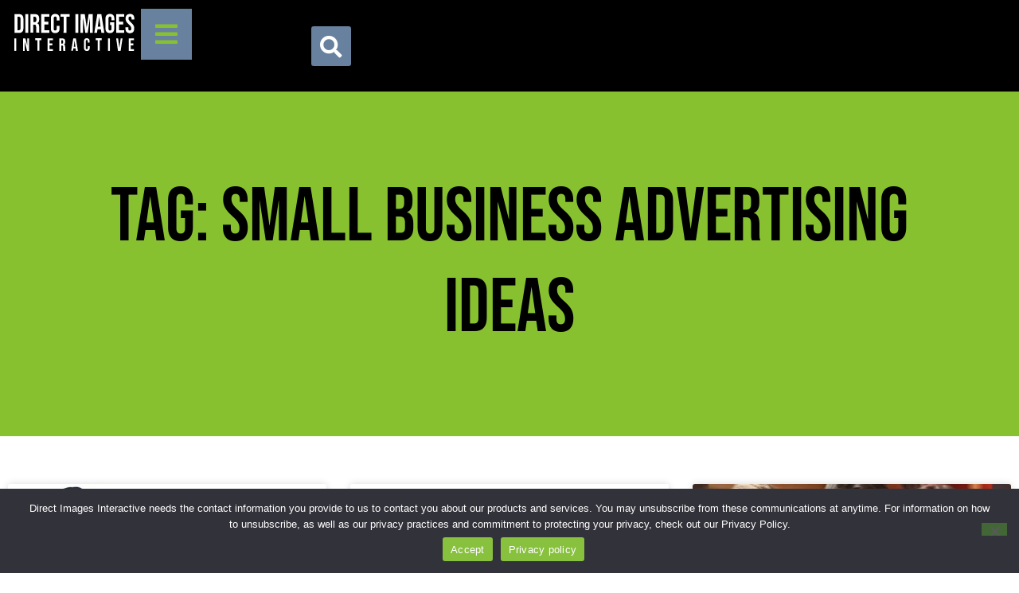

--- FILE ---
content_type: text/html; charset=UTF-8
request_url: https://directimages.com/insites/tag/small-business-advertising-ideas/
body_size: 50234
content:
<!doctype html> <html lang="en-US"> <head><script>if(navigator.userAgent.match(/MSIE|Internet Explorer/i)||navigator.userAgent.match(/Trident\/7\..*?rv:11/i)){let e=document.location.href;if(!e.match(/[?&]nonitro/)){if(e.indexOf("?")==-1){if(e.indexOf("#")==-1){document.location.href=e+"?nonitro=1"}else{document.location.href=e.replace("#","?nonitro=1#")}}else{if(e.indexOf("#")==-1){document.location.href=e+"&nonitro=1"}else{document.location.href=e.replace("#","&nonitro=1#")}}}}</script><link rel="preconnect" href="https://js.hs-scripts.com" /><link rel="preconnect" href="https://directimages.com" /><link rel="preconnect" href="https://www.googletagmanager.com" /><meta charset="UTF-8" /><meta name="viewport" content="width=device-width, initial-scale=1" /><meta name='robots' content='index, follow, max-image-preview:large, max-snippet:-1, max-video-preview:-1' /><title>Small Business Advertising Ideas Archives - Direct Images Interactive</title><meta property="og:locale" content="en_US" /><meta property="og:type" content="article" /><meta property="og:title" content="Small Business Advertising Ideas Archives - Direct Images Interactive" /><meta property="og:url" content="https://directimages.com/insites/tag/small-business-advertising-ideas/" /><meta property="og:site_name" content="Direct Images Interactive" /><meta name="twitter:card" content="summary_large_image" /><meta name="twitter:site" content="@DirectImages" /><meta name="generator" content="Site Kit by Google 1.170.0" /><meta name="generator" content="performance-lab 4.0.1; plugins: " /><meta name="generator" content="Elementor 3.34.2; features: additional_custom_breakpoints; settings: css_print_method-external, google_font-enabled, font_display-auto" /><meta name="msapplication-TileImage" content="https://directimages.com/wp-content/uploads/2022/06/DII-image-logo.svg" /><meta name="generator" content="NitroPack" /><script>var NPSH,NitroScrollHelper;NPSH=NitroScrollHelper=function(){let e=null;const o=window.sessionStorage.getItem("nitroScrollPos");function t(){let e=JSON.parse(window.sessionStorage.getItem("nitroScrollPos"))||{};if(typeof e!=="object"){e={}}e[document.URL]=window.scrollY;window.sessionStorage.setItem("nitroScrollPos",JSON.stringify(e))}window.addEventListener("scroll",function(){if(e!==null){clearTimeout(e)}e=setTimeout(t,200)},{passive:true});let r={};r.getScrollPos=()=>{if(!o){return 0}const e=JSON.parse(o);return e[document.URL]||0};r.isScrolled=()=>{return r.getScrollPos()>document.documentElement.clientHeight*.5};return r}();</script><script>(function(){var a=false;var e=document.documentElement.classList;var i=navigator.userAgent.toLowerCase();var n=["android","iphone","ipad"];var r=n.length;var o;var d=null;for(var t=0;t<r;t++){o=n[t];if(i.indexOf(o)>-1)d=o;if(e.contains(o)){a=true;e.remove(o)}}if(a&&d){e.add(d);if(d=="iphone"||d=="ipad"){e.add("ios")}}})();</script><script type="text/worker" id="nitro-web-worker">var preloadRequests=0;var remainingCount={};var baseURI="";self.onmessage=function(e){switch(e.data.cmd){case"RESOURCE_PRELOAD":var o=e.data.requestId;remainingCount[o]=0;e.data.resources.forEach(function(e){preload(e,function(o){return function(){console.log(o+" DONE: "+e);if(--remainingCount[o]==0){self.postMessage({cmd:"RESOURCE_PRELOAD",requestId:o})}}}(o));remainingCount[o]++});break;case"SET_BASEURI":baseURI=e.data.uri;break}};async function preload(e,o){if(typeof URL!=="undefined"&&baseURI){try{var a=new URL(e,baseURI);e=a.href}catch(e){console.log("Worker error: "+e.message)}}console.log("Preloading "+e);try{var n=new Request(e,{mode:"no-cors",redirect:"follow"});await fetch(n);o()}catch(a){console.log(a);var r=new XMLHttpRequest;r.responseType="blob";r.onload=o;r.onerror=o;r.open("GET",e,true);r.send()}}</script><script id="nprl">(()=>{if(window.NPRL!=undefined)return;(function(e){var t=e.prototype;t.after||(t.after=function(){var e,t=arguments,n=t.length,r=0,i=this,o=i.parentNode,a=Node,c=String,u=document;if(o!==null){while(r<n){(e=t[r])instanceof a?(i=i.nextSibling)!==null?o.insertBefore(e,i):o.appendChild(e):o.appendChild(u.createTextNode(c(e)));++r}}})})(Element);var e,t;e=t=function(){var t=false;var r=window.URL||window.webkitURL;var i=true;var o=false;var a=2;var c=null;var u=null;var d=true;var s=window.nitroGtmExcludes!=undefined;var l=s?JSON.parse(atob(window.nitroGtmExcludes)).map(e=>new RegExp(e)):[];var f;var m;var v=null;var p=null;var g=null;var h={touch:["touchmove","touchend"],default:["mousemove","click","keydown","wheel"]};var E=true;var y=[];var w=false;var b=[];var S=0;var N=0;var L=false;var T=0;var R=null;var O=false;var A=false;var C=false;var P=[];var I=[];var M=[];var k=[];var x=false;var _={};var j=new Map;var B="noModule"in HTMLScriptElement.prototype;var q=requestAnimationFrame||mozRequestAnimationFrame||webkitRequestAnimationFrame||msRequestAnimationFrame;const D="gtm.js?id=";function H(e,t){if(!_[e]){_[e]=[]}_[e].push(t)}function U(e,t){if(_[e]){var n=0,r=_[e];for(var n=0;n<r.length;n++){r[n].call(this,t)}}}function Y(){(function(e,t){var r=null;var i=function(e){r(e)};var o=null;var a={};var c=null;var u=null;var d=0;e.addEventListener(t,function(r){if(["load","DOMContentLoaded"].indexOf(t)!=-1){if(u){Q(function(){e.triggerNitroEvent(t)})}c=true}else if(t=="readystatechange"){d++;n.ogReadyState=d==1?"interactive":"complete";if(u&&u>=d){n.documentReadyState=n.ogReadyState;Q(function(){e.triggerNitroEvent(t)})}}});e.addEventListener(t+"Nitro",function(e){if(["load","DOMContentLoaded"].indexOf(t)!=-1){if(!c){e.preventDefault();e.stopImmediatePropagation()}else{}u=true}else if(t=="readystatechange"){u=n.documentReadyState=="interactive"?1:2;if(d<u){e.preventDefault();e.stopImmediatePropagation()}}});switch(t){case"load":o="onload";break;case"readystatechange":o="onreadystatechange";break;case"pageshow":o="onpageshow";break;default:o=null;break}if(o){Object.defineProperty(e,o,{get:function(){return r},set:function(n){if(typeof n!=="function"){r=null;e.removeEventListener(t+"Nitro",i)}else{if(!r){e.addEventListener(t+"Nitro",i)}r=n}}})}Object.defineProperty(e,"addEventListener"+t,{value:function(r){if(r!=t||!n.startedScriptLoading||document.currentScript&&document.currentScript.hasAttribute("nitro-exclude")){}else{arguments[0]+="Nitro"}e.ogAddEventListener.apply(e,arguments);a[arguments[1]]=arguments[0]}});Object.defineProperty(e,"removeEventListener"+t,{value:function(t){var n=a[arguments[1]];arguments[0]=n;e.ogRemoveEventListener.apply(e,arguments)}});Object.defineProperty(e,"triggerNitroEvent"+t,{value:function(t,n){n=n||e;var r=new Event(t+"Nitro",{bubbles:true});r.isNitroPack=true;Object.defineProperty(r,"type",{get:function(){return t},set:function(){}});Object.defineProperty(r,"target",{get:function(){return n},set:function(){}});e.dispatchEvent(r)}});if(typeof e.triggerNitroEvent==="undefined"){(function(){var t=e.addEventListener;var n=e.removeEventListener;Object.defineProperty(e,"ogAddEventListener",{value:t});Object.defineProperty(e,"ogRemoveEventListener",{value:n});Object.defineProperty(e,"addEventListener",{value:function(n){var r="addEventListener"+n;if(typeof e[r]!=="undefined"){e[r].apply(e,arguments)}else{t.apply(e,arguments)}},writable:true});Object.defineProperty(e,"removeEventListener",{value:function(t){var r="removeEventListener"+t;if(typeof e[r]!=="undefined"){e[r].apply(e,arguments)}else{n.apply(e,arguments)}}});Object.defineProperty(e,"triggerNitroEvent",{value:function(t,n){var r="triggerNitroEvent"+t;if(typeof e[r]!=="undefined"){e[r].apply(e,arguments)}}})})()}}).apply(null,arguments)}Y(window,"load");Y(window,"pageshow");Y(window,"DOMContentLoaded");Y(document,"DOMContentLoaded");Y(document,"readystatechange");try{var F=new Worker(r.createObjectURL(new Blob([document.getElementById("nitro-web-worker").textContent],{type:"text/javascript"})))}catch(e){var F=new Worker("data:text/javascript;base64,"+btoa(document.getElementById("nitro-web-worker").textContent))}F.onmessage=function(e){if(e.data.cmd=="RESOURCE_PRELOAD"){U(e.data.requestId,e)}};if(typeof document.baseURI!=="undefined"){F.postMessage({cmd:"SET_BASEURI",uri:document.baseURI})}var G=function(e){if(--S==0){Q(K)}};var W=function(e){e.target.removeEventListener("load",W);e.target.removeEventListener("error",W);e.target.removeEventListener("nitroTimeout",W);if(e.type!="nitroTimeout"){clearTimeout(e.target.nitroTimeout)}if(--N==0&&S==0){Q(J)}};var X=function(e){var t=e.textContent;try{var n=r.createObjectURL(new Blob([t.replace(/^(?:<!--)?(.*?)(?:-->)?$/gm,"$1")],{type:"text/javascript"}))}catch(e){var n="data:text/javascript;base64,"+btoa(t.replace(/^(?:<!--)?(.*?)(?:-->)?$/gm,"$1"))}return n};var K=function(){n.documentReadyState="interactive";document.triggerNitroEvent("readystatechange");document.triggerNitroEvent("DOMContentLoaded");if(window.pageYOffset||window.pageXOffset){window.dispatchEvent(new Event("scroll"))}A=true;Q(function(){if(N==0){Q(J)}Q($)})};var J=function(){if(!A||O)return;O=true;R.disconnect();en();n.documentReadyState="complete";document.triggerNitroEvent("readystatechange");window.triggerNitroEvent("load",document);window.triggerNitroEvent("pageshow",document);if(window.pageYOffset||window.pageXOffset||location.hash){let e=typeof history.scrollRestoration!=="undefined"&&history.scrollRestoration=="auto";if(e&&typeof NPSH!=="undefined"&&NPSH.getScrollPos()>0&&window.pageYOffset>document.documentElement.clientHeight*.5){window.scrollTo(0,NPSH.getScrollPos())}else if(location.hash){try{let e=document.querySelector(location.hash);if(e){e.scrollIntoView()}}catch(e){}}}var e=null;if(a==1){e=eo}else{e=eu}Q(e)};var Q=function(e){setTimeout(e,0)};var V=function(e){if(e.type=="touchend"||e.type=="click"){g=e}};var $=function(){if(d&&g){setTimeout(function(e){return function(){var t=function(e,t,n){var r=new Event(e,{bubbles:true,cancelable:true});if(e=="click"){r.clientX=t;r.clientY=n}else{r.touches=[{clientX:t,clientY:n}]}return r};var n;if(e.type=="touchend"){var r=e.changedTouches[0];n=document.elementFromPoint(r.clientX,r.clientY);n.dispatchEvent(t("touchstart"),r.clientX,r.clientY);n.dispatchEvent(t("touchend"),r.clientX,r.clientY);n.dispatchEvent(t("click"),r.clientX,r.clientY)}else if(e.type=="click"){n=document.elementFromPoint(e.clientX,e.clientY);n.dispatchEvent(t("click"),e.clientX,e.clientY)}}}(g),150);g=null}};var z=function(e){if(e.tagName=="SCRIPT"&&!e.hasAttribute("data-nitro-for-id")&&!e.hasAttribute("nitro-document-write")||e.tagName=="IMG"&&(e.hasAttribute("src")||e.hasAttribute("srcset"))||e.tagName=="IFRAME"&&e.hasAttribute("src")||e.tagName=="LINK"&&e.hasAttribute("href")&&e.hasAttribute("rel")&&e.getAttribute("rel")=="stylesheet"){if(e.tagName==="IFRAME"&&e.src.indexOf("about:blank")>-1){return}var t="";switch(e.tagName){case"LINK":t=e.href;break;case"IMG":if(k.indexOf(e)>-1)return;t=e.srcset||e.src;break;default:t=e.src;break}var n=e.getAttribute("type");if(!t&&e.tagName!=="SCRIPT")return;if((e.tagName=="IMG"||e.tagName=="LINK")&&(t.indexOf("data:")===0||t.indexOf("blob:")===0))return;if(e.tagName=="SCRIPT"&&n&&n!=="text/javascript"&&n!=="application/javascript"){if(n!=="module"||!B)return}if(e.tagName==="SCRIPT"){if(k.indexOf(e)>-1)return;if(e.noModule&&B){return}let t=null;if(document.currentScript){if(document.currentScript.src&&document.currentScript.src.indexOf(D)>-1){t=document.currentScript}if(document.currentScript.hasAttribute("data-nitro-gtm-id")){e.setAttribute("data-nitro-gtm-id",document.currentScript.getAttribute("data-nitro-gtm-id"))}}else if(window.nitroCurrentScript){if(window.nitroCurrentScript.src&&window.nitroCurrentScript.src.indexOf(D)>-1){t=window.nitroCurrentScript}}if(t&&s){let n=false;for(const t of l){n=e.src?t.test(e.src):t.test(e.textContent);if(n){break}}if(!n){e.type="text/googletagmanagerscript";let n=t.hasAttribute("data-nitro-gtm-id")?t.getAttribute("data-nitro-gtm-id"):t.id;if(!j.has(n)){j.set(n,[])}let r=j.get(n);r.push(e);return}}if(!e.src){if(e.textContent.length>0){e.textContent+="\n;if(document.currentScript.nitroTimeout) {clearTimeout(document.currentScript.nitroTimeout);}; setTimeout(function() { this.dispatchEvent(new Event('load')); }.bind(document.currentScript), 0);"}else{return}}else{}k.push(e)}if(!e.hasOwnProperty("nitroTimeout")){N++;e.addEventListener("load",W,true);e.addEventListener("error",W,true);e.addEventListener("nitroTimeout",W,true);e.nitroTimeout=setTimeout(function(){console.log("Resource timed out",e);e.dispatchEvent(new Event("nitroTimeout"))},5e3)}}};var Z=function(e){if(e.hasOwnProperty("nitroTimeout")&&e.nitroTimeout){clearTimeout(e.nitroTimeout);e.nitroTimeout=null;e.dispatchEvent(new Event("nitroTimeout"))}};document.documentElement.addEventListener("load",function(e){if(e.target.tagName=="SCRIPT"||e.target.tagName=="IMG"){k.push(e.target)}},true);document.documentElement.addEventListener("error",function(e){if(e.target.tagName=="SCRIPT"||e.target.tagName=="IMG"){k.push(e.target)}},true);var ee=["appendChild","replaceChild","insertBefore","prepend","append","before","after","replaceWith","insertAdjacentElement"];var et=function(){if(s){window._nitro_setTimeout=window.setTimeout;window.setTimeout=function(e,t,...n){let r=document.currentScript||window.nitroCurrentScript;if(!r||r.src&&r.src.indexOf(D)==-1){return window._nitro_setTimeout.call(window,e,t,...n)}return window._nitro_setTimeout.call(window,function(e,t){return function(...n){window.nitroCurrentScript=e;t(...n)}}(r,e),t,...n)}}ee.forEach(function(e){HTMLElement.prototype["og"+e]=HTMLElement.prototype[e];HTMLElement.prototype[e]=function(...t){if(this.parentNode||this===document.documentElement){switch(e){case"replaceChild":case"insertBefore":t.pop();break;case"insertAdjacentElement":t.shift();break}t.forEach(function(e){if(!e)return;if(e.tagName=="SCRIPT"){z(e)}else{if(e.children&&e.children.length>0){e.querySelectorAll("script").forEach(z)}}})}return this["og"+e].apply(this,arguments)}})};var en=function(){if(s&&typeof window._nitro_setTimeout==="function"){window.setTimeout=window._nitro_setTimeout}ee.forEach(function(e){HTMLElement.prototype[e]=HTMLElement.prototype["og"+e]})};var er=async function(){if(o){ef(f);ef(V);if(v){clearTimeout(v);v=null}}if(T===1){L=true;return}else if(T===0){T=-1}n.startedScriptLoading=true;Object.defineProperty(document,"readyState",{get:function(){return n.documentReadyState},set:function(){}});var e=document.documentElement;var t={attributes:true,attributeFilter:["src"],childList:true,subtree:true};R=new MutationObserver(function(e,t){e.forEach(function(e){if(e.type=="childList"&&e.addedNodes.length>0){e.addedNodes.forEach(function(e){if(!document.documentElement.contains(e)){return}if(e.tagName=="IMG"||e.tagName=="IFRAME"||e.tagName=="LINK"){z(e)}})}if(e.type=="childList"&&e.removedNodes.length>0){e.removedNodes.forEach(function(e){if(e.tagName=="IFRAME"||e.tagName=="LINK"){Z(e)}})}if(e.type=="attributes"){var t=e.target;if(!document.documentElement.contains(t)){return}if(t.tagName=="IFRAME"||t.tagName=="LINK"||t.tagName=="IMG"||t.tagName=="SCRIPT"){z(t)}}})});R.observe(e,t);if(!s){et()}await Promise.all(P);var r=b.shift();var i=null;var a=false;while(r){var c;var u=JSON.parse(atob(r.meta));var d=u.delay;if(r.type=="inline"){var l=document.getElementById(r.id);if(l){l.remove()}else{r=b.shift();continue}c=X(l);if(c===false){r=b.shift();continue}}else{c=r.src}if(!a&&r.type!="inline"&&(typeof u.attributes.async!="undefined"||typeof u.attributes.defer!="undefined")){if(i===null){i=r}else if(i===r){a=true}if(!a){b.push(r);r=b.shift();continue}}var m=document.createElement("script");m.src=c;m.setAttribute("data-nitro-for-id",r.id);for(var p in u.attributes){try{if(u.attributes[p]===false){m.setAttribute(p,"")}else{m.setAttribute(p,u.attributes[p])}}catch(e){console.log("Error while setting script attribute",m,e)}}m.async=false;if(u.canonicalLink!=""&&Object.getOwnPropertyDescriptor(m,"src")?.configurable!==false){(e=>{Object.defineProperty(m,"src",{get:function(){return e.canonicalLink},set:function(){}})})(u)}if(d){setTimeout((function(e,t){var n=document.querySelector("[data-nitro-marker-id='"+t+"']");if(n){n.after(e)}else{document.head.appendChild(e)}}).bind(null,m,r.id),d)}else{m.addEventListener("load",G);m.addEventListener("error",G);if(!m.noModule||!B){S++}var g=document.querySelector("[data-nitro-marker-id='"+r.id+"']");if(g){Q(function(e,t){return function(){e.after(t)}}(g,m))}else{Q(function(e){return function(){document.head.appendChild(e)}}(m))}}r=b.shift()}};var ei=function(){var e=document.getElementById("nitro-deferred-styles");var t=document.createElement("div");t.innerHTML=e.textContent;return t};var eo=async function(e){isPreload=e&&e.type=="NitroPreload";if(!isPreload){T=-1;E=false;if(o){ef(f);ef(V);if(v){clearTimeout(v);v=null}}}if(w===false){var t=ei();let e=t.querySelectorAll('style,link[rel="stylesheet"]');w=e.length;if(w){let e=document.getElementById("nitro-deferred-styles-marker");e.replaceWith.apply(e,t.childNodes)}else if(isPreload){Q(ed)}else{es()}}else if(w===0&&!isPreload){es()}};var ea=function(){var e=ei();var t=e.childNodes;var n;var r=[];for(var i=0;i<t.length;i++){n=t[i];if(n.href){r.push(n.href)}}var o="css-preload";H(o,function(e){eo(new Event("NitroPreload"))});if(r.length){F.postMessage({cmd:"RESOURCE_PRELOAD",resources:r,requestId:o})}else{Q(function(){U(o)})}};var ec=function(){if(T===-1)return;T=1;var e=[];var t,n;for(var r=0;r<b.length;r++){t=b[r];if(t.type!="inline"){if(t.src){n=JSON.parse(atob(t.meta));if(n.delay)continue;if(n.attributes.type&&n.attributes.type=="module"&&!B)continue;e.push(t.src)}}}if(e.length){var i="js-preload";H(i,function(e){T=2;if(L){Q(er)}});F.postMessage({cmd:"RESOURCE_PRELOAD",resources:e,requestId:i})}};var eu=function(){while(I.length){style=I.shift();if(style.hasAttribute("nitropack-onload")){style.setAttribute("onload",style.getAttribute("nitropack-onload"));Q(function(e){return function(){e.dispatchEvent(new Event("load"))}}(style))}}while(M.length){style=M.shift();if(style.hasAttribute("nitropack-onerror")){style.setAttribute("onerror",style.getAttribute("nitropack-onerror"));Q(function(e){return function(){e.dispatchEvent(new Event("error"))}}(style))}}};var ed=function(){if(!x){if(i){Q(function(){var e=document.getElementById("nitro-critical-css");if(e){e.remove()}})}x=true;onStylesLoadEvent=new Event("NitroStylesLoaded");onStylesLoadEvent.isNitroPack=true;window.dispatchEvent(onStylesLoadEvent)}};var es=function(){if(a==2){Q(er)}else{eu()}};var el=function(e){m.forEach(function(t){document.addEventListener(t,e,true)})};var ef=function(e){m.forEach(function(t){document.removeEventListener(t,e,true)})};if(s){et()}return{setAutoRemoveCriticalCss:function(e){i=e},registerScript:function(e,t,n){b.push({type:"remote",src:e,id:t,meta:n})},registerInlineScript:function(e,t){b.push({type:"inline",id:e,meta:t})},registerStyle:function(e,t,n){y.push({href:e,rel:t,media:n})},onLoadStyle:function(e){I.push(e);if(w!==false&&--w==0){Q(ed);if(E){E=false}else{es()}}},onErrorStyle:function(e){M.push(e);if(w!==false&&--w==0){Q(ed);if(E){E=false}else{es()}}},loadJs:function(e,t){if(!e.src){var n=X(e);if(n!==false){e.src=n;e.textContent=""}}if(t){Q(function(e,t){return function(){e.after(t)}}(t,e))}else{Q(function(e){return function(){document.head.appendChild(e)}}(e))}},loadQueuedResources:async function(){window.dispatchEvent(new Event("NitroBootStart"));if(p){clearTimeout(p);p=null}window.removeEventListener("load",e.loadQueuedResources);f=a==1?er:eo;if(!o||g){Q(f)}else{if(navigator.userAgent.indexOf(" Edge/")==-1){ea();H("css-preload",ec)}el(f);if(u){if(c){v=setTimeout(f,c)}}else{}}},fontPreload:function(e){var t="critical-fonts";H(t,function(e){document.getElementById("nitro-critical-fonts").type="text/css"});F.postMessage({cmd:"RESOURCE_PRELOAD",resources:e,requestId:t})},boot:function(){if(t)return;t=true;C=typeof NPSH!=="undefined"&&NPSH.isScrolled();let n=document.prerendering;if(location.hash||C||n){o=false}m=h.default.concat(h.touch);p=setTimeout(e.loadQueuedResources,1500);el(V);if(C){e.loadQueuedResources()}else{window.addEventListener("load",e.loadQueuedResources)}},addPrerequisite:function(e){P.push(e)},getTagManagerNodes:function(e){if(!e)return j;return j.get(e)??[]}}}();var n,r;n=r=function(){var t=document.write;return{documentWrite:function(n,r){if(n&&n.hasAttribute("nitro-exclude")){return t.call(document,r)}var i=null;if(n.documentWriteContainer){i=n.documentWriteContainer}else{i=document.createElement("span");n.documentWriteContainer=i}var o=null;if(n){if(n.hasAttribute("data-nitro-for-id")){o=document.querySelector('template[data-nitro-marker-id="'+n.getAttribute("data-nitro-for-id")+'"]')}else{o=n}}i.innerHTML+=r;i.querySelectorAll("script").forEach(function(e){e.setAttribute("nitro-document-write","")});if(!i.parentNode){if(o){o.parentNode.insertBefore(i,o)}else{document.body.appendChild(i)}}var a=document.createElement("span");a.innerHTML=r;var c=a.querySelectorAll("script");if(c.length){c.forEach(function(t){var n=t.getAttributeNames();var r=document.createElement("script");n.forEach(function(e){r.setAttribute(e,t.getAttribute(e))});r.async=false;if(!t.src&&t.textContent){r.textContent=t.textContent}e.loadJs(r,o)})}},TrustLogo:function(e,t){var n=document.getElementById(e);var r=document.createElement("img");r.src=t;n.parentNode.insertBefore(r,n)},documentReadyState:"loading",ogReadyState:document.readyState,startedScriptLoading:false,loadScriptDelayed:function(e,t){setTimeout(function(){var t=document.createElement("script");t.src=e;document.head.appendChild(t)},t)}}}();document.write=function(e){n.documentWrite(document.currentScript,e)};document.writeln=function(e){n.documentWrite(document.currentScript,e+"\n")};window.NPRL=e;window.NitroResourceLoader=t;window.NPh=n;window.NitroPackHelper=r})();</script><template id="nitro-deferred-styles-marker"></template><style id="nitro-fonts">@font-face{font-family:"Font Awesome 5 Free";font-style:normal;font-weight:900;font-display:swap;src:url("https://directimages.com/nitropack_static/XqqJgVhymdkVtKLnFntkdPLiYgtcecbC/assets/static/source/rev-df32814/directimages.com/wp-content/plugins/elementor/assets/lib/font-awesome/webfonts/fa-solid-900.eot");src:url("https://directimages.com/nitropack_static/XqqJgVhymdkVtKLnFntkdPLiYgtcecbC/assets/static/source/rev-df32814/directimages.com/wp-content/plugins/elementor/assets/lib/font-awesome/webfonts/fa-solid-900.woff2") format("woff2")}@font-face{font-family:eicons;src:url("https://directimages.com/nitropack_static/XqqJgVhymdkVtKLnFntkdPLiYgtcecbC/assets/static/source/rev-df32814/directimages.com/wp-content/plugins/elementor/assets/lib/eicons/fonts/8821ac1c68ece057ef2152fafd4d5dae.eicons.eot");src:url("https://directimages.com/nitropack_static/XqqJgVhymdkVtKLnFntkdPLiYgtcecbC/assets/static/source/rev-df32814/directimages.com/wp-content/plugins/elementor/assets/lib/eicons/fonts/8821ac1c68ece057ef2152fafd4d5dae.eicons.woff2") format("woff2");font-weight:400;font-style:normal;font-display:swap}@font-face{font-family:"Bebas Neue";font-style:normal;font-weight:400;src:url("https://directimages.com/nitropack_static/XqqJgVhymdkVtKLnFntkdPLiYgtcecbC/assets/static/source/rev-df32814/directimages.com/wp-content/uploads/elementor/google-fonts/fonts/bebasneue-jtusjig69ck48gw7pxoo9wdhyzbi.woff2") format("woff2");unicode-range:U+0100-02BA,U+02BD-02C5,U+02C7-02CC,U+02CE-02D7,U+02DD-02FF,U+0304,U+0308,U+0329,U+1D00-1DBF,U+1E00-1E9F,U+1EF2-1EFF,U+2020,U+20A0-20AB,U+20AD-20C0,U+2113,U+2C60-2C7F,U+A720-A7FF;font-display:swap}@font-face{font-family:"Bebas Neue";font-style:normal;font-weight:400;src:url("https://directimages.com/nitropack_static/XqqJgVhymdkVtKLnFntkdPLiYgtcecbC/assets/static/source/rev-df32814/directimages.com/wp-content/uploads/elementor/google-fonts/fonts/bebasneue-jtusjig69ck48gw7pxoo9wlhyw.woff2") format("woff2");unicode-range:U+0000-00FF,U+0131,U+0152-0153,U+02BB-02BC,U+02C6,U+02DA,U+02DC,U+0304,U+0308,U+0329,U+2000-206F,U+20AC,U+2122,U+2191,U+2193,U+2212,U+2215,U+FEFF,U+FFFD;font-display:swap}@font-face{font-family:"Raleway";font-style:italic;font-weight:100;src:url("https://directimages.com/nitropack_static/XqqJgVhymdkVtKLnFntkdPLiYgtcecbC/assets/static/source/rev-df32814/directimages.com/wp-content/uploads/elementor/google-fonts/fonts/raleway-1ptsg8zys_skggpnycg4qifqpfe.woff2") format("woff2");unicode-range:U+0460-052F,U+1C80-1C8A,U+20B4,U+2DE0-2DFF,U+A640-A69F,U+FE2E-FE2F;font-display:swap}@font-face{font-family:"Raleway";font-style:italic;font-weight:100;src:url("https://directimages.com/nitropack_static/XqqJgVhymdkVtKLnFntkdPLiYgtcecbC/assets/static/source/rev-df32814/directimages.com/wp-content/uploads/elementor/google-fonts/fonts/raleway-1ptsg8zys_skggpnycg4syfqpfe.woff2") format("woff2");unicode-range:U+0301,U+0400-045F,U+0490-0491,U+04B0-04B1,U+2116;font-display:swap}@font-face{font-family:"Raleway";font-style:italic;font-weight:100;src:url("https://directimages.com/nitropack_static/XqqJgVhymdkVtKLnFntkdPLiYgtcecbC/assets/static/source/rev-df32814/directimages.com/wp-content/uploads/elementor/google-fonts/fonts/raleway-1ptsg8zys_skggpnycg4qofqpfe.woff2") format("woff2");unicode-range:U+0102-0103,U+0110-0111,U+0128-0129,U+0168-0169,U+01A0-01A1,U+01AF-01B0,U+0300-0301,U+0303-0304,U+0308-0309,U+0323,U+0329,U+1EA0-1EF9,U+20AB;font-display:swap}@font-face{font-family:"Raleway";font-style:italic;font-weight:100;src:url("https://directimages.com/nitropack_static/XqqJgVhymdkVtKLnFntkdPLiYgtcecbC/assets/static/source/rev-df32814/directimages.com/wp-content/uploads/elementor/google-fonts/fonts/raleway-1ptsg8zys_skggpnycg4q4fqpfe.woff2") format("woff2");unicode-range:U+0100-02BA,U+02BD-02C5,U+02C7-02CC,U+02CE-02D7,U+02DD-02FF,U+0304,U+0308,U+0329,U+1D00-1DBF,U+1E00-1E9F,U+1EF2-1EFF,U+2020,U+20A0-20AB,U+20AD-20C0,U+2113,U+2C60-2C7F,U+A720-A7FF;font-display:swap}@font-face{font-family:"Raleway";font-style:italic;font-weight:100;src:url("https://directimages.com/nitropack_static/XqqJgVhymdkVtKLnFntkdPLiYgtcecbC/assets/static/source/rev-df32814/directimages.com/wp-content/uploads/elementor/google-fonts/fonts/raleway-1ptsg8zys_skggpnycg4tyfq.woff2") format("woff2");unicode-range:U+0000-00FF,U+0131,U+0152-0153,U+02BB-02BC,U+02C6,U+02DA,U+02DC,U+0304,U+0308,U+0329,U+2000-206F,U+20AC,U+2122,U+2191,U+2193,U+2212,U+2215,U+FEFF,U+FFFD;font-display:swap}@font-face{font-family:"Raleway";font-style:italic;font-weight:200;src:url("https://directimages.com/nitropack_static/XqqJgVhymdkVtKLnFntkdPLiYgtcecbC/assets/static/source/rev-df32814/directimages.com/wp-content/uploads/elementor/google-fonts/fonts/raleway-1ptsg8zys_skggpnycg4qifqpfe.woff2") format("woff2");unicode-range:U+0460-052F,U+1C80-1C8A,U+20B4,U+2DE0-2DFF,U+A640-A69F,U+FE2E-FE2F;font-display:swap}@font-face{font-family:"Raleway";font-style:italic;font-weight:200;src:url("https://directimages.com/nitropack_static/XqqJgVhymdkVtKLnFntkdPLiYgtcecbC/assets/static/source/rev-df32814/directimages.com/wp-content/uploads/elementor/google-fonts/fonts/raleway-1ptsg8zys_skggpnycg4syfqpfe.woff2") format("woff2");unicode-range:U+0301,U+0400-045F,U+0490-0491,U+04B0-04B1,U+2116;font-display:swap}@font-face{font-family:"Raleway";font-style:italic;font-weight:200;src:url("https://directimages.com/nitropack_static/XqqJgVhymdkVtKLnFntkdPLiYgtcecbC/assets/static/source/rev-df32814/directimages.com/wp-content/uploads/elementor/google-fonts/fonts/raleway-1ptsg8zys_skggpnycg4qofqpfe.woff2") format("woff2");unicode-range:U+0102-0103,U+0110-0111,U+0128-0129,U+0168-0169,U+01A0-01A1,U+01AF-01B0,U+0300-0301,U+0303-0304,U+0308-0309,U+0323,U+0329,U+1EA0-1EF9,U+20AB;font-display:swap}@font-face{font-family:"Raleway";font-style:italic;font-weight:200;src:url("https://directimages.com/nitropack_static/XqqJgVhymdkVtKLnFntkdPLiYgtcecbC/assets/static/source/rev-df32814/directimages.com/wp-content/uploads/elementor/google-fonts/fonts/raleway-1ptsg8zys_skggpnycg4q4fqpfe.woff2") format("woff2");unicode-range:U+0100-02BA,U+02BD-02C5,U+02C7-02CC,U+02CE-02D7,U+02DD-02FF,U+0304,U+0308,U+0329,U+1D00-1DBF,U+1E00-1E9F,U+1EF2-1EFF,U+2020,U+20A0-20AB,U+20AD-20C0,U+2113,U+2C60-2C7F,U+A720-A7FF;font-display:swap}@font-face{font-family:"Raleway";font-style:italic;font-weight:200;src:url("https://directimages.com/nitropack_static/XqqJgVhymdkVtKLnFntkdPLiYgtcecbC/assets/static/source/rev-df32814/directimages.com/wp-content/uploads/elementor/google-fonts/fonts/raleway-1ptsg8zys_skggpnycg4tyfq.woff2") format("woff2");unicode-range:U+0000-00FF,U+0131,U+0152-0153,U+02BB-02BC,U+02C6,U+02DA,U+02DC,U+0304,U+0308,U+0329,U+2000-206F,U+20AC,U+2122,U+2191,U+2193,U+2212,U+2215,U+FEFF,U+FFFD;font-display:swap}@font-face{font-family:"Raleway";font-style:italic;font-weight:300;src:url("https://directimages.com/nitropack_static/XqqJgVhymdkVtKLnFntkdPLiYgtcecbC/assets/static/source/rev-df32814/directimages.com/wp-content/uploads/elementor/google-fonts/fonts/raleway-1ptsg8zys_skggpnycg4qifqpfe.woff2") format("woff2");unicode-range:U+0460-052F,U+1C80-1C8A,U+20B4,U+2DE0-2DFF,U+A640-A69F,U+FE2E-FE2F;font-display:swap}@font-face{font-family:"Raleway";font-style:italic;font-weight:300;src:url("https://directimages.com/nitropack_static/XqqJgVhymdkVtKLnFntkdPLiYgtcecbC/assets/static/source/rev-df32814/directimages.com/wp-content/uploads/elementor/google-fonts/fonts/raleway-1ptsg8zys_skggpnycg4syfqpfe.woff2") format("woff2");unicode-range:U+0301,U+0400-045F,U+0490-0491,U+04B0-04B1,U+2116;font-display:swap}@font-face{font-family:"Raleway";font-style:italic;font-weight:300;src:url("https://directimages.com/nitropack_static/XqqJgVhymdkVtKLnFntkdPLiYgtcecbC/assets/static/source/rev-df32814/directimages.com/wp-content/uploads/elementor/google-fonts/fonts/raleway-1ptsg8zys_skggpnycg4qofqpfe.woff2") format("woff2");unicode-range:U+0102-0103,U+0110-0111,U+0128-0129,U+0168-0169,U+01A0-01A1,U+01AF-01B0,U+0300-0301,U+0303-0304,U+0308-0309,U+0323,U+0329,U+1EA0-1EF9,U+20AB;font-display:swap}@font-face{font-family:"Raleway";font-style:italic;font-weight:300;src:url("https://directimages.com/nitropack_static/XqqJgVhymdkVtKLnFntkdPLiYgtcecbC/assets/static/source/rev-df32814/directimages.com/wp-content/uploads/elementor/google-fonts/fonts/raleway-1ptsg8zys_skggpnycg4q4fqpfe.woff2") format("woff2");unicode-range:U+0100-02BA,U+02BD-02C5,U+02C7-02CC,U+02CE-02D7,U+02DD-02FF,U+0304,U+0308,U+0329,U+1D00-1DBF,U+1E00-1E9F,U+1EF2-1EFF,U+2020,U+20A0-20AB,U+20AD-20C0,U+2113,U+2C60-2C7F,U+A720-A7FF;font-display:swap}@font-face{font-family:"Raleway";font-style:italic;font-weight:300;src:url("https://directimages.com/nitropack_static/XqqJgVhymdkVtKLnFntkdPLiYgtcecbC/assets/static/source/rev-df32814/directimages.com/wp-content/uploads/elementor/google-fonts/fonts/raleway-1ptsg8zys_skggpnycg4tyfq.woff2") format("woff2");unicode-range:U+0000-00FF,U+0131,U+0152-0153,U+02BB-02BC,U+02C6,U+02DA,U+02DC,U+0304,U+0308,U+0329,U+2000-206F,U+20AC,U+2122,U+2191,U+2193,U+2212,U+2215,U+FEFF,U+FFFD;font-display:swap}@font-face{font-family:"Raleway";font-style:italic;font-weight:400;src:url("https://directimages.com/nitropack_static/XqqJgVhymdkVtKLnFntkdPLiYgtcecbC/assets/static/source/rev-df32814/directimages.com/wp-content/uploads/elementor/google-fonts/fonts/raleway-1ptsg8zys_skggpnycg4qifqpfe.woff2") format("woff2");unicode-range:U+0460-052F,U+1C80-1C8A,U+20B4,U+2DE0-2DFF,U+A640-A69F,U+FE2E-FE2F;font-display:swap}@font-face{font-family:"Raleway";font-style:italic;font-weight:400;src:url("https://directimages.com/nitropack_static/XqqJgVhymdkVtKLnFntkdPLiYgtcecbC/assets/static/source/rev-df32814/directimages.com/wp-content/uploads/elementor/google-fonts/fonts/raleway-1ptsg8zys_skggpnycg4syfqpfe.woff2") format("woff2");unicode-range:U+0301,U+0400-045F,U+0490-0491,U+04B0-04B1,U+2116;font-display:swap}@font-face{font-family:"Raleway";font-style:italic;font-weight:400;src:url("https://directimages.com/nitropack_static/XqqJgVhymdkVtKLnFntkdPLiYgtcecbC/assets/static/source/rev-df32814/directimages.com/wp-content/uploads/elementor/google-fonts/fonts/raleway-1ptsg8zys_skggpnycg4qofqpfe.woff2") format("woff2");unicode-range:U+0102-0103,U+0110-0111,U+0128-0129,U+0168-0169,U+01A0-01A1,U+01AF-01B0,U+0300-0301,U+0303-0304,U+0308-0309,U+0323,U+0329,U+1EA0-1EF9,U+20AB;font-display:swap}@font-face{font-family:"Raleway";font-style:italic;font-weight:400;src:url("https://directimages.com/nitropack_static/XqqJgVhymdkVtKLnFntkdPLiYgtcecbC/assets/static/source/rev-df32814/directimages.com/wp-content/uploads/elementor/google-fonts/fonts/raleway-1ptsg8zys_skggpnycg4q4fqpfe.woff2") format("woff2");unicode-range:U+0100-02BA,U+02BD-02C5,U+02C7-02CC,U+02CE-02D7,U+02DD-02FF,U+0304,U+0308,U+0329,U+1D00-1DBF,U+1E00-1E9F,U+1EF2-1EFF,U+2020,U+20A0-20AB,U+20AD-20C0,U+2113,U+2C60-2C7F,U+A720-A7FF;font-display:swap}@font-face{font-family:"Raleway";font-style:italic;font-weight:400;src:url("https://directimages.com/nitropack_static/XqqJgVhymdkVtKLnFntkdPLiYgtcecbC/assets/static/source/rev-df32814/directimages.com/wp-content/uploads/elementor/google-fonts/fonts/raleway-1ptsg8zys_skggpnycg4tyfq.woff2") format("woff2");unicode-range:U+0000-00FF,U+0131,U+0152-0153,U+02BB-02BC,U+02C6,U+02DA,U+02DC,U+0304,U+0308,U+0329,U+2000-206F,U+20AC,U+2122,U+2191,U+2193,U+2212,U+2215,U+FEFF,U+FFFD;font-display:swap}@font-face{font-family:"Raleway";font-style:italic;font-weight:500;src:url("https://directimages.com/nitropack_static/XqqJgVhymdkVtKLnFntkdPLiYgtcecbC/assets/static/source/rev-df32814/directimages.com/wp-content/uploads/elementor/google-fonts/fonts/raleway-1ptsg8zys_skggpnycg4qifqpfe.woff2") format("woff2");unicode-range:U+0460-052F,U+1C80-1C8A,U+20B4,U+2DE0-2DFF,U+A640-A69F,U+FE2E-FE2F;font-display:swap}@font-face{font-family:"Raleway";font-style:italic;font-weight:500;src:url("https://directimages.com/nitropack_static/XqqJgVhymdkVtKLnFntkdPLiYgtcecbC/assets/static/source/rev-df32814/directimages.com/wp-content/uploads/elementor/google-fonts/fonts/raleway-1ptsg8zys_skggpnycg4syfqpfe.woff2") format("woff2");unicode-range:U+0301,U+0400-045F,U+0490-0491,U+04B0-04B1,U+2116;font-display:swap}@font-face{font-family:"Raleway";font-style:italic;font-weight:500;src:url("https://directimages.com/nitropack_static/XqqJgVhymdkVtKLnFntkdPLiYgtcecbC/assets/static/source/rev-df32814/directimages.com/wp-content/uploads/elementor/google-fonts/fonts/raleway-1ptsg8zys_skggpnycg4qofqpfe.woff2") format("woff2");unicode-range:U+0102-0103,U+0110-0111,U+0128-0129,U+0168-0169,U+01A0-01A1,U+01AF-01B0,U+0300-0301,U+0303-0304,U+0308-0309,U+0323,U+0329,U+1EA0-1EF9,U+20AB;font-display:swap}@font-face{font-family:"Raleway";font-style:italic;font-weight:500;src:url("https://directimages.com/nitropack_static/XqqJgVhymdkVtKLnFntkdPLiYgtcecbC/assets/static/source/rev-df32814/directimages.com/wp-content/uploads/elementor/google-fonts/fonts/raleway-1ptsg8zys_skggpnycg4q4fqpfe.woff2") format("woff2");unicode-range:U+0100-02BA,U+02BD-02C5,U+02C7-02CC,U+02CE-02D7,U+02DD-02FF,U+0304,U+0308,U+0329,U+1D00-1DBF,U+1E00-1E9F,U+1EF2-1EFF,U+2020,U+20A0-20AB,U+20AD-20C0,U+2113,U+2C60-2C7F,U+A720-A7FF;font-display:swap}@font-face{font-family:"Raleway";font-style:italic;font-weight:500;src:url("https://directimages.com/nitropack_static/XqqJgVhymdkVtKLnFntkdPLiYgtcecbC/assets/static/source/rev-df32814/directimages.com/wp-content/uploads/elementor/google-fonts/fonts/raleway-1ptsg8zys_skggpnycg4tyfq.woff2") format("woff2");unicode-range:U+0000-00FF,U+0131,U+0152-0153,U+02BB-02BC,U+02C6,U+02DA,U+02DC,U+0304,U+0308,U+0329,U+2000-206F,U+20AC,U+2122,U+2191,U+2193,U+2212,U+2215,U+FEFF,U+FFFD;font-display:swap}@font-face{font-family:"Raleway";font-style:italic;font-weight:600;src:url("https://directimages.com/nitropack_static/XqqJgVhymdkVtKLnFntkdPLiYgtcecbC/assets/static/source/rev-df32814/directimages.com/wp-content/uploads/elementor/google-fonts/fonts/raleway-1ptsg8zys_skggpnycg4qifqpfe.woff2") format("woff2");unicode-range:U+0460-052F,U+1C80-1C8A,U+20B4,U+2DE0-2DFF,U+A640-A69F,U+FE2E-FE2F;font-display:swap}@font-face{font-family:"Raleway";font-style:italic;font-weight:600;src:url("https://directimages.com/nitropack_static/XqqJgVhymdkVtKLnFntkdPLiYgtcecbC/assets/static/source/rev-df32814/directimages.com/wp-content/uploads/elementor/google-fonts/fonts/raleway-1ptsg8zys_skggpnycg4syfqpfe.woff2") format("woff2");unicode-range:U+0301,U+0400-045F,U+0490-0491,U+04B0-04B1,U+2116;font-display:swap}@font-face{font-family:"Raleway";font-style:italic;font-weight:600;src:url("https://directimages.com/nitropack_static/XqqJgVhymdkVtKLnFntkdPLiYgtcecbC/assets/static/source/rev-df32814/directimages.com/wp-content/uploads/elementor/google-fonts/fonts/raleway-1ptsg8zys_skggpnycg4qofqpfe.woff2") format("woff2");unicode-range:U+0102-0103,U+0110-0111,U+0128-0129,U+0168-0169,U+01A0-01A1,U+01AF-01B0,U+0300-0301,U+0303-0304,U+0308-0309,U+0323,U+0329,U+1EA0-1EF9,U+20AB;font-display:swap}@font-face{font-family:"Raleway";font-style:italic;font-weight:600;src:url("https://directimages.com/nitropack_static/XqqJgVhymdkVtKLnFntkdPLiYgtcecbC/assets/static/source/rev-df32814/directimages.com/wp-content/uploads/elementor/google-fonts/fonts/raleway-1ptsg8zys_skggpnycg4q4fqpfe.woff2") format("woff2");unicode-range:U+0100-02BA,U+02BD-02C5,U+02C7-02CC,U+02CE-02D7,U+02DD-02FF,U+0304,U+0308,U+0329,U+1D00-1DBF,U+1E00-1E9F,U+1EF2-1EFF,U+2020,U+20A0-20AB,U+20AD-20C0,U+2113,U+2C60-2C7F,U+A720-A7FF;font-display:swap}@font-face{font-family:"Raleway";font-style:italic;font-weight:600;src:url("https://directimages.com/nitropack_static/XqqJgVhymdkVtKLnFntkdPLiYgtcecbC/assets/static/source/rev-df32814/directimages.com/wp-content/uploads/elementor/google-fonts/fonts/raleway-1ptsg8zys_skggpnycg4tyfq.woff2") format("woff2");unicode-range:U+0000-00FF,U+0131,U+0152-0153,U+02BB-02BC,U+02C6,U+02DA,U+02DC,U+0304,U+0308,U+0329,U+2000-206F,U+20AC,U+2122,U+2191,U+2193,U+2212,U+2215,U+FEFF,U+FFFD;font-display:swap}@font-face{font-family:"Raleway";font-style:italic;font-weight:700;src:url("https://directimages.com/nitropack_static/XqqJgVhymdkVtKLnFntkdPLiYgtcecbC/assets/static/source/rev-df32814/directimages.com/wp-content/uploads/elementor/google-fonts/fonts/raleway-1ptsg8zys_skggpnycg4qifqpfe.woff2") format("woff2");unicode-range:U+0460-052F,U+1C80-1C8A,U+20B4,U+2DE0-2DFF,U+A640-A69F,U+FE2E-FE2F;font-display:swap}@font-face{font-family:"Raleway";font-style:italic;font-weight:700;src:url("https://directimages.com/nitropack_static/XqqJgVhymdkVtKLnFntkdPLiYgtcecbC/assets/static/source/rev-df32814/directimages.com/wp-content/uploads/elementor/google-fonts/fonts/raleway-1ptsg8zys_skggpnycg4syfqpfe.woff2") format("woff2");unicode-range:U+0301,U+0400-045F,U+0490-0491,U+04B0-04B1,U+2116;font-display:swap}@font-face{font-family:"Raleway";font-style:italic;font-weight:700;src:url("https://directimages.com/nitropack_static/XqqJgVhymdkVtKLnFntkdPLiYgtcecbC/assets/static/source/rev-df32814/directimages.com/wp-content/uploads/elementor/google-fonts/fonts/raleway-1ptsg8zys_skggpnycg4qofqpfe.woff2") format("woff2");unicode-range:U+0102-0103,U+0110-0111,U+0128-0129,U+0168-0169,U+01A0-01A1,U+01AF-01B0,U+0300-0301,U+0303-0304,U+0308-0309,U+0323,U+0329,U+1EA0-1EF9,U+20AB;font-display:swap}@font-face{font-family:"Raleway";font-style:italic;font-weight:700;src:url("https://directimages.com/nitropack_static/XqqJgVhymdkVtKLnFntkdPLiYgtcecbC/assets/static/source/rev-df32814/directimages.com/wp-content/uploads/elementor/google-fonts/fonts/raleway-1ptsg8zys_skggpnycg4q4fqpfe.woff2") format("woff2");unicode-range:U+0100-02BA,U+02BD-02C5,U+02C7-02CC,U+02CE-02D7,U+02DD-02FF,U+0304,U+0308,U+0329,U+1D00-1DBF,U+1E00-1E9F,U+1EF2-1EFF,U+2020,U+20A0-20AB,U+20AD-20C0,U+2113,U+2C60-2C7F,U+A720-A7FF;font-display:swap}@font-face{font-family:"Raleway";font-style:italic;font-weight:700;src:url("https://directimages.com/nitropack_static/XqqJgVhymdkVtKLnFntkdPLiYgtcecbC/assets/static/source/rev-df32814/directimages.com/wp-content/uploads/elementor/google-fonts/fonts/raleway-1ptsg8zys_skggpnycg4tyfq.woff2") format("woff2");unicode-range:U+0000-00FF,U+0131,U+0152-0153,U+02BB-02BC,U+02C6,U+02DA,U+02DC,U+0304,U+0308,U+0329,U+2000-206F,U+20AC,U+2122,U+2191,U+2193,U+2212,U+2215,U+FEFF,U+FFFD;font-display:swap}@font-face{font-family:"Raleway";font-style:italic;font-weight:800;src:url("https://directimages.com/nitropack_static/XqqJgVhymdkVtKLnFntkdPLiYgtcecbC/assets/static/source/rev-df32814/directimages.com/wp-content/uploads/elementor/google-fonts/fonts/raleway-1ptsg8zys_skggpnycg4qifqpfe.woff2") format("woff2");unicode-range:U+0460-052F,U+1C80-1C8A,U+20B4,U+2DE0-2DFF,U+A640-A69F,U+FE2E-FE2F;font-display:swap}@font-face{font-family:"Raleway";font-style:italic;font-weight:800;src:url("https://directimages.com/nitropack_static/XqqJgVhymdkVtKLnFntkdPLiYgtcecbC/assets/static/source/rev-df32814/directimages.com/wp-content/uploads/elementor/google-fonts/fonts/raleway-1ptsg8zys_skggpnycg4syfqpfe.woff2") format("woff2");unicode-range:U+0301,U+0400-045F,U+0490-0491,U+04B0-04B1,U+2116;font-display:swap}@font-face{font-family:"Raleway";font-style:italic;font-weight:800;src:url("https://directimages.com/nitropack_static/XqqJgVhymdkVtKLnFntkdPLiYgtcecbC/assets/static/source/rev-df32814/directimages.com/wp-content/uploads/elementor/google-fonts/fonts/raleway-1ptsg8zys_skggpnycg4qofqpfe.woff2") format("woff2");unicode-range:U+0102-0103,U+0110-0111,U+0128-0129,U+0168-0169,U+01A0-01A1,U+01AF-01B0,U+0300-0301,U+0303-0304,U+0308-0309,U+0323,U+0329,U+1EA0-1EF9,U+20AB;font-display:swap}@font-face{font-family:"Raleway";font-style:italic;font-weight:800;src:url("https://directimages.com/nitropack_static/XqqJgVhymdkVtKLnFntkdPLiYgtcecbC/assets/static/source/rev-df32814/directimages.com/wp-content/uploads/elementor/google-fonts/fonts/raleway-1ptsg8zys_skggpnycg4q4fqpfe.woff2") format("woff2");unicode-range:U+0100-02BA,U+02BD-02C5,U+02C7-02CC,U+02CE-02D7,U+02DD-02FF,U+0304,U+0308,U+0329,U+1D00-1DBF,U+1E00-1E9F,U+1EF2-1EFF,U+2020,U+20A0-20AB,U+20AD-20C0,U+2113,U+2C60-2C7F,U+A720-A7FF;font-display:swap}@font-face{font-family:"Raleway";font-style:italic;font-weight:800;src:url("https://directimages.com/nitropack_static/XqqJgVhymdkVtKLnFntkdPLiYgtcecbC/assets/static/source/rev-df32814/directimages.com/wp-content/uploads/elementor/google-fonts/fonts/raleway-1ptsg8zys_skggpnycg4tyfq.woff2") format("woff2");unicode-range:U+0000-00FF,U+0131,U+0152-0153,U+02BB-02BC,U+02C6,U+02DA,U+02DC,U+0304,U+0308,U+0329,U+2000-206F,U+20AC,U+2122,U+2191,U+2193,U+2212,U+2215,U+FEFF,U+FFFD;font-display:swap}@font-face{font-family:"Raleway";font-style:italic;font-weight:900;src:url("https://directimages.com/nitropack_static/XqqJgVhymdkVtKLnFntkdPLiYgtcecbC/assets/static/source/rev-df32814/directimages.com/wp-content/uploads/elementor/google-fonts/fonts/raleway-1ptsg8zys_skggpnycg4qifqpfe.woff2") format("woff2");unicode-range:U+0460-052F,U+1C80-1C8A,U+20B4,U+2DE0-2DFF,U+A640-A69F,U+FE2E-FE2F;font-display:swap}@font-face{font-family:"Raleway";font-style:italic;font-weight:900;src:url("https://directimages.com/nitropack_static/XqqJgVhymdkVtKLnFntkdPLiYgtcecbC/assets/static/source/rev-df32814/directimages.com/wp-content/uploads/elementor/google-fonts/fonts/raleway-1ptsg8zys_skggpnycg4syfqpfe.woff2") format("woff2");unicode-range:U+0301,U+0400-045F,U+0490-0491,U+04B0-04B1,U+2116;font-display:swap}@font-face{font-family:"Raleway";font-style:italic;font-weight:900;src:url("https://directimages.com/nitropack_static/XqqJgVhymdkVtKLnFntkdPLiYgtcecbC/assets/static/source/rev-df32814/directimages.com/wp-content/uploads/elementor/google-fonts/fonts/raleway-1ptsg8zys_skggpnycg4qofqpfe.woff2") format("woff2");unicode-range:U+0102-0103,U+0110-0111,U+0128-0129,U+0168-0169,U+01A0-01A1,U+01AF-01B0,U+0300-0301,U+0303-0304,U+0308-0309,U+0323,U+0329,U+1EA0-1EF9,U+20AB;font-display:swap}@font-face{font-family:"Raleway";font-style:italic;font-weight:900;src:url("https://directimages.com/nitropack_static/XqqJgVhymdkVtKLnFntkdPLiYgtcecbC/assets/static/source/rev-df32814/directimages.com/wp-content/uploads/elementor/google-fonts/fonts/raleway-1ptsg8zys_skggpnycg4q4fqpfe.woff2") format("woff2");unicode-range:U+0100-02BA,U+02BD-02C5,U+02C7-02CC,U+02CE-02D7,U+02DD-02FF,U+0304,U+0308,U+0329,U+1D00-1DBF,U+1E00-1E9F,U+1EF2-1EFF,U+2020,U+20A0-20AB,U+20AD-20C0,U+2113,U+2C60-2C7F,U+A720-A7FF;font-display:swap}@font-face{font-family:"Raleway";font-style:italic;font-weight:900;src:url("https://directimages.com/nitropack_static/XqqJgVhymdkVtKLnFntkdPLiYgtcecbC/assets/static/source/rev-df32814/directimages.com/wp-content/uploads/elementor/google-fonts/fonts/raleway-1ptsg8zys_skggpnycg4tyfq.woff2") format("woff2");unicode-range:U+0000-00FF,U+0131,U+0152-0153,U+02BB-02BC,U+02C6,U+02DA,U+02DC,U+0304,U+0308,U+0329,U+2000-206F,U+20AC,U+2122,U+2191,U+2193,U+2212,U+2215,U+FEFF,U+FFFD;font-display:swap}@font-face{font-family:"Raleway";font-style:normal;font-weight:100;src:url("https://directimages.com/nitropack_static/XqqJgVhymdkVtKLnFntkdPLiYgtcecbC/assets/static/source/rev-df32814/directimages.com/wp-content/uploads/elementor/google-fonts/fonts/raleway-1ptug8zys_skggpnycait5lu.woff2") format("woff2");unicode-range:U+0460-052F,U+1C80-1C8A,U+20B4,U+2DE0-2DFF,U+A640-A69F,U+FE2E-FE2F;font-display:swap}@font-face{font-family:"Raleway";font-style:normal;font-weight:100;src:url("https://directimages.com/nitropack_static/XqqJgVhymdkVtKLnFntkdPLiYgtcecbC/assets/static/source/rev-df32814/directimages.com/wp-content/uploads/elementor/google-fonts/fonts/raleway-1ptug8zys_skggpnyckit5lu.woff2") format("woff2");unicode-range:U+0301,U+0400-045F,U+0490-0491,U+04B0-04B1,U+2116;font-display:swap}@font-face{font-family:"Raleway";font-style:normal;font-weight:100;src:url("https://directimages.com/nitropack_static/XqqJgVhymdkVtKLnFntkdPLiYgtcecbC/assets/static/source/rev-df32814/directimages.com/wp-content/uploads/elementor/google-fonts/fonts/raleway-1ptug8zys_skggpnyciit5lu.woff2") format("woff2");unicode-range:U+0102-0103,U+0110-0111,U+0128-0129,U+0168-0169,U+01A0-01A1,U+01AF-01B0,U+0300-0301,U+0303-0304,U+0308-0309,U+0323,U+0329,U+1EA0-1EF9,U+20AB;font-display:swap}@font-face{font-family:"Raleway";font-style:normal;font-weight:100;src:url("https://directimages.com/nitropack_static/XqqJgVhymdkVtKLnFntkdPLiYgtcecbC/assets/static/source/rev-df32814/directimages.com/wp-content/uploads/elementor/google-fonts/fonts/raleway-1ptug8zys_skggpnycmit5lu.woff2") format("woff2");unicode-range:U+0100-02BA,U+02BD-02C5,U+02C7-02CC,U+02CE-02D7,U+02DD-02FF,U+0304,U+0308,U+0329,U+1D00-1DBF,U+1E00-1E9F,U+1EF2-1EFF,U+2020,U+20A0-20AB,U+20AD-20C0,U+2113,U+2C60-2C7F,U+A720-A7FF;font-display:swap}@font-face{font-family:"Raleway";font-style:normal;font-weight:100;src:url("https://directimages.com/nitropack_static/XqqJgVhymdkVtKLnFntkdPLiYgtcecbC/assets/static/source/rev-df32814/directimages.com/wp-content/uploads/elementor/google-fonts/fonts/raleway-1ptug8zys_skggpnyc0itw.woff2") format("woff2");unicode-range:U+0000-00FF,U+0131,U+0152-0153,U+02BB-02BC,U+02C6,U+02DA,U+02DC,U+0304,U+0308,U+0329,U+2000-206F,U+20AC,U+2122,U+2191,U+2193,U+2212,U+2215,U+FEFF,U+FFFD;font-display:swap}@font-face{font-family:"Raleway";font-style:normal;font-weight:200;src:url("https://directimages.com/nitropack_static/XqqJgVhymdkVtKLnFntkdPLiYgtcecbC/assets/static/source/rev-df32814/directimages.com/wp-content/uploads/elementor/google-fonts/fonts/raleway-1ptug8zys_skggpnycait5lu.woff2") format("woff2");unicode-range:U+0460-052F,U+1C80-1C8A,U+20B4,U+2DE0-2DFF,U+A640-A69F,U+FE2E-FE2F;font-display:swap}@font-face{font-family:"Raleway";font-style:normal;font-weight:200;src:url("https://directimages.com/nitropack_static/XqqJgVhymdkVtKLnFntkdPLiYgtcecbC/assets/static/source/rev-df32814/directimages.com/wp-content/uploads/elementor/google-fonts/fonts/raleway-1ptug8zys_skggpnyckit5lu.woff2") format("woff2");unicode-range:U+0301,U+0400-045F,U+0490-0491,U+04B0-04B1,U+2116;font-display:swap}@font-face{font-family:"Raleway";font-style:normal;font-weight:200;src:url("https://directimages.com/nitropack_static/XqqJgVhymdkVtKLnFntkdPLiYgtcecbC/assets/static/source/rev-df32814/directimages.com/wp-content/uploads/elementor/google-fonts/fonts/raleway-1ptug8zys_skggpnyciit5lu.woff2") format("woff2");unicode-range:U+0102-0103,U+0110-0111,U+0128-0129,U+0168-0169,U+01A0-01A1,U+01AF-01B0,U+0300-0301,U+0303-0304,U+0308-0309,U+0323,U+0329,U+1EA0-1EF9,U+20AB;font-display:swap}@font-face{font-family:"Raleway";font-style:normal;font-weight:200;src:url("https://directimages.com/nitropack_static/XqqJgVhymdkVtKLnFntkdPLiYgtcecbC/assets/static/source/rev-df32814/directimages.com/wp-content/uploads/elementor/google-fonts/fonts/raleway-1ptug8zys_skggpnycmit5lu.woff2") format("woff2");unicode-range:U+0100-02BA,U+02BD-02C5,U+02C7-02CC,U+02CE-02D7,U+02DD-02FF,U+0304,U+0308,U+0329,U+1D00-1DBF,U+1E00-1E9F,U+1EF2-1EFF,U+2020,U+20A0-20AB,U+20AD-20C0,U+2113,U+2C60-2C7F,U+A720-A7FF;font-display:swap}@font-face{font-family:"Raleway";font-style:normal;font-weight:200;src:url("https://directimages.com/nitropack_static/XqqJgVhymdkVtKLnFntkdPLiYgtcecbC/assets/static/source/rev-df32814/directimages.com/wp-content/uploads/elementor/google-fonts/fonts/raleway-1ptug8zys_skggpnyc0itw.woff2") format("woff2");unicode-range:U+0000-00FF,U+0131,U+0152-0153,U+02BB-02BC,U+02C6,U+02DA,U+02DC,U+0304,U+0308,U+0329,U+2000-206F,U+20AC,U+2122,U+2191,U+2193,U+2212,U+2215,U+FEFF,U+FFFD;font-display:swap}@font-face{font-family:"Raleway";font-style:normal;font-weight:300;src:url("https://directimages.com/nitropack_static/XqqJgVhymdkVtKLnFntkdPLiYgtcecbC/assets/static/source/rev-df32814/directimages.com/wp-content/uploads/elementor/google-fonts/fonts/raleway-1ptug8zys_skggpnycait5lu.woff2") format("woff2");unicode-range:U+0460-052F,U+1C80-1C8A,U+20B4,U+2DE0-2DFF,U+A640-A69F,U+FE2E-FE2F;font-display:swap}@font-face{font-family:"Raleway";font-style:normal;font-weight:300;src:url("https://directimages.com/nitropack_static/XqqJgVhymdkVtKLnFntkdPLiYgtcecbC/assets/static/source/rev-df32814/directimages.com/wp-content/uploads/elementor/google-fonts/fonts/raleway-1ptug8zys_skggpnyckit5lu.woff2") format("woff2");unicode-range:U+0301,U+0400-045F,U+0490-0491,U+04B0-04B1,U+2116;font-display:swap}@font-face{font-family:"Raleway";font-style:normal;font-weight:300;src:url("https://directimages.com/nitropack_static/XqqJgVhymdkVtKLnFntkdPLiYgtcecbC/assets/static/source/rev-df32814/directimages.com/wp-content/uploads/elementor/google-fonts/fonts/raleway-1ptug8zys_skggpnyciit5lu.woff2") format("woff2");unicode-range:U+0102-0103,U+0110-0111,U+0128-0129,U+0168-0169,U+01A0-01A1,U+01AF-01B0,U+0300-0301,U+0303-0304,U+0308-0309,U+0323,U+0329,U+1EA0-1EF9,U+20AB;font-display:swap}@font-face{font-family:"Raleway";font-style:normal;font-weight:300;src:url("https://directimages.com/nitropack_static/XqqJgVhymdkVtKLnFntkdPLiYgtcecbC/assets/static/source/rev-df32814/directimages.com/wp-content/uploads/elementor/google-fonts/fonts/raleway-1ptug8zys_skggpnycmit5lu.woff2") format("woff2");unicode-range:U+0100-02BA,U+02BD-02C5,U+02C7-02CC,U+02CE-02D7,U+02DD-02FF,U+0304,U+0308,U+0329,U+1D00-1DBF,U+1E00-1E9F,U+1EF2-1EFF,U+2020,U+20A0-20AB,U+20AD-20C0,U+2113,U+2C60-2C7F,U+A720-A7FF;font-display:swap}@font-face{font-family:"Raleway";font-style:normal;font-weight:300;src:url("https://directimages.com/nitropack_static/XqqJgVhymdkVtKLnFntkdPLiYgtcecbC/assets/static/source/rev-df32814/directimages.com/wp-content/uploads/elementor/google-fonts/fonts/raleway-1ptug8zys_skggpnyc0itw.woff2") format("woff2");unicode-range:U+0000-00FF,U+0131,U+0152-0153,U+02BB-02BC,U+02C6,U+02DA,U+02DC,U+0304,U+0308,U+0329,U+2000-206F,U+20AC,U+2122,U+2191,U+2193,U+2212,U+2215,U+FEFF,U+FFFD;font-display:swap}@font-face{font-family:"Raleway";font-style:normal;font-weight:400;src:url("https://directimages.com/nitropack_static/XqqJgVhymdkVtKLnFntkdPLiYgtcecbC/assets/static/source/rev-df32814/directimages.com/wp-content/uploads/elementor/google-fonts/fonts/raleway-1ptug8zys_skggpnycait5lu.woff2") format("woff2");unicode-range:U+0460-052F,U+1C80-1C8A,U+20B4,U+2DE0-2DFF,U+A640-A69F,U+FE2E-FE2F;font-display:swap}@font-face{font-family:"Raleway";font-style:normal;font-weight:400;src:url("https://directimages.com/nitropack_static/XqqJgVhymdkVtKLnFntkdPLiYgtcecbC/assets/static/source/rev-df32814/directimages.com/wp-content/uploads/elementor/google-fonts/fonts/raleway-1ptug8zys_skggpnyckit5lu.woff2") format("woff2");unicode-range:U+0301,U+0400-045F,U+0490-0491,U+04B0-04B1,U+2116;font-display:swap}@font-face{font-family:"Raleway";font-style:normal;font-weight:400;src:url("https://directimages.com/nitropack_static/XqqJgVhymdkVtKLnFntkdPLiYgtcecbC/assets/static/source/rev-df32814/directimages.com/wp-content/uploads/elementor/google-fonts/fonts/raleway-1ptug8zys_skggpnyciit5lu.woff2") format("woff2");unicode-range:U+0102-0103,U+0110-0111,U+0128-0129,U+0168-0169,U+01A0-01A1,U+01AF-01B0,U+0300-0301,U+0303-0304,U+0308-0309,U+0323,U+0329,U+1EA0-1EF9,U+20AB;font-display:swap}@font-face{font-family:"Raleway";font-style:normal;font-weight:400;src:url("https://directimages.com/nitropack_static/XqqJgVhymdkVtKLnFntkdPLiYgtcecbC/assets/static/source/rev-df32814/directimages.com/wp-content/uploads/elementor/google-fonts/fonts/raleway-1ptug8zys_skggpnycmit5lu.woff2") format("woff2");unicode-range:U+0100-02BA,U+02BD-02C5,U+02C7-02CC,U+02CE-02D7,U+02DD-02FF,U+0304,U+0308,U+0329,U+1D00-1DBF,U+1E00-1E9F,U+1EF2-1EFF,U+2020,U+20A0-20AB,U+20AD-20C0,U+2113,U+2C60-2C7F,U+A720-A7FF;font-display:swap}@font-face{font-family:"Raleway";font-style:normal;font-weight:400;src:url("https://directimages.com/nitropack_static/XqqJgVhymdkVtKLnFntkdPLiYgtcecbC/assets/static/source/rev-df32814/directimages.com/wp-content/uploads/elementor/google-fonts/fonts/raleway-1ptug8zys_skggpnyc0itw.woff2") format("woff2");unicode-range:U+0000-00FF,U+0131,U+0152-0153,U+02BB-02BC,U+02C6,U+02DA,U+02DC,U+0304,U+0308,U+0329,U+2000-206F,U+20AC,U+2122,U+2191,U+2193,U+2212,U+2215,U+FEFF,U+FFFD;font-display:swap}@font-face{font-family:"Raleway";font-style:normal;font-weight:500;src:url("https://directimages.com/nitropack_static/XqqJgVhymdkVtKLnFntkdPLiYgtcecbC/assets/static/source/rev-df32814/directimages.com/wp-content/uploads/elementor/google-fonts/fonts/raleway-1ptug8zys_skggpnycait5lu.woff2") format("woff2");unicode-range:U+0460-052F,U+1C80-1C8A,U+20B4,U+2DE0-2DFF,U+A640-A69F,U+FE2E-FE2F;font-display:swap}@font-face{font-family:"Raleway";font-style:normal;font-weight:500;src:url("https://directimages.com/nitropack_static/XqqJgVhymdkVtKLnFntkdPLiYgtcecbC/assets/static/source/rev-df32814/directimages.com/wp-content/uploads/elementor/google-fonts/fonts/raleway-1ptug8zys_skggpnyckit5lu.woff2") format("woff2");unicode-range:U+0301,U+0400-045F,U+0490-0491,U+04B0-04B1,U+2116;font-display:swap}@font-face{font-family:"Raleway";font-style:normal;font-weight:500;src:url("https://directimages.com/nitropack_static/XqqJgVhymdkVtKLnFntkdPLiYgtcecbC/assets/static/source/rev-df32814/directimages.com/wp-content/uploads/elementor/google-fonts/fonts/raleway-1ptug8zys_skggpnyciit5lu.woff2") format("woff2");unicode-range:U+0102-0103,U+0110-0111,U+0128-0129,U+0168-0169,U+01A0-01A1,U+01AF-01B0,U+0300-0301,U+0303-0304,U+0308-0309,U+0323,U+0329,U+1EA0-1EF9,U+20AB;font-display:swap}@font-face{font-family:"Raleway";font-style:normal;font-weight:500;src:url("https://directimages.com/nitropack_static/XqqJgVhymdkVtKLnFntkdPLiYgtcecbC/assets/static/source/rev-df32814/directimages.com/wp-content/uploads/elementor/google-fonts/fonts/raleway-1ptug8zys_skggpnycmit5lu.woff2") format("woff2");unicode-range:U+0100-02BA,U+02BD-02C5,U+02C7-02CC,U+02CE-02D7,U+02DD-02FF,U+0304,U+0308,U+0329,U+1D00-1DBF,U+1E00-1E9F,U+1EF2-1EFF,U+2020,U+20A0-20AB,U+20AD-20C0,U+2113,U+2C60-2C7F,U+A720-A7FF;font-display:swap}@font-face{font-family:"Raleway";font-style:normal;font-weight:500;src:url("https://directimages.com/nitropack_static/XqqJgVhymdkVtKLnFntkdPLiYgtcecbC/assets/static/source/rev-df32814/directimages.com/wp-content/uploads/elementor/google-fonts/fonts/raleway-1ptug8zys_skggpnyc0itw.woff2") format("woff2");unicode-range:U+0000-00FF,U+0131,U+0152-0153,U+02BB-02BC,U+02C6,U+02DA,U+02DC,U+0304,U+0308,U+0329,U+2000-206F,U+20AC,U+2122,U+2191,U+2193,U+2212,U+2215,U+FEFF,U+FFFD;font-display:swap}@font-face{font-family:"Raleway";font-style:normal;font-weight:600;src:url("https://directimages.com/nitropack_static/XqqJgVhymdkVtKLnFntkdPLiYgtcecbC/assets/static/source/rev-df32814/directimages.com/wp-content/uploads/elementor/google-fonts/fonts/raleway-1ptug8zys_skggpnycait5lu.woff2") format("woff2");unicode-range:U+0460-052F,U+1C80-1C8A,U+20B4,U+2DE0-2DFF,U+A640-A69F,U+FE2E-FE2F;font-display:swap}@font-face{font-family:"Raleway";font-style:normal;font-weight:600;src:url("https://directimages.com/nitropack_static/XqqJgVhymdkVtKLnFntkdPLiYgtcecbC/assets/static/source/rev-df32814/directimages.com/wp-content/uploads/elementor/google-fonts/fonts/raleway-1ptug8zys_skggpnyckit5lu.woff2") format("woff2");unicode-range:U+0301,U+0400-045F,U+0490-0491,U+04B0-04B1,U+2116;font-display:swap}@font-face{font-family:"Raleway";font-style:normal;font-weight:600;src:url("https://directimages.com/nitropack_static/XqqJgVhymdkVtKLnFntkdPLiYgtcecbC/assets/static/source/rev-df32814/directimages.com/wp-content/uploads/elementor/google-fonts/fonts/raleway-1ptug8zys_skggpnyciit5lu.woff2") format("woff2");unicode-range:U+0102-0103,U+0110-0111,U+0128-0129,U+0168-0169,U+01A0-01A1,U+01AF-01B0,U+0300-0301,U+0303-0304,U+0308-0309,U+0323,U+0329,U+1EA0-1EF9,U+20AB;font-display:swap}@font-face{font-family:"Raleway";font-style:normal;font-weight:600;src:url("https://directimages.com/nitropack_static/XqqJgVhymdkVtKLnFntkdPLiYgtcecbC/assets/static/source/rev-df32814/directimages.com/wp-content/uploads/elementor/google-fonts/fonts/raleway-1ptug8zys_skggpnycmit5lu.woff2") format("woff2");unicode-range:U+0100-02BA,U+02BD-02C5,U+02C7-02CC,U+02CE-02D7,U+02DD-02FF,U+0304,U+0308,U+0329,U+1D00-1DBF,U+1E00-1E9F,U+1EF2-1EFF,U+2020,U+20A0-20AB,U+20AD-20C0,U+2113,U+2C60-2C7F,U+A720-A7FF;font-display:swap}@font-face{font-family:"Raleway";font-style:normal;font-weight:600;src:url("https://directimages.com/nitropack_static/XqqJgVhymdkVtKLnFntkdPLiYgtcecbC/assets/static/source/rev-df32814/directimages.com/wp-content/uploads/elementor/google-fonts/fonts/raleway-1ptug8zys_skggpnyc0itw.woff2") format("woff2");unicode-range:U+0000-00FF,U+0131,U+0152-0153,U+02BB-02BC,U+02C6,U+02DA,U+02DC,U+0304,U+0308,U+0329,U+2000-206F,U+20AC,U+2122,U+2191,U+2193,U+2212,U+2215,U+FEFF,U+FFFD;font-display:swap}@font-face{font-family:"Raleway";font-style:normal;font-weight:700;src:url("https://directimages.com/nitropack_static/XqqJgVhymdkVtKLnFntkdPLiYgtcecbC/assets/static/source/rev-df32814/directimages.com/wp-content/uploads/elementor/google-fonts/fonts/raleway-1ptug8zys_skggpnycait5lu.woff2") format("woff2");unicode-range:U+0460-052F,U+1C80-1C8A,U+20B4,U+2DE0-2DFF,U+A640-A69F,U+FE2E-FE2F;font-display:swap}@font-face{font-family:"Raleway";font-style:normal;font-weight:700;src:url("https://directimages.com/nitropack_static/XqqJgVhymdkVtKLnFntkdPLiYgtcecbC/assets/static/source/rev-df32814/directimages.com/wp-content/uploads/elementor/google-fonts/fonts/raleway-1ptug8zys_skggpnyckit5lu.woff2") format("woff2");unicode-range:U+0301,U+0400-045F,U+0490-0491,U+04B0-04B1,U+2116;font-display:swap}@font-face{font-family:"Raleway";font-style:normal;font-weight:700;src:url("https://directimages.com/nitropack_static/XqqJgVhymdkVtKLnFntkdPLiYgtcecbC/assets/static/source/rev-df32814/directimages.com/wp-content/uploads/elementor/google-fonts/fonts/raleway-1ptug8zys_skggpnyciit5lu.woff2") format("woff2");unicode-range:U+0102-0103,U+0110-0111,U+0128-0129,U+0168-0169,U+01A0-01A1,U+01AF-01B0,U+0300-0301,U+0303-0304,U+0308-0309,U+0323,U+0329,U+1EA0-1EF9,U+20AB;font-display:swap}@font-face{font-family:"Raleway";font-style:normal;font-weight:700;src:url("https://directimages.com/nitropack_static/XqqJgVhymdkVtKLnFntkdPLiYgtcecbC/assets/static/source/rev-df32814/directimages.com/wp-content/uploads/elementor/google-fonts/fonts/raleway-1ptug8zys_skggpnycmit5lu.woff2") format("woff2");unicode-range:U+0100-02BA,U+02BD-02C5,U+02C7-02CC,U+02CE-02D7,U+02DD-02FF,U+0304,U+0308,U+0329,U+1D00-1DBF,U+1E00-1E9F,U+1EF2-1EFF,U+2020,U+20A0-20AB,U+20AD-20C0,U+2113,U+2C60-2C7F,U+A720-A7FF;font-display:swap}@font-face{font-family:"Raleway";font-style:normal;font-weight:700;src:url("https://directimages.com/nitropack_static/XqqJgVhymdkVtKLnFntkdPLiYgtcecbC/assets/static/source/rev-df32814/directimages.com/wp-content/uploads/elementor/google-fonts/fonts/raleway-1ptug8zys_skggpnyc0itw.woff2") format("woff2");unicode-range:U+0000-00FF,U+0131,U+0152-0153,U+02BB-02BC,U+02C6,U+02DA,U+02DC,U+0304,U+0308,U+0329,U+2000-206F,U+20AC,U+2122,U+2191,U+2193,U+2212,U+2215,U+FEFF,U+FFFD;font-display:swap}@font-face{font-family:"Raleway";font-style:normal;font-weight:800;src:url("https://directimages.com/nitropack_static/XqqJgVhymdkVtKLnFntkdPLiYgtcecbC/assets/static/source/rev-df32814/directimages.com/wp-content/uploads/elementor/google-fonts/fonts/raleway-1ptug8zys_skggpnycait5lu.woff2") format("woff2");unicode-range:U+0460-052F,U+1C80-1C8A,U+20B4,U+2DE0-2DFF,U+A640-A69F,U+FE2E-FE2F;font-display:swap}@font-face{font-family:"Raleway";font-style:normal;font-weight:800;src:url("https://directimages.com/nitropack_static/XqqJgVhymdkVtKLnFntkdPLiYgtcecbC/assets/static/source/rev-df32814/directimages.com/wp-content/uploads/elementor/google-fonts/fonts/raleway-1ptug8zys_skggpnyckit5lu.woff2") format("woff2");unicode-range:U+0301,U+0400-045F,U+0490-0491,U+04B0-04B1,U+2116;font-display:swap}@font-face{font-family:"Raleway";font-style:normal;font-weight:800;src:url("https://directimages.com/nitropack_static/XqqJgVhymdkVtKLnFntkdPLiYgtcecbC/assets/static/source/rev-df32814/directimages.com/wp-content/uploads/elementor/google-fonts/fonts/raleway-1ptug8zys_skggpnyciit5lu.woff2") format("woff2");unicode-range:U+0102-0103,U+0110-0111,U+0128-0129,U+0168-0169,U+01A0-01A1,U+01AF-01B0,U+0300-0301,U+0303-0304,U+0308-0309,U+0323,U+0329,U+1EA0-1EF9,U+20AB;font-display:swap}@font-face{font-family:"Raleway";font-style:normal;font-weight:800;src:url("https://directimages.com/nitropack_static/XqqJgVhymdkVtKLnFntkdPLiYgtcecbC/assets/static/source/rev-df32814/directimages.com/wp-content/uploads/elementor/google-fonts/fonts/raleway-1ptug8zys_skggpnycmit5lu.woff2") format("woff2");unicode-range:U+0100-02BA,U+02BD-02C5,U+02C7-02CC,U+02CE-02D7,U+02DD-02FF,U+0304,U+0308,U+0329,U+1D00-1DBF,U+1E00-1E9F,U+1EF2-1EFF,U+2020,U+20A0-20AB,U+20AD-20C0,U+2113,U+2C60-2C7F,U+A720-A7FF;font-display:swap}@font-face{font-family:"Raleway";font-style:normal;font-weight:800;src:url("https://directimages.com/nitropack_static/XqqJgVhymdkVtKLnFntkdPLiYgtcecbC/assets/static/source/rev-df32814/directimages.com/wp-content/uploads/elementor/google-fonts/fonts/raleway-1ptug8zys_skggpnyc0itw.woff2") format("woff2");unicode-range:U+0000-00FF,U+0131,U+0152-0153,U+02BB-02BC,U+02C6,U+02DA,U+02DC,U+0304,U+0308,U+0329,U+2000-206F,U+20AC,U+2122,U+2191,U+2193,U+2212,U+2215,U+FEFF,U+FFFD;font-display:swap}@font-face{font-family:"Raleway";font-style:normal;font-weight:900;src:url("https://directimages.com/nitropack_static/XqqJgVhymdkVtKLnFntkdPLiYgtcecbC/assets/static/source/rev-df32814/directimages.com/wp-content/uploads/elementor/google-fonts/fonts/raleway-1ptug8zys_skggpnycait5lu.woff2") format("woff2");unicode-range:U+0460-052F,U+1C80-1C8A,U+20B4,U+2DE0-2DFF,U+A640-A69F,U+FE2E-FE2F;font-display:swap}@font-face{font-family:"Raleway";font-style:normal;font-weight:900;src:url("https://directimages.com/nitropack_static/XqqJgVhymdkVtKLnFntkdPLiYgtcecbC/assets/static/source/rev-df32814/directimages.com/wp-content/uploads/elementor/google-fonts/fonts/raleway-1ptug8zys_skggpnyckit5lu.woff2") format("woff2");unicode-range:U+0301,U+0400-045F,U+0490-0491,U+04B0-04B1,U+2116;font-display:swap}@font-face{font-family:"Raleway";font-style:normal;font-weight:900;src:url("https://directimages.com/nitropack_static/XqqJgVhymdkVtKLnFntkdPLiYgtcecbC/assets/static/source/rev-df32814/directimages.com/wp-content/uploads/elementor/google-fonts/fonts/raleway-1ptug8zys_skggpnyciit5lu.woff2") format("woff2");unicode-range:U+0102-0103,U+0110-0111,U+0128-0129,U+0168-0169,U+01A0-01A1,U+01AF-01B0,U+0300-0301,U+0303-0304,U+0308-0309,U+0323,U+0329,U+1EA0-1EF9,U+20AB;font-display:swap}@font-face{font-family:"Raleway";font-style:normal;font-weight:900;src:url("https://directimages.com/nitropack_static/XqqJgVhymdkVtKLnFntkdPLiYgtcecbC/assets/static/source/rev-df32814/directimages.com/wp-content/uploads/elementor/google-fonts/fonts/raleway-1ptug8zys_skggpnycmit5lu.woff2") format("woff2");unicode-range:U+0100-02BA,U+02BD-02C5,U+02C7-02CC,U+02CE-02D7,U+02DD-02FF,U+0304,U+0308,U+0329,U+1D00-1DBF,U+1E00-1E9F,U+1EF2-1EFF,U+2020,U+20A0-20AB,U+20AD-20C0,U+2113,U+2C60-2C7F,U+A720-A7FF;font-display:swap}@font-face{font-family:"Raleway";font-style:normal;font-weight:900;src:url("https://directimages.com/nitropack_static/XqqJgVhymdkVtKLnFntkdPLiYgtcecbC/assets/static/source/rev-df32814/directimages.com/wp-content/uploads/elementor/google-fonts/fonts/raleway-1ptug8zys_skggpnyc0itw.woff2") format("woff2");unicode-range:U+0000-00FF,U+0131,U+0152-0153,U+02BB-02BC,U+02C6,U+02DA,U+02DC,U+0304,U+0308,U+0329,U+2000-206F,U+20AC,U+2122,U+2191,U+2193,U+2212,U+2215,U+FEFF,U+FFFD;font-display:swap}@font-face{font-family:"Font Awesome 5 Brands";font-style:normal;font-weight:400;font-display:swap;src:url("https://directimages.com/nitropack_static/XqqJgVhymdkVtKLnFntkdPLiYgtcecbC/assets/static/source/rev-df32814/directimages.com/wp-content/plugins/elementor/assets/lib/font-awesome/webfonts/fa-brands-400.eot");src:url("https://directimages.com/nitropack_static/XqqJgVhymdkVtKLnFntkdPLiYgtcecbC/assets/static/source/rev-df32814/directimages.com/wp-content/plugins/elementor/assets/lib/font-awesome/webfonts/fa-brands-400.woff2") format("woff2")}</style><style type="text/css" id="nitro-critical-css">@media (prefers-color-scheme:dark){:root{--viewer-primary-color:#343434;--viewer-icons-color:#f2f2f6;--viewer-icons-hover-bgcolor:#453838}}@media (prefers-color-scheme:light){:root{--viewer-primary-color:#f2f2f6;--viewer-icons-color:#343434;--viewer-icons-hover-bgcolor:#e5e1e9}}:root{--plyr-control-icon-size:15px;--plyr-range-track-height:3px;--plyr-range-thumb-height:10px}@media (prefers-color-scheme:dark){:root{--viewer-primary-color:#343434;--viewer-icons-color:#f2f2f6;--viewer-icons-hover-bgcolor:#453838}}@media (prefers-color-scheme:light){:root{--viewer-primary-color:#f2f2f6;--viewer-icons-color:#343434;--viewer-icons-hover-bgcolor:#e5e1e9}}:root{--ep-primary:#007cba;--ep-primary-hover:#005a87;--ep-primary-light:#e6f3ff;--ep-secondary:#50575e;--ep-secondary-hover:#3c434a;--ep-secondary-light:#f6f7f7;--ep-success:#00a32a;--ep-success-light:#e6f7e6;--ep-warning:#dba617;--ep-warning-light:#fff8e5;--ep-error:#d63638;--ep-error-light:#ffeaea;--ep-info:#72aee6;--ep-info-light:#e5f5ff;--ep-white:#fff;--ep-gray-50:#f9fafb;--ep-gray-100:#f3f4f6;--ep-gray-200:#e5e7eb;--ep-gray-300:#d1d5db;--ep-gray-400:#9ca3af;--ep-gray-500:#6b7280;--ep-gray-600:#4b5563;--ep-gray-700:#374151;--ep-gray-800:#1f2937;--ep-gray-900:#111827;--ep-black:#000;--ep-font-family:-apple-system,BlinkMacSystemFont,"Segoe UI",Roboto,Oxygen-Sans,Ubuntu,Cantarell,"Helvetica Neue",sans-serif;--ep-font-family-mono:Consolas,Monaco,"Andale Mono","Ubuntu Mono",monospace;--ep-text-xs:.75rem;--ep-text-sm:.875rem;--ep-text-base:1rem;--ep-text-lg:1.125rem;--ep-text-xl:1.25rem;--ep-text-2xl:1.5rem;--ep-text-3xl:1.875rem;--ep-text-4xl:2.25rem;--ep-font-light:300;--ep-font-normal:400;--ep-font-medium:500;--ep-font-semibold:600;--ep-font-bold:700;--ep-leading-tight:1.25;--ep-leading-normal:1.5;--ep-leading-relaxed:1.75;--ep-space-1:.25rem;--ep-space-2:.5rem;--ep-space-3:.75rem;--ep-space-4:1rem;--ep-space-5:1.25rem;--ep-space-6:1.5rem;--ep-space-8:2rem;--ep-space-10:2.5rem;--ep-space-12:3rem;--ep-space-16:4rem;--ep-space-20:5rem;--ep-radius-sm:.125rem;--ep-radius:.25rem;--ep-radius-md:.375rem;--ep-radius-lg:.5rem;--ep-radius-xl:.75rem;--ep-radius-2xl:1rem;--ep-radius-full:9999px;--ep-shadow-sm:0 1px 2px 0 rgba(0,0,0,.05);--ep-shadow:0 1px 3px 0 rgba(0,0,0,.1),0 1px 2px -1px rgba(0,0,0,.1);--ep-shadow-md:0 4px 6px -1px rgba(0,0,0,.1),0 2px 4px -2px rgba(0,0,0,.1);--ep-shadow-lg:0 10px 15px -3px rgba(0,0,0,.1),0 4px 6px -4px rgba(0,0,0,.1);--ep-shadow-xl:0 20px 25px -5px rgba(0,0,0,.1),0 8px 10px -6px rgba(0,0,0,.1);--ep-z-dropdown:1000;--ep-z-sticky:1020;--ep-z-fixed:1030;--ep-z-modal-backdrop:1040;--ep-z-modal:1050;--ep-z-popover:1060;--ep-z-tooltip:1070;--ep-z-toast:1080;--ep-breakpoint-sm:640px;--ep-breakpoint-md:768px;--ep-breakpoint-lg:1024px;--ep-breakpoint-xl:1280px;--ep-breakpoint-2xl:1536px}:root{--wp--preset--aspect-ratio--square:1;--wp--preset--aspect-ratio--4-3:4/3;--wp--preset--aspect-ratio--3-4:3/4;--wp--preset--aspect-ratio--3-2:3/2;--wp--preset--aspect-ratio--2-3:2/3;--wp--preset--aspect-ratio--16-9:16/9;--wp--preset--aspect-ratio--9-16:9/16;--wp--preset--color--black:#000;--wp--preset--color--cyan-bluish-gray:#abb8c3;--wp--preset--color--white:#fff;--wp--preset--color--pale-pink:#f78da7;--wp--preset--color--vivid-red:#cf2e2e;--wp--preset--color--luminous-vivid-orange:#ff6900;--wp--preset--color--luminous-vivid-amber:#fcb900;--wp--preset--color--light-green-cyan:#7bdcb5;--wp--preset--color--vivid-green-cyan:#00d084;--wp--preset--color--pale-cyan-blue:#8ed1fc;--wp--preset--color--vivid-cyan-blue:#0693e3;--wp--preset--color--vivid-purple:#9b51e0;--wp--preset--gradient--vivid-cyan-blue-to-vivid-purple:linear-gradient(135deg,#0693e3 0%,#9b51e0 100%);--wp--preset--gradient--light-green-cyan-to-vivid-green-cyan:linear-gradient(135deg,#7adcb4 0%,#00d082 100%);--wp--preset--gradient--luminous-vivid-amber-to-luminous-vivid-orange:linear-gradient(135deg,#fcb900 0%,#ff6900 100%);--wp--preset--gradient--luminous-vivid-orange-to-vivid-red:linear-gradient(135deg,#ff6900 0%,#cf2e2e 100%);--wp--preset--gradient--very-light-gray-to-cyan-bluish-gray:linear-gradient(135deg,#eee 0%,#a9b8c3 100%);--wp--preset--gradient--cool-to-warm-spectrum:linear-gradient(135deg,#4aeadc 0%,#9778d1 20%,#cf2aba 40%,#ee2c82 60%,#fb6962 80%,#fef84c 100%);--wp--preset--gradient--blush-light-purple:linear-gradient(135deg,#ffceec 0%,#9896f0 100%);--wp--preset--gradient--blush-bordeaux:linear-gradient(135deg,#fecda5 0%,#fe2d2d 50%,#6b003e 100%);--wp--preset--gradient--luminous-dusk:linear-gradient(135deg,#ffcb70 0%,#c751c0 50%,#4158d0 100%);--wp--preset--gradient--pale-ocean:linear-gradient(135deg,#fff5cb 0%,#b6e3d4 50%,#33a7b5 100%);--wp--preset--gradient--electric-grass:linear-gradient(135deg,#caf880 0%,#71ce7e 100%);--wp--preset--gradient--midnight:linear-gradient(135deg,#020381 0%,#2874fc 100%);--wp--preset--font-size--small:13px;--wp--preset--font-size--medium:20px;--wp--preset--font-size--large:36px;--wp--preset--font-size--x-large:42px;--wp--preset--spacing--20:.44rem;--wp--preset--spacing--30:.67rem;--wp--preset--spacing--40:1rem;--wp--preset--spacing--50:1.5rem;--wp--preset--spacing--60:2.25rem;--wp--preset--spacing--70:3.38rem;--wp--preset--spacing--80:5.06rem;--wp--preset--shadow--natural:6px 6px 9px rgba(0,0,0,.2);--wp--preset--shadow--deep:12px 12px 50px rgba(0,0,0,.4);--wp--preset--shadow--sharp:6px 6px 0px rgba(0,0,0,.2);--wp--preset--shadow--outlined:6px 6px 0px -3px #fff,6px 6px #000;--wp--preset--shadow--crisp:6px 6px 0px #000}:root{--wp--style--global--content-size:800px;--wp--style--global--wide-size:1200px}:where(body){margin:0}:root{--wp--style--block-gap:24px}body{padding-top:0px;padding-right:0px;padding-bottom:0px;padding-left:0px}a:where(:not(.wp-element-button)){text-decoration:underline}#cookie-notice *{-webkit-box-sizing:border-box;-moz-box-sizing:border-box;box-sizing:border-box}#cookie-notice .cookie-notice-container{display:block}#cookie-notice.cookie-notice-hidden .cookie-notice-container{display:none}.cookie-notice-container{padding:15px 30px;text-align:center;width:100%;z-index:2}.cn-close-icon{position:absolute;right:15px;top:50%;margin:-10px 0 0 0;width:15px;height:15px;opacity:.5;padding:10px;border:none;outline:none;background:none;box-shadow:none}.cn-close-icon:before,.cn-close-icon:after{position:absolute;content:" ";height:15px;width:2px;top:3px;background-color:rgba(128,128,128,1)}.cn-close-icon:before{transform:rotate(45deg)}.cn-close-icon:after{transform:rotate(-45deg)}#cookie-notice .cn-button{margin:0 0 0 10px;display:inline-block}#cookie-notice .cn-button:not(.cn-button-custom){font-family:-apple-system,BlinkMacSystemFont,Arial,Roboto,"Helvetica Neue",sans-serif;font-weight:normal;font-size:13px;letter-spacing:.25px;line-height:20px;margin:0 0 0 10px;text-align:center;text-transform:none;display:inline-block;touch-action:manipulation;white-space:nowrap;outline:none;box-shadow:none;text-shadow:none;border:none;-webkit-border-radius:3px;-moz-border-radius:3px;border-radius:3px;text-decoration:none;padding:8.5px 10px;line-height:1;color:inherit}.cn-text-container{margin:0 0 6px 0}.cn-text-container,.cn-buttons-container{display:inline-block}@media all and (max-width:900px){.cookie-notice-container #cn-notice-text{display:block}.cookie-notice-container #cn-notice-buttons{display:block}#cookie-notice .cn-button{margin:0 5px 5px 5px}}@media all and (max-width:480px){.cookie-notice-container{padding:15px 25px}}html{line-height:1.15;-webkit-text-size-adjust:100%}*,:after,:before{box-sizing:border-box}body{background-color:#fff;color:#333;font-family:-apple-system,BlinkMacSystemFont,Segoe UI,Roboto,Helvetica Neue,Arial,Noto Sans,sans-serif,Apple Color Emoji,Segoe UI Emoji,Segoe UI Symbol,Noto Color Emoji;font-size:1rem;font-weight:400;line-height:1.5;margin:0;-webkit-font-smoothing:antialiased;-moz-osx-font-smoothing:grayscale}h1,h3{color:inherit;font-family:inherit;font-weight:500;line-height:1.2;margin-block-end:1rem;margin-block-start:.5rem}h1{font-size:2.5rem}h3{font-size:1.75rem}p{margin-block-end:.9rem;margin-block-start:0}a{background-color:transparent;color:#c36;text-decoration:none}a:not([href]):not([tabindex]){color:inherit;text-decoration:none}img{border-style:none;height:auto;max-width:100%}template{display:none}label{display:inline-block;line-height:1;vertical-align:middle}button,input{font-family:inherit;font-size:1rem;line-height:1.5;margin:0}input[type=search]{border:1px solid #666;border-radius:3px;padding:.5rem 1rem;width:100%}button,input{overflow:visible}button{text-transform:none}[type=button],button{-webkit-appearance:button;width:auto}[type=button],button{background-color:transparent;border:1px solid #c36;border-radius:3px;color:#c36;display:inline-block;font-size:1rem;font-weight:400;padding:.5rem 1rem;text-align:center;white-space:nowrap}[type=search]{-webkit-appearance:textfield;outline-offset:-2px}[type=search]::-webkit-search-decoration{-webkit-appearance:none}::-webkit-file-upload-button{-webkit-appearance:button;font:inherit}li,ul{background:transparent;border:0;font-size:100%;margin-block-end:0;margin-block-start:0;outline:0;vertical-align:baseline}.screen-reader-text{clip:rect(1px,1px,1px,1px);height:1px;overflow:hidden;position:absolute !important;width:1px;word-wrap:normal !important}:root{--direction-multiplier:1}.elementor-screen-only,.screen-reader-text{height:1px;margin:-1px;overflow:hidden;padding:0;position:absolute;top:-10000em;width:1px;clip:rect(0,0,0,0);border:0}.elementor *,.elementor :after,.elementor :before{box-sizing:border-box}.elementor a{box-shadow:none;text-decoration:none}.elementor img{border:none;border-radius:0;box-shadow:none;height:auto;max-width:100%}.e-con-inner>.elementor-element.elementor-fixed{position:fixed}.elementor-element.elementor-fixed{z-index:1}.elementor-element{--flex-direction:initial;--flex-wrap:initial;--justify-content:initial;--align-items:initial;--align-content:initial;--gap:initial;--flex-basis:initial;--flex-grow:initial;--flex-shrink:initial;--order:initial;--align-self:initial;align-self:var(--align-self);flex-basis:var(--flex-basis);flex-grow:var(--flex-grow);flex-shrink:var(--flex-shrink);order:var(--order)}.elementor-element:where(.e-con-full,.elementor-widget){align-content:var(--align-content);align-items:var(--align-items);flex-direction:var(--flex-direction);flex-wrap:var(--flex-wrap);gap:var(--row-gap) var(--column-gap);justify-content:var(--justify-content)}:root{--page-title-display:block}.elementor-section{position:relative}.elementor-section .elementor-container{display:flex;margin-inline:auto;position:relative}@media (max-width:1024px){.elementor-section .elementor-container{flex-wrap:wrap}}.elementor-section.elementor-section-boxed>.elementor-container{max-width:1140px}.elementor-widget-wrap{align-content:flex-start;flex-wrap:wrap;position:relative;width:100%}.elementor:not(.elementor-bc-flex-widget) .elementor-widget-wrap{display:flex}.elementor-widget-wrap>.elementor-element{width:100%}.elementor-widget{position:relative}.elementor-widget:not(:last-child){margin-block-end:var(--kit-widget-spacing,20px)}.elementor-widget:not(:last-child).elementor-widget__width-initial{margin-block-end:0}.elementor-column{display:flex;min-height:1px;position:relative}.elementor-column-gap-default>.elementor-column>.elementor-element-populated{padding:10px}@media (min-width:768px){.elementor-column.elementor-col-100{width:100%}}@media (max-width:767px){.elementor-column{width:100%}}.elementor-grid{display:grid;grid-column-gap:var(--grid-column-gap);grid-row-gap:var(--grid-row-gap)}.elementor-grid .elementor-grid-item{min-width:0}.elementor-grid-0 .elementor-grid{display:inline-block;margin-block-end:calc(-1 * var(--grid-row-gap));width:100%;word-spacing:var(--grid-column-gap)}.elementor-grid-0 .elementor-grid .elementor-grid-item{display:inline-block;margin-block-end:var(--grid-row-gap);word-break:break-word}.elementor-grid-3 .elementor-grid{grid-template-columns:repeat(3,1fr)}@media (max-width:1024px){.elementor-grid-tablet-2 .elementor-grid{grid-template-columns:repeat(2,1fr)}}@media (max-width:767px){.elementor-grid-mobile-1 .elementor-grid{grid-template-columns:repeat(1,1fr)}}@media (prefers-reduced-motion:no-preference){html{scroll-behavior:smooth}}.e-con{--border-radius:0;--border-top-width:0px;--border-right-width:0px;--border-bottom-width:0px;--border-left-width:0px;--border-style:initial;--border-color:initial;--container-widget-width:100%;--container-widget-height:initial;--container-widget-flex-grow:0;--container-widget-align-self:initial;--content-width:min(100%,var(--container-max-width,1140px));--width:100%;--min-height:initial;--height:auto;--text-align:initial;--margin-top:0px;--margin-right:0px;--margin-bottom:0px;--margin-left:0px;--padding-top:var(--container-default-padding-top,10px);--padding-right:var(--container-default-padding-right,10px);--padding-bottom:var(--container-default-padding-bottom,10px);--padding-left:var(--container-default-padding-left,10px);--position:relative;--z-index:revert;--overflow:visible;--gap:var(--widgets-spacing,20px);--row-gap:var(--widgets-spacing-row,20px);--column-gap:var(--widgets-spacing-column,20px);--overlay-mix-blend-mode:initial;--overlay-opacity:1;--e-con-grid-template-columns:repeat(3,1fr);--e-con-grid-template-rows:repeat(2,1fr);border-radius:var(--border-radius);height:var(--height);min-height:var(--min-height);min-width:0;overflow:var(--overflow);position:var(--position);width:var(--width);z-index:var(--z-index);--flex-wrap-mobile:wrap}.e-con{--margin-block-start:var(--margin-top);--margin-block-end:var(--margin-bottom);--margin-inline-start:var(--margin-left);--margin-inline-end:var(--margin-right);--padding-inline-start:var(--padding-left);--padding-inline-end:var(--padding-right);--padding-block-start:var(--padding-top);--padding-block-end:var(--padding-bottom);--border-block-start-width:var(--border-top-width);--border-block-end-width:var(--border-bottom-width);--border-inline-start-width:var(--border-left-width);--border-inline-end-width:var(--border-right-width)}.e-con{margin-block-end:var(--margin-block-end);margin-block-start:var(--margin-block-start);margin-inline-end:var(--margin-inline-end);margin-inline-start:var(--margin-inline-start);padding-inline-end:var(--padding-inline-end);padding-inline-start:var(--padding-inline-start)}.e-con.e-flex{--flex-direction:column;--flex-basis:auto;--flex-grow:0;--flex-shrink:1;flex:var(--flex-grow) var(--flex-shrink) var(--flex-basis)}.e-con-full,.e-con>.e-con-inner{padding-block-end:var(--padding-block-end);padding-block-start:var(--padding-block-start);text-align:var(--text-align)}.e-con-full.e-flex,.e-con.e-flex>.e-con-inner{flex-direction:var(--flex-direction)}.e-con,.e-con>.e-con-inner{display:var(--display)}.e-con-boxed.e-flex{align-content:normal;align-items:normal;flex-direction:column;flex-wrap:nowrap;justify-content:normal}.e-con-boxed{gap:initial;text-align:initial}.e-con.e-flex>.e-con-inner{align-content:var(--align-content);align-items:var(--align-items);align-self:auto;flex-basis:auto;flex-grow:1;flex-shrink:1;flex-wrap:var(--flex-wrap);justify-content:var(--justify-content)}.e-con>.e-con-inner{gap:var(--row-gap) var(--column-gap);height:100%;margin:0 auto;max-width:var(--content-width);padding-inline-end:0;padding-inline-start:0;width:100%}:is(.elementor-section-wrap,[data-elementor-id])>.e-con{--margin-left:auto;--margin-right:auto;max-width:min(100%,var(--width))}.e-con .elementor-widget.elementor-widget{margin-block-end:0}.e-con:before{border-block-end-width:var(--border-block-end-width);border-block-start-width:var(--border-block-start-width);border-color:var(--border-color);border-inline-end-width:var(--border-inline-end-width);border-inline-start-width:var(--border-inline-start-width);border-radius:var(--border-radius);border-style:var(--border-style);content:var(--background-overlay);display:block;height:max(100% + var(--border-top-width) + var(--border-bottom-width),100%);left:calc(0px - var(--border-left-width));mix-blend-mode:var(--overlay-mix-blend-mode);opacity:var(--overlay-opacity);position:absolute;top:calc(0px - var(--border-top-width));width:max(100% + var(--border-left-width) + var(--border-right-width),100%)}.e-con .elementor-widget{min-width:0}.e-con.e-con>.e-con-inner>.elementor-widget,.elementor.elementor .e-con>.elementor-widget{max-width:100%}.e-con .elementor-widget:not(:last-child){--kit-widget-spacing:0px}@media (max-width:767px){.e-con.e-flex{--width:100%;--flex-wrap:var(--flex-wrap-mobile)}}.elementor-heading-title{line-height:1;margin:0;padding:0}.elementor-view-stacked .elementor-icon{background-color:#69727d;color:#fff;fill:#fff;padding:.5em}.elementor-icon{color:#69727d;display:inline-block;font-size:50px;line-height:1;text-align:center}.elementor-icon i{display:block;height:1em;position:relative;width:1em}.elementor-icon i:before{left:50%;position:absolute;transform:translateX(-50%)}.elementor-shape-square .elementor-icon{border-radius:0}.elementor-shape-circle .elementor-icon{border-radius:50%}@media (max-width:767px){.elementor .elementor-hidden-mobile{display:none}}@media (min-width:768px) and (max-width:1024px){.elementor .elementor-hidden-tablet{display:none}}@media (min-width:1025px) and (max-width:99999px){.elementor .elementor-hidden-desktop{display:none}}.elementor-widget-image{text-align:center}.elementor-widget-image a{display:inline-block}.elementor-widget-image img{display:inline-block;vertical-align:middle}.elementor-search-form{display:block}.elementor-search-form input[type=search]{-webkit-appearance:none;-moz-appearance:none;background:none;border:0;display:inline-block;font-size:15px;line-height:1;margin:0;min-width:0;padding:0;vertical-align:middle;white-space:normal}.elementor-search-form__container{border:0 solid transparent;display:flex;min-height:50px;overflow:hidden}.elementor-search-form__container:not(.elementor-search-form--full-screen){background:#f1f2f3}.elementor-search-form__input{color:#3f444b;flex-basis:100%}.elementor-search-form__input::-moz-placeholder{color:inherit;font-family:inherit;opacity:.6}.elementor-search-form--skin-full_screen .elementor-search-form input[type=search].elementor-search-form__input{border:solid #fff;border-width:0 0 1px;color:#fff;font-size:50px;line-height:1.5;text-align:center}.elementor-search-form--skin-full_screen .elementor-search-form__toggle{color:var(--e-search-form-toggle-color,#33373d);display:inline-block;font-size:var(--e-search-form-toggle-size,33px);vertical-align:middle}.elementor-search-form--skin-full_screen .elementor-search-form__toggle i{background-color:var(--e-search-form-toggle-background-color,rgba(0,0,0,.05));border-color:var(--e-search-form-toggle-color,#33373d);border-radius:var(--e-search-form-toggle-border-radius,3px);border-style:solid;border-width:var(--e-search-form-toggle-border-width,0);display:block;height:var(--e-search-form-toggle-size,33px);position:relative;width:var(--e-search-form-toggle-size,33px)}.elementor-search-form--skin-full_screen .elementor-search-form__toggle i:before{left:50%;position:absolute;top:50%;transform:translate(-50%,-50%)}.elementor-search-form--skin-full_screen .elementor-search-form__toggle i:before{font-size:var(--e-search-form-toggle-icon-size,.55em)}.elementor-search-form--skin-full_screen .elementor-search-form__container{align-items:center;background-color:rgba(0,0,0,.8);height:100vh;inset:0;padding:0 15%;position:fixed;z-index:9998}.elementor-search-form--skin-full_screen .elementor-search-form__container:not(.elementor-search-form--full-screen){opacity:0;overflow:hidden;transform:scale(0)}.elementor-search-form--skin-full_screen .elementor-search-form__container:not(.elementor-search-form--full-screen) .dialog-lightbox-close-button{display:none}.fab,.fas{-moz-osx-font-smoothing:grayscale;-webkit-font-smoothing:antialiased;display:inline-block;font-style:normal;font-variant:normal;text-rendering:auto;line-height:1}.fa-arrow-up:before{content:""}.fa-bars:before{content:""}.fa-facebook-f:before{content:""}.fa-instagram:before{content:""}.fa-linkedin-in:before{content:""}.fa-search:before{content:""}.fa-twitter:before{content:""}.fa-youtube:before{content:""}.fas{font-family:"Font Awesome 5 Free";font-weight:900}.elementor-widget-social-icons.elementor-grid-0:not(:has(.elementor-widget-container)){font-size:0;line-height:1}.elementor-widget-social-icons .elementor-grid{grid-column-gap:var(--grid-column-gap,5px);grid-row-gap:var(--grid-row-gap,5px);grid-template-columns:var(--grid-template-columns);justify-content:var(--justify-content,center);justify-items:var(--justify-content,center)}.elementor-icon.elementor-social-icon{font-size:var(--icon-size,25px);height:calc(var(--icon-size,25px) + 2 * var(--icon-padding,.5em));line-height:var(--icon-size,25px);width:calc(var(--icon-size,25px) + 2 * var(--icon-padding,.5em))}.elementor-social-icon{--e-social-icon-icon-color:#fff;align-items:center;background-color:#69727d;display:inline-flex;justify-content:center;text-align:center}.elementor-social-icon i{color:var(--e-social-icon-icon-color)}.elementor-social-icon:last-child{margin:0}.elementor-social-icon-facebook-f{background-color:#3b5998}.elementor-social-icon-instagram{background-color:#262626}.elementor-social-icon-linkedin-in{background-color:#0077b5}.elementor-social-icon-twitter{background-color:#1da1f2}.elementor-social-icon-youtube{background-color:#cd201f}.elementor-item:after,.elementor-item:before{display:block;position:absolute}.elementor-item:not(:hover):not(:focus):not(.elementor-item-active):not(.highlighted):after,.elementor-item:not(:hover):not(:focus):not(.elementor-item-active):not(.highlighted):before{opacity:0}.e--pointer-background .elementor-item:after,.e--pointer-background .elementor-item:before{content:""}.e--pointer-background .elementor-item:before{background:#3f444b;inset:0;z-index:-1}.elementor-nav-menu--main .elementor-nav-menu a{padding:13px 20px}.elementor-nav-menu__align-center .elementor-nav-menu{justify-content:center;margin-inline-end:auto;margin-inline-start:auto}.elementor-nav-menu__align-center .elementor-nav-menu--layout-vertical>ul>li>a{justify-content:center}.elementor-widget-nav-menu:not(:has(.elementor-widget-container)):not([class*=elementor-hidden-]){display:flex;flex-direction:column}.elementor-nav-menu{position:relative;z-index:2}.elementor-nav-menu:after{clear:both;content:" ";display:block;font:0/0 serif;height:0;overflow:hidden;visibility:hidden}.elementor-nav-menu,.elementor-nav-menu li,.elementor-nav-menu ul{display:block;line-height:normal;list-style:none;margin:0;padding:0}.elementor-nav-menu ul{display:none}.elementor-nav-menu a,.elementor-nav-menu li{position:relative}.elementor-nav-menu li{border-width:0}.elementor-nav-menu a{align-items:center;display:flex}.elementor-nav-menu a{line-height:20px;padding:10px 20px}.elementor-nav-menu--dropdown{background-color:#fff;font-size:13px}.elementor-nav-menu--dropdown-none .elementor-nav-menu--dropdown{display:none}.elementor-nav-menu--dropdown.elementor-nav-menu__container{margin-top:10px;overflow-x:hidden;overflow-y:auto;transform-origin:top}.elementor-nav-menu--dropdown.elementor-nav-menu__container .elementor-sub-item{font-size:.85em}.elementor-nav-menu--dropdown a{color:#33373d}ul.elementor-nav-menu--dropdown a{border-inline-start:8px solid transparent;text-shadow:none}.elementor-widget-archive-posts:after{display:none}.elementor-posts-container:not(.elementor-posts-masonry){align-items:stretch}.elementor-posts-container .elementor-post{margin:0;padding:0}.elementor-posts-container .elementor-post__excerpt{flex-grow:var(--read-more-alignment,0)}.elementor-posts-container .elementor-post__thumbnail{overflow:hidden}.elementor-posts-container .elementor-post__thumbnail img{display:block;max-height:none;max-width:none;width:100%}.elementor-posts-container .elementor-post__thumbnail__link{display:block;position:relative;width:100%}.elementor-posts-container.elementor-has-item-ratio .elementor-post__thumbnail{inset:0}.elementor-posts-container.elementor-has-item-ratio .elementor-post__thumbnail img{height:auto;left:calc(50% + 1px);position:absolute;top:calc(50% + 1px);transform:scale(1.01) translate(-50%,-50%)}.elementor-posts .elementor-post{flex-direction:column}.elementor-posts .elementor-post__title{font-size:18px;margin:0}.elementor-posts .elementor-post__excerpt{margin-bottom:10px}.elementor-posts .elementor-post__excerpt p{color:#777;font-size:14px;line-height:1.5em;margin:0}.elementor-posts .elementor-post__text{display:var(--item-display,block);flex-direction:column;flex-grow:1}.elementor-posts .elementor-post__read-more{align-self:flex-start;font-size:12px;font-weight:700}.elementor-posts .elementor-post__thumbnail{position:relative}.elementor-posts--thumbnail-top .elementor-post__thumbnail__link{margin-bottom:20px}.elementor-posts--thumbnail-top .elementor-post__text{width:100%}.elementor-posts .elementor-post{display:flex}.elementor-posts .elementor-post__card{background-color:#fff;border:0 solid #69727d;border-radius:3px;display:flex;flex-direction:column;min-height:100%;overflow:hidden;position:relative;width:100%}.elementor-posts .elementor-post__card .elementor-post__thumbnail{position:relative;transform-style:preserve-3d;-webkit-transform-style:preserve-3d}.elementor-posts .elementor-post__card .elementor-post__thumbnail img{width:calc(100% + 1px)}.elementor-posts .elementor-post__card .elementor-post__text{margin-bottom:0;margin-top:20px;padding:0 30px}.elementor-posts .elementor-post__card .elementor-post__read-more{display:inline-block;margin-bottom:20px}.elementor-posts .elementor-post__card .elementor-post__title{font-size:21px}.elementor-posts .elementor-post__card .elementor-post__excerpt{line-height:1.7}.elementor-posts .elementor-post__card .elementor-post__excerpt,.elementor-posts .elementor-post__card .elementor-post__title{margin-bottom:25px}.elementor-posts .elementor-post__card .elementor-post__read-more{text-transform:uppercase}.elementor-posts__hover-gradient .elementor-post__card .elementor-post__thumbnail__link:after{background-image:linear-gradient(0deg,rgba(0,0,0,.35),transparent 75%);background-repeat:no-repeat;bottom:0;content:"";display:block;height:100%;opacity:1;position:absolute;width:100%}.elementor-card-shadow-yes .elementor-post__card{box-shadow:0 0 10px 0 rgba(0,0,0,.15)}[data-elementor-type=popup]:not(.elementor-edit-area){display:none}[class^=eicon]{display:inline-block;font-family:eicons;font-size:inherit;font-weight:400;font-style:normal;font-variant:normal;line-height:1;text-rendering:auto;-webkit-font-smoothing:antialiased;-moz-osx-font-smoothing:grayscale}.eicon-close:before{content:""}.elementor-kit-9{--e-global-color-primary:#000;--e-global-color-secondary:#9697a0;--e-global-color-text:#000;--e-global-color-accent:#e05915;--e-global-color-c696dce:#88c130;--e-global-color-14ef391:#b8da8b;--e-global-color-764183d:#dbeccc;--e-global-color-d6cea4e:#fff;--e-global-color-86b4fcd:rgba(2,1,1,0);--e-global-color-57c8da2:rgba(0,0,0,.8);--e-global-color-6b17d8d:#549b35;--e-global-color-e9405a9:#98c386;--e-global-color-e28c1ca:#cce1c2;--e-global-color-436d684:#67819f;--e-global-color-6902faa:#a4b4c5;--e-global-color-fc74bac:#d2dae2;--e-global-color-e7f2e06:#505160;--e-global-color-5250074:#9697a0;--e-global-color-9a76e2a:#cbcbcf;--e-global-color-2338f8e:#e05915;--e-global-color-20ec5b5:#ee9b6f;--e-global-color-cd8ea98:#f7cdb7;--e-global-color-5b5cf71:#025588;--e-global-color-5134e62:#6799b8;--e-global-color-cb41c9b:#b3ccdb;--e-global-typography-primary-font-family:"Bebas Neue";--e-global-typography-primary-font-size:5.938rem;--e-global-typography-primary-font-weight:normal;--e-global-typography-primary-text-transform:none;--e-global-typography-primary-font-style:normal;--e-global-typography-primary-text-decoration:none;--e-global-typography-primary-line-height:1.2em;--e-global-typography-primary-letter-spacing:0px;--e-global-typography-secondary-font-family:"Bebas Neue";--e-global-typography-secondary-font-size:3.75rem;--e-global-typography-secondary-font-weight:normal;--e-global-typography-secondary-font-style:normal;--e-global-typography-secondary-text-decoration:none;--e-global-typography-secondary-line-height:1.1em;--e-global-typography-secondary-letter-spacing:0px;--e-global-typography-accent-font-family:"Raleway";--e-global-typography-accent-font-size:1.75rem;--e-global-typography-accent-font-weight:600;--e-global-typography-accent-font-style:normal;--e-global-typography-accent-text-decoration:none;--e-global-typography-accent-line-height:1.2em;--e-global-typography-accent-letter-spacing:0px;--e-global-typography-text-font-family:"Raleway";--e-global-typography-text-font-size:1.688rem;--e-global-typography-text-font-weight:400;--e-global-typography-text-text-transform:none;--e-global-typography-text-font-style:normal;--e-global-typography-text-text-decoration:none;--e-global-typography-text-line-height:1.5em;--e-global-typography-text-letter-spacing:0px;--e-global-typography-b0ad02f-font-family:"Bebas Neue";--e-global-typography-b0ad02f-font-size:3.75rem;--e-global-typography-b0ad02f-font-weight:bold;--e-global-typography-b0ad02f-line-height:1em;--e-global-typography-392b9e0-font-family:"Poppins";--e-global-typography-392b9e0-font-size:22px;--e-global-typography-392b9e0-font-weight:600;--e-global-typography-392b9e0-text-transform:capitalize;--e-global-typography-392b9e0-font-style:normal;--e-global-typography-392b9e0-text-decoration:none;--e-global-typography-392b9e0-line-height:1.2em;--e-global-typography-392b9e0-letter-spacing:0px;--e-global-typography-c05b693-font-family:"Poppins";--e-global-typography-c05b693-font-size:22px;--e-global-typography-c05b693-font-weight:300;--e-global-typography-c05b693-text-transform:none;--e-global-typography-c05b693-font-style:normal;--e-global-typography-c05b693-text-decoration:none;--e-global-typography-c05b693-line-height:1.5em;--e-global-typography-c05b693-letter-spacing:0px;--e-global-typography-6558fb1-font-family:"Poppins";--e-global-typography-6558fb1-font-size:16px;--e-global-typography-6558fb1-font-weight:300;--e-global-typography-6558fb1-text-transform:none;--e-global-typography-6558fb1-font-style:normal;--e-global-typography-6558fb1-text-decoration:none;--e-global-typography-6558fb1-line-height:1.5em;--e-global-typography-6558fb1-letter-spacing:10px;--e-global-typography-92bce3b-font-family:"Poppins";--e-global-typography-92bce3b-font-size:16px;--e-global-typography-92bce3b-font-weight:400;--e-global-typography-92bce3b-text-transform:capitalize;--e-global-typography-92bce3b-font-style:italic;--e-global-typography-92bce3b-text-decoration:underline;--e-global-typography-92bce3b-line-height:1em;--e-global-typography-92bce3b-letter-spacing:0px;--e-global-typography-b2deeae-font-family:"Poppins";--e-global-typography-b2deeae-font-size:85px;--e-global-typography-b2deeae-font-weight:600;--e-global-typography-b2deeae-text-transform:none;--e-global-typography-b2deeae-font-style:normal;--e-global-typography-b2deeae-text-decoration:none;--e-global-typography-b2deeae-line-height:1em;--e-global-typography-b2deeae-letter-spacing:0px;--e-global-typography-fb1a3e0-font-family:"Poppins";--e-global-typography-fb1a3e0-font-size:200px;--e-global-typography-fb1a3e0-font-weight:600;--e-global-typography-fb1a3e0-text-transform:none;--e-global-typography-fb1a3e0-font-style:normal;--e-global-typography-fb1a3e0-text-decoration:none;--e-global-typography-fb1a3e0-line-height:1.2em;--e-global-typography-fb1a3e0-letter-spacing:0px;--e-global-typography-397e168-font-family:"Poppins";--e-global-typography-397e168-font-size:16px;--e-global-typography-397e168-font-weight:400;--e-global-typography-397e168-text-transform:capitalize;--e-global-typography-397e168-font-style:italic;--e-global-typography-397e168-text-decoration:none;--e-global-typography-397e168-line-height:1.3em;--e-global-typography-397e168-letter-spacing:0px;color:var(--e-global-color-text);font-family:var(--e-global-typography-text-font-family),Sans-serif;font-size:var(--e-global-typography-text-font-size);font-weight:var(--e-global-typography-text-font-weight);text-transform:var(--e-global-typography-text-text-transform);font-style:var(--e-global-typography-text-font-style);text-decoration:var(--e-global-typography-text-text-decoration);line-height:var(--e-global-typography-text-line-height);letter-spacing:var(--e-global-typography-text-letter-spacing)}.elementor-kit-9 button{background-color:var(--e-global-color-6b17d8d);font-family:"Raleway",Sans-serif;font-size:1.688rem;font-weight:normal;text-transform:capitalize;font-style:normal;text-decoration:none;line-height:1.1em;letter-spacing:0px;color:#fff;border-radius:0px 0px 0px 0px}.elementor-kit-9 a{color:var(--e-global-color-c696dce);font-weight:normal}.elementor-kit-9 h1{color:var(--e-global-color-primary);font-family:"Bebas Neue",Sans-serif;font-size:3.519rem;font-weight:normal;text-transform:none;font-style:normal;text-decoration:none;line-height:1.2em;letter-spacing:0px}.elementor-kit-9 h3{color:var(--e-global-color-text);font-family:"Raleway",Sans-serif;font-size:1.75rem;font-weight:bold;text-transform:none;font-style:normal;text-decoration:none;line-height:1.2em;letter-spacing:0px}.elementor-kit-9 label{font-family:var(--e-global-typography-text-font-family),Sans-serif;font-size:var(--e-global-typography-text-font-size);font-weight:var(--e-global-typography-text-font-weight);text-transform:var(--e-global-typography-text-text-transform);font-style:var(--e-global-typography-text-font-style);text-decoration:var(--e-global-typography-text-text-decoration);line-height:var(--e-global-typography-text-line-height);letter-spacing:var(--e-global-typography-text-letter-spacing)}.elementor-kit-9 input:not([type="button"]):not([type="submit"]){font-family:var(--e-global-typography-text-font-family),Sans-serif;font-size:var(--e-global-typography-text-font-size);font-weight:var(--e-global-typography-text-font-weight);text-transform:var(--e-global-typography-text-text-transform);font-style:var(--e-global-typography-text-font-style);text-decoration:var(--e-global-typography-text-text-decoration);line-height:var(--e-global-typography-text-line-height);letter-spacing:var(--e-global-typography-text-letter-spacing);border-style:solid;border-width:0px 0px 0px 2px;border-color:var(--e-global-color-accent)}.elementor-section.elementor-section-boxed>.elementor-container{max-width:1520px}.e-con{--container-max-width:1520px}.elementor-widget:not(:last-child){--kit-widget-spacing:20px}.elementor-element{--widgets-spacing:20px 20px;--widgets-spacing-row:20px;--widgets-spacing-column:20px}@media (max-width:1024px){.elementor-kit-9{--e-global-typography-primary-font-size:4rem;--e-global-typography-secondary-font-size:3rem;--e-global-typography-accent-font-size:1.5rem;--e-global-typography-text-font-size:1.5rem;--e-global-typography-c05b693-font-size:14px;--e-global-typography-6558fb1-font-size:14px;--e-global-typography-92bce3b-font-size:14px;--e-global-typography-b2deeae-font-size:65px;--e-global-typography-fb1a3e0-font-size:145px;--e-global-typography-397e168-font-size:14px;font-size:var(--e-global-typography-text-font-size);line-height:var(--e-global-typography-text-line-height);letter-spacing:var(--e-global-typography-text-letter-spacing)}.elementor-kit-9 h1{font-size:45px}.elementor-kit-9 h3{font-size:45px}.elementor-kit-9 button{font-size:25px}.elementor-kit-9 label{font-size:var(--e-global-typography-text-font-size);line-height:var(--e-global-typography-text-line-height);letter-spacing:var(--e-global-typography-text-letter-spacing)}.elementor-kit-9 input:not([type="button"]):not([type="submit"]){font-size:var(--e-global-typography-text-font-size);line-height:var(--e-global-typography-text-line-height);letter-spacing:var(--e-global-typography-text-letter-spacing)}.elementor-section.elementor-section-boxed>.elementor-container{max-width:1024px}.e-con{--container-max-width:1024px}}@media (max-width:767px){.elementor-kit-9{--e-global-typography-primary-font-size:3rem;--e-global-typography-primary-line-height:1.1em;--e-global-typography-secondary-font-size:2.6rem;--e-global-typography-accent-font-size:1.5rem;--e-global-typography-392b9e0-font-size:18px;--e-global-typography-b2deeae-font-size:48px;--e-global-typography-b2deeae-line-height:1em;--e-global-typography-fb1a3e0-font-size:100px;--e-global-typography-fb1a3e0-line-height:1em;font-size:var(--e-global-typography-text-font-size);line-height:var(--e-global-typography-text-line-height);letter-spacing:var(--e-global-typography-text-letter-spacing)}.elementor-kit-9 h1{font-size:28px;line-height:1.1em}.elementor-kit-9 h3{font-size:28px;line-height:1.1em}.elementor-kit-9 button{font-size:20px}.elementor-kit-9 label{font-size:var(--e-global-typography-text-font-size);line-height:var(--e-global-typography-text-line-height);letter-spacing:var(--e-global-typography-text-letter-spacing)}.elementor-kit-9 input:not([type="button"]):not([type="submit"]){font-size:var(--e-global-typography-text-font-size);line-height:var(--e-global-typography-text-line-height);letter-spacing:var(--e-global-typography-text-letter-spacing)}.elementor-section.elementor-section-boxed>.elementor-container{max-width:767px}.e-con{--container-max-width:767px}}:root{--jet-blog-tiles-col-width:320px}.elementor-1771 .elementor-element.elementor-element-383eef8{--display:flex;--flex-direction:row;--container-widget-width:initial;--container-widget-height:100%;--container-widget-flex-grow:1;--container-widget-align-self:stretch;--flex-wrap-mobile:wrap;--justify-content:flex-start;--margin-top:0px;--margin-bottom:0px;--margin-left:0px;--margin-right:0px;--padding-top:0px;--padding-bottom:0px;--padding-left:0px;--padding-right:0px;--z-index:10}.elementor-1771 .elementor-element.elementor-element-383eef8:not(.elementor-motion-effects-element-type-background){background-color:var(--e-global-color-primary)}.elementor-1771 .elementor-element.elementor-element-383eef8.e-con{--flex-grow:1;--flex-shrink:1}.elementor-1771 .elementor-element.elementor-element-0ae80d5{--display:flex;--min-height:115px;--flex-direction:row;--container-widget-width:calc(( 1 - var(--container-widget-flex-grow) ) * 100%);--container-widget-height:100%;--container-widget-flex-grow:1;--container-widget-align-self:stretch;--flex-wrap-mobile:wrap;--justify-content:space-around;--align-items:center;--gap:10px 10px;--row-gap:10px;--column-gap:10px}.elementor-1771 .elementor-element.elementor-element-0ae80d5.e-con{--flex-grow:0;--flex-shrink:0}.elementor-1771 .elementor-element.elementor-element-771a2c9{width:initial;max-width:initial}.elementor-1771 .elementor-element.elementor-element-771a2c9.elementor-element{--flex-grow:0;--flex-shrink:0}.elementor-1771 .elementor-element.elementor-element-771a2c9 img{width:167px;max-width:167px}.elementor-1771 .elementor-element.elementor-element-3614fb6{padding:0px 0px 0px 0px}.elementor-1771 .elementor-element.elementor-element-3614fb6 .elementor-icon-wrapper{text-align:center}.elementor-1771 .elementor-element.elementor-element-3614fb6.elementor-view-stacked .elementor-icon{background-color:var(--e-global-color-436d684);color:var(--e-global-color-c696dce)}.elementor-1771 .elementor-element.elementor-element-3614fb6 .elementor-icon{font-size:32px}.elementor-1771 .elementor-element.elementor-element-5484b6b{padding:0px 0px 0px 0px}.elementor-1771 .elementor-element.elementor-element-5484b6b .elementor-icon-wrapper{text-align:center}.elementor-1771 .elementor-element.elementor-element-5484b6b.elementor-view-stacked .elementor-icon{background-color:var(--e-global-color-436d684);color:var(--e-global-color-c696dce)}.elementor-1771 .elementor-element.elementor-element-5484b6b .elementor-icon{font-size:32px}.elementor-1771 .elementor-element.elementor-element-70c9c41{--display:flex;--flex-direction:row;--container-widget-width:calc(( 1 - var(--container-widget-flex-grow) ) * 100%);--container-widget-height:100%;--container-widget-flex-grow:1;--container-widget-align-self:stretch;--flex-wrap-mobile:wrap;--justify-content:flex-end;--align-items:center}.elementor-1771 .elementor-element.elementor-element-66a154d{margin:0px 30px calc(var(--kit-widget-spacing,0px) + 0px) 0px}.elementor-1771 .elementor-element.elementor-element-66a154d.elementor-element{--align-self:center;--order:99999;--flex-grow:0;--flex-shrink:1}.elementor-1771 .elementor-element.elementor-element-66a154d .elementor-search-form{text-align:end}.elementor-1771 .elementor-element.elementor-element-66a154d .elementor-search-form__toggle{--e-search-form-toggle-size:50px;--e-search-form-toggle-color:var(--e-global-color-d6cea4e);--e-search-form-toggle-background-color:var(--e-global-color-436d684)}.elementor-1771 .elementor-element.elementor-element-66a154d.elementor-search-form--skin-full_screen input[type="search"].elementor-search-form__input{border-radius:3px}.elementor-location-header:before,.elementor-location-footer:before{content:"";display:table;clear:both}@media (min-width:768px){.elementor-1771 .elementor-element.elementor-element-0ae80d5{--width:380.6px}}.elementor-19 .elementor-element.elementor-element-ca6ebb9{--display:flex;--flex-direction:row;--container-widget-width:initial;--container-widget-height:100%;--container-widget-flex-grow:1;--container-widget-align-self:stretch;--flex-wrap-mobile:wrap;--gap:0px 0px;--row-gap:0px;--column-gap:0px;--flex-wrap:wrap;--padding-top:5%;--padding-bottom:5%;--padding-left:3%;--padding-right:3%}.elementor-19 .elementor-element.elementor-element-ca6ebb9:not(.elementor-motion-effects-element-type-background){background-color:var(--e-global-color-e7f2e06)}.elementor-19 .elementor-element.elementor-element-f9a8e61 .elementor-nav-menu .elementor-item{font-family:"Bebas Neue",Sans-serif;font-size:1.5rem;font-weight:400;text-transform:capitalize;font-style:normal;text-decoration:none;line-height:1em;letter-spacing:0px}.elementor-19 .elementor-element.elementor-element-b782661 .elementor-nav-menu .elementor-item{font-family:"Bebas Neue",Sans-serif;font-size:1.5rem;font-weight:400;text-transform:capitalize;font-style:normal;text-decoration:none;line-height:1em;letter-spacing:0px}body:not(.rtl) .elementor-19 .elementor-element.elementor-element-3bef20f{right:30px}.elementor-19 .elementor-element.elementor-element-3bef20f{bottom:30px}.elementor-19 .elementor-element.elementor-element-3bef20f .elementor-icon-wrapper{text-align:center}.elementor-19 .elementor-element.elementor-element-3bef20f.elementor-view-stacked .elementor-icon{background-color:var(--e-global-color-d6cea4e);color:var(--e-global-color-c696dce)}.elementor-19 .elementor-element.elementor-element-3bef20f .elementor-icon{font-size:23px}.elementor-location-header:before,.elementor-location-footer:before{content:"";display:table;clear:both}@media (max-width:1024px){.elementor-19 .elementor-element.elementor-element-ca6ebb9{--margin-top:15%;--margin-bottom:0%;--margin-left:0%;--margin-right:0%;--padding-top:8%;--padding-bottom:8%;--padding-left:5%;--padding-right:5%}.elementor-19 .elementor-element.elementor-element-f9a8e61 .elementor-nav-menu .elementor-item{font-size:24px}.elementor-19 .elementor-element.elementor-element-b782661 .elementor-nav-menu .elementor-item{font-size:24px}}@media (max-width:767px){.elementor-19 .elementor-element.elementor-element-ca6ebb9{--padding-top:20%;--padding-bottom:20%;--padding-left:5%;--padding-right:5%}}.elementor-16 .elementor-element.elementor-element-ab0c0db:not(.elementor-motion-effects-element-type-background){background-color:var(--e-global-color-c696dce)}.elementor-16 .elementor-element.elementor-element-ab0c0db{margin-top:0px;margin-bottom:0px;padding:0% 0% 0% 0%}.elementor-16 .elementor-element.elementor-element-c603b7a.elementor-column.elementor-element[data-element_type="column"]>.elementor-widget-wrap.elementor-element-populated{align-content:center;align-items:center}.elementor-16 .elementor-element.elementor-element-c603b7a.elementor-column>.elementor-widget-wrap{justify-content:center}.elementor-16 .elementor-element.elementor-element-c603b7a>.elementor-element-populated{padding:8% 10% 8% 10%}.elementor-16 .elementor-element.elementor-element-3e3e2b8{width:100%;max-width:100%;text-align:center}.elementor-16 .elementor-element.elementor-element-3e3e2b8 .elementor-heading-title{font-family:var(--e-global-typography-primary-font-family),Sans-serif;font-size:var(--e-global-typography-primary-font-size);font-weight:var(--e-global-typography-primary-font-weight);text-transform:var(--e-global-typography-primary-text-transform);font-style:var(--e-global-typography-primary-font-style);text-decoration:var(--e-global-typography-primary-text-decoration);line-height:var(--e-global-typography-primary-line-height);letter-spacing:var(--e-global-typography-primary-letter-spacing)}.elementor-16 .elementor-element.elementor-element-5e13c36{margin-top:50px;margin-bottom:50px}.elementor-16 .elementor-element.elementor-element-7dc7f1d{--item-display:flex;--read-more-alignment:1;--grid-row-gap:35px;--grid-column-gap:30px}.elementor-16 .elementor-element.elementor-element-7dc7f1d .elementor-posts-container .elementor-post__thumbnail{padding-bottom:calc(.66 * 100%)}.elementor-16 .elementor-element.elementor-element-7dc7f1d:after{content:"0.66"}.elementor-16 .elementor-element.elementor-element-7dc7f1d .elementor-post__thumbnail__link{width:100%}.elementor-16 .elementor-element.elementor-element-7dc7f1d .elementor-post__text{margin-top:20px}.elementor-16 .elementor-element.elementor-element-7dc7f1d .elementor-post__title,.elementor-16 .elementor-element.elementor-element-7dc7f1d .elementor-post__title a{color:var(--e-global-color-text);font-family:var(--e-global-typography-accent-font-family),Sans-serif;font-size:var(--e-global-typography-accent-font-size);font-weight:var(--e-global-typography-accent-font-weight);font-style:var(--e-global-typography-accent-font-style);text-decoration:var(--e-global-typography-accent-text-decoration);line-height:var(--e-global-typography-accent-line-height);letter-spacing:var(--e-global-typography-accent-letter-spacing)}.elementor-16 .elementor-element.elementor-element-7dc7f1d .elementor-post__excerpt p{font-family:var(--e-global-typography-text-font-family),Sans-serif;font-size:var(--e-global-typography-text-font-size);font-weight:var(--e-global-typography-text-font-weight);text-transform:var(--e-global-typography-text-text-transform);font-style:var(--e-global-typography-text-font-style);text-decoration:var(--e-global-typography-text-text-decoration);line-height:var(--e-global-typography-text-line-height);letter-spacing:var(--e-global-typography-text-letter-spacing)}.elementor-16 .elementor-element.elementor-element-7dc7f1d .elementor-post__read-more{color:var(--e-global-color-accent)}.elementor-16 .elementor-element.elementor-element-7dc7f1d a.elementor-post__read-more{font-family:var(--e-global-typography-text-font-family),Sans-serif;font-size:var(--e-global-typography-text-font-size);font-weight:var(--e-global-typography-text-font-weight);text-transform:var(--e-global-typography-text-text-transform);font-style:var(--e-global-typography-text-font-style);text-decoration:var(--e-global-typography-text-text-decoration);line-height:var(--e-global-typography-text-line-height);letter-spacing:var(--e-global-typography-text-letter-spacing)}body.elementor-page-16:not(.elementor-motion-effects-element-type-background){background-color:var(--e-global-color-d6cea4e)}@media (max-width:1024px){.elementor-16 .elementor-element.elementor-element-ab0c0db{margin-top:0px;margin-bottom:0px;padding:0% 0% 0% 0%}.elementor-16 .elementor-element.elementor-element-c603b7a>.elementor-element-populated{padding:5% 15% 5% 15%}.elementor-16 .elementor-element.elementor-element-3e3e2b8 .elementor-heading-title{font-size:var(--e-global-typography-primary-font-size);line-height:var(--e-global-typography-primary-line-height);letter-spacing:var(--e-global-typography-primary-letter-spacing)}.elementor-16 .elementor-element.elementor-element-5e13c36{margin-top:50px;margin-bottom:50px;padding:0% 2% 0% 2%}.elementor-16 .elementor-element.elementor-element-7dc7f1d .elementor-post__title,.elementor-16 .elementor-element.elementor-element-7dc7f1d .elementor-post__title a{font-size:var(--e-global-typography-accent-font-size);line-height:var(--e-global-typography-accent-line-height);letter-spacing:var(--e-global-typography-accent-letter-spacing)}.elementor-16 .elementor-element.elementor-element-7dc7f1d .elementor-post__excerpt p{font-size:var(--e-global-typography-text-font-size);line-height:var(--e-global-typography-text-line-height);letter-spacing:var(--e-global-typography-text-letter-spacing)}.elementor-16 .elementor-element.elementor-element-7dc7f1d a.elementor-post__read-more{font-size:var(--e-global-typography-text-font-size);line-height:var(--e-global-typography-text-line-height);letter-spacing:var(--e-global-typography-text-letter-spacing)}}@media (max-width:767px){.elementor-16 .elementor-element.elementor-element-c603b7a>.elementor-element-populated{padding:10% 10% 10% 10%}.elementor-16 .elementor-element.elementor-element-3e3e2b8 .elementor-heading-title{font-size:var(--e-global-typography-primary-font-size);line-height:var(--e-global-typography-primary-line-height);letter-spacing:var(--e-global-typography-primary-letter-spacing)}.elementor-16 .elementor-element.elementor-element-5e13c36{margin-top:50px;margin-bottom:50px}.elementor-16 .elementor-element.elementor-element-7dc7f1d .elementor-posts-container .elementor-post__thumbnail{padding-bottom:calc(.5 * 100%)}.elementor-16 .elementor-element.elementor-element-7dc7f1d:after{content:"0.5"}.elementor-16 .elementor-element.elementor-element-7dc7f1d .elementor-post__thumbnail__link{width:100%}.elementor-16 .elementor-element.elementor-element-7dc7f1d .elementor-post__title,.elementor-16 .elementor-element.elementor-element-7dc7f1d .elementor-post__title a{font-size:var(--e-global-typography-accent-font-size);line-height:var(--e-global-typography-accent-line-height);letter-spacing:var(--e-global-typography-accent-letter-spacing)}.elementor-16 .elementor-element.elementor-element-7dc7f1d .elementor-post__excerpt p{font-size:var(--e-global-typography-text-font-size);line-height:var(--e-global-typography-text-line-height);letter-spacing:var(--e-global-typography-text-letter-spacing)}.elementor-16 .elementor-element.elementor-element-7dc7f1d a.elementor-post__read-more{font-size:var(--e-global-typography-text-font-size);line-height:var(--e-global-typography-text-line-height);letter-spacing:var(--e-global-typography-text-letter-spacing)}}.elementor-2140 .elementor-element.elementor-element-a16b750{--display:flex;--min-height:100vh;--padding-top:115px;--padding-bottom:50px;--padding-left:0px;--padding-right:0px}.elementor-2140 .elementor-element.elementor-element-17fe8f4 img{width:80px;max-width:80px}.elementor-2140 .elementor-element.elementor-element-c33c961 .elementor-nav-menu--dropdown a{color:var(--e-global-color-d6cea4e);fill:var(--e-global-color-d6cea4e)}.elementor-2140 .elementor-element.elementor-element-c33c961 .elementor-nav-menu--dropdown{background-color:var(--e-global-color-e7f2e06)}.elementor-2140 .elementor-element.elementor-element-c33c961 .elementor-nav-menu--dropdown .elementor-item,.elementor-2140 .elementor-element.elementor-element-c33c961 .elementor-nav-menu--dropdown .elementor-sub-item{font-family:var(--e-global-typography-secondary-font-family),Sans-serif;font-size:var(--e-global-typography-secondary-font-size);font-weight:var(--e-global-typography-secondary-font-weight);font-style:var(--e-global-typography-secondary-font-style);text-decoration:var(--e-global-typography-secondary-text-decoration);letter-spacing:var(--e-global-typography-secondary-letter-spacing)}.elementor-2140 .elementor-element.elementor-element-d81fd6c{--grid-template-columns:repeat(0,auto);text-align:center;--icon-size:20px;--grid-column-gap:15px;--grid-row-gap:0px}.elementor-2140 .elementor-element.elementor-element-d81fd6c .elementor-social-icon{background-color:var(--e-global-color-d6cea4e);--icon-padding:.4em}.elementor-2140 .elementor-element.elementor-element-d81fd6c .elementor-social-icon i{color:var(--e-global-color-primary)}@media (max-width:1024px){.elementor-2140 .elementor-element.elementor-element-c33c961 .elementor-nav-menu--dropdown .elementor-item,.elementor-2140 .elementor-element.elementor-element-c33c961 .elementor-nav-menu--dropdown .elementor-sub-item{font-size:var(--e-global-typography-secondary-font-size);letter-spacing:var(--e-global-typography-secondary-letter-spacing)}}@media (max-width:767px){.elementor-2140 .elementor-element.elementor-element-17fe8f4{padding:0px 20px 0px 20px;text-align:start}.elementor-2140 .elementor-element.elementor-element-c33c961 .elementor-nav-menu--dropdown .elementor-item,.elementor-2140 .elementor-element.elementor-element-c33c961 .elementor-nav-menu--dropdown .elementor-sub-item{font-size:var(--e-global-typography-secondary-font-size);letter-spacing:var(--e-global-typography-secondary-letter-spacing)}.elementor-2140 .elementor-element.elementor-element-c33c961 .elementor-nav-menu--dropdown a{padding-top:17px;padding-bottom:17px}.elementor-2140 .elementor-element.elementor-element-c33c961 .elementor-nav-menu__container.elementor-nav-menu--dropdown{margin-top:0px !important}.elementor-2140 .elementor-element.elementor-element-d81fd6c{text-align:left;padding:0px 20px 0px 20px}}.elementor-sub-item{font-size:2rem !important}.elementor-1731 .elementor-element.elementor-element-a16b750{--display:flex;--min-height:100vh;--padding-top:115px;--padding-bottom:50px;--padding-left:0px;--padding-right:0px}.elementor-1731 .elementor-element.elementor-element-17fe8f4 img{width:80px;max-width:80px}.elementor-1731 .elementor-element.elementor-element-c33c961 .elementor-nav-menu .elementor-item{font-family:"Bebas Neue",Sans-serif;font-size:50px;font-weight:normal;text-transform:none;font-style:normal;text-decoration:none;line-height:.9em;letter-spacing:0px}.elementor-1731 .elementor-element.elementor-element-c33c961 .elementor-nav-menu--main .elementor-item{color:var(--e-global-color-d6cea4e);fill:var(--e-global-color-d6cea4e)}.elementor-1731 .elementor-element.elementor-element-d81fd6c{--grid-template-columns:repeat(0,auto);text-align:center;--icon-size:20px;--grid-column-gap:15px;--grid-row-gap:0px}.elementor-1731 .elementor-element.elementor-element-d81fd6c .elementor-social-icon{background-color:var(--e-global-color-d6cea4e);--icon-padding:.4em}.elementor-1731 .elementor-element.elementor-element-d81fd6c .elementor-social-icon i{color:var(--e-global-color-primary)}@media (max-width:1024px){.elementor-1731 .elementor-element.elementor-element-c33c961 .elementor-nav-menu .elementor-item{font-size:45px}}@media (max-width:767px){.elementor-1731 .elementor-element.elementor-element-c33c961 .elementor-nav-menu .elementor-item{font-size:28px;line-height:1.1em}}.fab{font-family:"Font Awesome 5 Brands";font-weight:400}@media screen and (max-height:640px){.e-con.e-parent:nth-of-type(n+2):not(.e-lazyloaded):not(.e-no-lazyload) *{background-image:none !important}}.elementor-kit-9 label{color:#000}.elementor-kit-9 input:not([type="button"]):not([type="submit"]){border-width:0px 0px 2px 0px;border-color:var(--e-global-color-accent)}.elementor-kit-9 button{border:none}.e--pointer-background .elementor-item::before{top:20px !important;opacity:.6}:where(section h1),:where(article h1),:where(nav h1),:where(aside h1){font-size:2em}</style>   <link rel="profile" href="https://gmpg.org/xfn/11" />    <link rel="canonical" href="https://directimages.com/insites/tag/small-business-advertising-ideas/" />        <script type="application/ld+json" class="yoast-schema-graph">{"@context":"https://schema.org","@graph":[{"@type":"CollectionPage","@id":"https://directimages.com/insites/tag/small-business-advertising-ideas/","url":"https://directimages.com/insites/tag/small-business-advertising-ideas/","name":"Small Business Advertising Ideas Archives - Direct Images Interactive","isPartOf":{"@id":"https://directimages.com/#website"},"primaryImageOfPage":{"@id":"https://directimages.com/insites/tag/small-business-advertising-ideas/#primaryimage"},"image":{"@id":"https://directimages.com/insites/tag/small-business-advertising-ideas/#primaryimage"},"thumbnailUrl":"https://directimages.com/wp-content/uploads/2017/05/Advertising-Strategies-for-Marketing-your-Business.jpg","breadcrumb":{"@id":"https://directimages.com/insites/tag/small-business-advertising-ideas/#breadcrumb"},"inLanguage":"en-US"},{"@type":"ImageObject","inLanguage":"en-US","@id":"https://directimages.com/insites/tag/small-business-advertising-ideas/#primaryimage","url":"https://directimages.com/wp-content/uploads/2017/05/Advertising-Strategies-for-Marketing-your-Business.jpg","contentUrl":"https://directimages.com/wp-content/uploads/2017/05/Advertising-Strategies-for-Marketing-your-Business.jpg","width":1400,"height":757},{"@type":"BreadcrumbList","@id":"https://directimages.com/insites/tag/small-business-advertising-ideas/#breadcrumb","itemListElement":[{"@type":"ListItem","position":1,"name":"Home","item":"https://directimages.com/"},{"@type":"ListItem","position":2,"name":"Small Business Advertising Ideas"}]},{"@type":"WebSite","@id":"https://directimages.com/#website","url":"https://directimages.com/","name":"Direct Images Interactive","description":"We make you look good","publisher":{"@id":"https://directimages.com/#organization"},"potentialAction":[{"@type":"SearchAction","target":{"@type":"EntryPoint","urlTemplate":"https://directimages.com/?s={search_term_string}"},"query-input":{"@type":"PropertyValueSpecification","valueRequired":true,"valueName":"search_term_string"}}],"inLanguage":"en-US"},{"@type":"Organization","@id":"https://directimages.com/#organization","name":"Direct Images Interactive","url":"https://directimages.com/","logo":{"@type":"ImageObject","inLanguage":"en-US","@id":"https://directimages.com/#/schema/logo/image/","url":"https://directimages.com/wp-content/uploads/2022/06/DII-text-logo.svg","contentUrl":"https://directimages.com/wp-content/uploads/2022/06/DII-text-logo.svg","width":131,"height":46,"caption":"Direct Images Interactive"},"image":{"@id":"https://directimages.com/#/schema/logo/image/"},"sameAs":["https://www.facebook.com/directimages","https://x.com/DirectImages","https://www.youtube.com/user/directimagesinteract","https://www.linkedin.com/company/direct-images-interactive"]}]}</script>  <link rel='dns-prefetch' href='//js.hs-scripts.com' /> <link rel='dns-prefetch' href='//www.googletagmanager.com' /> <link rel="alternate" type="application/rss+xml" title="Direct Images Interactive &raquo; Feed" href="https://directimages.com/feed/" /> <link rel="alternate" type="application/rss+xml" title="Direct Images Interactive &raquo; Comments Feed" href="https://directimages.com/comments/feed/" /> <link rel="alternate" type="application/rss+xml" title="Direct Images Interactive &raquo; Small Business Advertising Ideas Tag Feed" href="https://directimages.com/insites/tag/small-business-advertising-ideas/feed/" />  <template data-nitro-marker-id="9d0ce2629847812d09d7ea8e590008d6-1"></template> <template data-nitro-marker-id="4f5bf7e89ee296714688c838d51c986f-1"></template> <template data-nitro-marker-id="f28b0445501d4c9e356f17854afbab8b-1"></template>                                            <template data-nitro-marker-id="jquery-core-js"></template> <template data-nitro-marker-id="jquery-migrate-js"></template> <template data-nitro-marker-id="monsterinsights-frontend-script-js"></template> <template data-nitro-marker-id="monsterinsights-frontend-script-js-extra"></template> <template data-nitro-marker-id="imagesLoaded-js"></template>   <template data-nitro-marker-id="google_gtagjs-js"></template> <template data-nitro-marker-id="google_gtagjs-js-after"></template> <template data-nitro-marker-id="ecs_ajax_load-js-extra"></template> <template data-nitro-marker-id="ecs_ajax_load-js"></template> <template data-nitro-marker-id="ecs-script-js"></template> <link rel="https://api.w.org/" href="https://directimages.com/wp-json/" /><link rel="alternate" title="JSON" type="application/json" href="https://directimages.com/wp-json/wp/v2/tags/275" /><link rel="EditURI" type="application/rsd+xml" title="RSD" href="https://directimages.com/xmlrpc.php?rsd" />   <template data-nitro-marker-id="30261099d8d9c21c451e48932d4d83e2-1"></template>      <template data-nitro-marker-id="bb557761c77e9ca593c5f24b1f5fbb75-1"></template>   <template data-nitro-marker-id="3a5c2210397b2114ca95f141b6e7fe29-1"></template>  <link rel="icon" sizes="32x32" href="https://directimages.com/nitropack_static/XqqJgVhymdkVtKLnFntkdPLiYgtcecbC/assets/images/optimized/rev-da4a126/directimages.com/wp-content/uploads/2022/06/DII-image-logo.svg" /> <link rel="icon" sizes="192x192" href="https://directimages.com/nitropack_static/XqqJgVhymdkVtKLnFntkdPLiYgtcecbC/assets/images/optimized/rev-da4a126/directimages.com/wp-content/uploads/2022/06/DII-image-logo.svg" /> <link rel="apple-touch-icon" href="https://directimages.com/nitropack_static/XqqJgVhymdkVtKLnFntkdPLiYgtcecbC/assets/images/optimized/rev-da4a126/directimages.com/wp-content/uploads/2022/06/DII-image-logo.svg" />   <script nitro-exclude>window.IS_NITROPACK=!0;window.NITROPACK_STATE='FRESH';</script><style>.nitro-cover{visibility:hidden!important;}</style><script nitro-exclude>window.nitro_lazySizesConfig=window.nitro_lazySizesConfig||{};window.nitro_lazySizesConfig.lazyClass="nitro-lazy";nitro_lazySizesConfig.srcAttr="nitro-lazy-src";nitro_lazySizesConfig.srcsetAttr="nitro-lazy-srcset";nitro_lazySizesConfig.expand=10;nitro_lazySizesConfig.expFactor=1;nitro_lazySizesConfig.hFac=1;nitro_lazySizesConfig.loadMode=1;nitro_lazySizesConfig.ricTimeout=50;nitro_lazySizesConfig.loadHidden=true;(function(){let t=null;let e=false;let a=false;let i=window.scrollY;let r=Date.now();function n(){window.removeEventListener("scroll",n);window.nitro_lazySizesConfig.expand=300}function o(t){let e=t.timeStamp-r;let a=Math.abs(i-window.scrollY)/e;let n=Math.max(a*200,300);r=t.timeStamp;i=window.scrollY;window.nitro_lazySizesConfig.expand=n}window.addEventListener("scroll",o,{passive:true});window.addEventListener("NitroStylesLoaded",function(){e=true});window.addEventListener("load",function(){a=true});document.addEventListener("lazybeforeunveil",function(t){let e=false;let a=t.target.getAttribute("nitro-lazy-mask");if(a){let i="url("+a+")";t.target.style.maskImage=i;t.target.style.webkitMaskImage=i;e=true}let i=t.target.getAttribute("nitro-lazy-bg");if(i){let a=t.target.style.backgroundImage.replace("[data-uri]",i.replace(/\(/g,"%28").replace(/\)/g,"%29"));if(a===t.target.style.backgroundImage){a="url("+i.replace(/\(/g,"%28").replace(/\)/g,"%29")+")"}t.target.style.backgroundImage=a;e=true}if(t.target.tagName=="VIDEO"){if(t.target.hasAttribute("nitro-lazy-poster")){t.target.setAttribute("poster",t.target.getAttribute("nitro-lazy-poster"))}else if(!t.target.hasAttribute("poster")){t.target.setAttribute("preload","metadata")}e=true}let r=t.target.getAttribute("data-nitro-fragment-id");if(r){if(!window.loadNitroFragment(r,"lazy")){t.preventDefault();return false}}if(t.target.classList.contains("av-animated-generic")){t.target.classList.add("avia_start_animation","avia_start_delayed_animation");e=true}if(!e){let e=t.target.tagName.toLowerCase();if(e!=="img"&&e!=="iframe"){t.target.querySelectorAll("img[nitro-lazy-src],img[nitro-lazy-srcset]").forEach(function(t){t.classList.add("nitro-lazy")})}}})})();</script><script id="nitro-lazyloader">(function(e,t){if(typeof module=="object"&&module.exports){module.exports=lazySizes}else{e.lazySizes=t(e,e.document,Date)}})(window,function e(e,t,r){"use strict";if(!e.IntersectionObserver||!t.getElementsByClassName||!e.MutationObserver){return}var i,n;var a=t.documentElement;var s=e.HTMLPictureElement;var o="addEventListener";var l="getAttribute";var c=e[o].bind(e);var u=e.setTimeout;var f=e.requestAnimationFrame||u;var d=e.requestIdleCallback||u;var v=/^picture$/i;var m=["load","error","lazyincluded","_lazyloaded"];var g=Array.prototype.forEach;var p=function(e,t){return e.classList.contains(t)};var z=function(e,t){e.classList.add(t)};var h=function(e,t){e.classList.remove(t)};var y=function(e,t,r){var i=r?o:"removeEventListener";if(r){y(e,t)}m.forEach(function(r){e[i](r,t)})};var b=function(e,r,n,a,s){var o=t.createEvent("CustomEvent");if(!n){n={}}n.instance=i;o.initCustomEvent(r,!a,!s,n);e.dispatchEvent(o);return o};var C=function(t,r){var i;if(!s&&(i=e.picturefill||n.pf)){i({reevaluate:true,elements:[t]})}else if(r&&r.src){t.src=r.src}};var w=function(e,t){return(getComputedStyle(e,null)||{})[t]};var E=function(e,t,r){r=r||e.offsetWidth;while(r<n.minSize&&t&&!e._lazysizesWidth){r=t.offsetWidth;t=t.parentNode}return r};var A=function(){var e,r;var i=[];var n=function(){var t;e=true;r=false;while(i.length){t=i.shift();t[0].apply(t[1],t[2])}e=false};return function(a){if(e){a.apply(this,arguments)}else{i.push([a,this,arguments]);if(!r){r=true;(t.hidden?u:f)(n)}}}}();var x=function(e,t){return t?function(){A(e)}:function(){var t=this;var r=arguments;A(function(){e.apply(t,r)})}};var L=function(e){var t;var i=0;var a=n.throttleDelay;var s=n.ricTimeout;var o=function(){t=false;i=r.now();e()};var l=d&&s>49?function(){d(o,{timeout:s});if(s!==n.ricTimeout){s=n.ricTimeout}}:x(function(){u(o)},true);return function(e){var n;if(e=e===true){s=33}if(t){return}t=true;n=a-(r.now()-i);if(n<0){n=0}if(e||n<9){l()}else{u(l,n)}}};var T=function(e){var t,i;var n=99;var a=function(){t=null;e()};var s=function(){var e=r.now()-i;if(e<n){u(s,n-e)}else{(d||a)(a)}};return function(){i=r.now();if(!t){t=u(s,n)}}};var _=function(){var i,s;var o,f,d,m;var E;var T=new Set;var _=new Map;var M=/^img$/i;var R=/^iframe$/i;var W="onscroll"in e&&!/glebot/.test(navigator.userAgent);var O=0;var S=0;var F=function(e){O--;if(S){S--}if(e&&e.target){y(e.target,F)}if(!e||O<0||!e.target){O=0;S=0}if(G.length&&O-S<1&&O<3){u(function(){while(G.length&&O-S<1&&O<4){J({target:G.shift()})}})}};var I=function(e){if(E==null){E=w(t.body,"visibility")=="hidden"}return E||!(w(e.parentNode,"visibility")=="hidden"&&w(e,"visibility")=="hidden")};var P=function(e){z(e.target,n.loadedClass);h(e.target,n.loadingClass);h(e.target,n.lazyClass);y(e.target,D)};var B=x(P);var D=function(e){B({target:e.target})};var $=function(e,t){try{e.contentWindow.location.replace(t)}catch(r){e.src=t}};var k=function(e){var t;var r=e[l](n.srcsetAttr);if(t=n.customMedia[e[l]("data-media")||e[l]("media")]){e.setAttribute("media",t)}if(r){e.setAttribute("srcset",r)}};var q=x(function(e,t,r,i,a){var s,o,c,f,m,p;if(!(m=b(e,"lazybeforeunveil",t)).defaultPrevented){if(i){if(r){z(e,n.autosizesClass)}else{e.setAttribute("sizes",i)}}o=e[l](n.srcsetAttr);s=e[l](n.srcAttr);if(a){c=e.parentNode;f=c&&v.test(c.nodeName||"")}p=t.firesLoad||"src"in e&&(o||s||f);m={target:e};if(p){y(e,F,true);clearTimeout(d);d=u(F,2500);z(e,n.loadingClass);y(e,D,true)}if(f){g.call(c.getElementsByTagName("source"),k)}if(o){e.setAttribute("srcset",o)}else if(s&&!f){if(R.test(e.nodeName)){$(e,s)}else{e.src=s}}if(o||f){C(e,{src:s})}}A(function(){if(e._lazyRace){delete e._lazyRace}if(!p||e.complete){if(p){F(m)}else{O--}P(m)}})});var H=function(e){if(n.isPaused)return;var t,r;var a=M.test(e.nodeName);var o=a&&(e[l](n.sizesAttr)||e[l]("sizes"));var c=o=="auto";if(c&&a&&(e.src||e.srcset)&&!e.complete&&!p(e,n.errorClass)){return}t=b(e,"lazyunveilread").detail;if(c){N.updateElem(e,true,e.offsetWidth)}O++;if((r=G.indexOf(e))!=-1){G.splice(r,1)}_.delete(e);T.delete(e);i.unobserve(e);s.unobserve(e);q(e,t,c,o,a)};var j=function(e){var t,r;for(t=0,r=e.length;t<r;t++){if(e[t].isIntersecting===false){continue}H(e[t].target)}};var G=[];var J=function(e,r){var i,n,a,s;for(n=0,a=e.length;n<a;n++){if(r&&e[n].boundingClientRect.width>0&&e[n].boundingClientRect.height>0){_.set(e[n].target,{rect:e[n].boundingClientRect,scrollTop:t.documentElement.scrollTop,scrollLeft:t.documentElement.scrollLeft})}if(e[n].boundingClientRect.bottom<=0&&e[n].boundingClientRect.right<=0&&e[n].boundingClientRect.left<=0&&e[n].boundingClientRect.top<=0){continue}if(!e[n].isIntersecting){continue}s=e[n].target;if(O-S<1&&O<4){S++;H(s)}else if((i=G.indexOf(s))==-1){G.push(s)}else{G.splice(i,1)}}};var K=function(){var e,t;for(e=0,t=o.length;e<t;e++){if(!o[e]._lazyAdd&&!o[e].classList.contains(n.loadedClass)){o[e]._lazyAdd=true;i.observe(o[e]);s.observe(o[e]);T.add(o[e]);if(!W){H(o[e])}}}};var Q=function(){if(n.isPaused)return;if(_.size===0)return;const r=t.documentElement.scrollTop;const i=t.documentElement.scrollLeft;E=null;const a=r+e.innerHeight+n.expand;const s=i+e.innerWidth+n.expand*n.hFac;const o=r-n.expand;const l=(i-n.expand)*n.hFac;for(let e of _){const[t,r]=e;const i=r.rect.top+r.scrollTop;const n=r.rect.bottom+r.scrollTop;const c=r.rect.left+r.scrollLeft;const u=r.rect.right+r.scrollLeft;if(n>=o&&i<=a&&u>=l&&c<=s&&I(t)){H(t)}}};return{_:function(){m=r.now();o=t.getElementsByClassName(n.lazyClass);i=new IntersectionObserver(j);s=new IntersectionObserver(J,{rootMargin:n.expand+"px "+n.expand*n.hFac+"px"});const e=new ResizeObserver(e=>{if(T.size===0)return;s.disconnect();s=new IntersectionObserver(J,{rootMargin:n.expand+"px "+n.expand*n.hFac+"px"});_=new Map;for(let e of T){s.observe(e)}});e.observe(t.documentElement);c("scroll",L(Q),true);new MutationObserver(K).observe(a,{childList:true,subtree:true,attributes:true});K()},unveil:H}}();var N=function(){var e;var r=x(function(e,t,r,i){var n,a,s;e._lazysizesWidth=i;i+="px";e.setAttribute("sizes",i);if(v.test(t.nodeName||"")){n=t.getElementsByTagName("source");for(a=0,s=n.length;a<s;a++){n[a].setAttribute("sizes",i)}}if(!r.detail.dataAttr){C(e,r.detail)}});var i=function(e,t,i){var n;var a=e.parentNode;if(a){i=E(e,a,i);n=b(e,"lazybeforesizes",{width:i,dataAttr:!!t});if(!n.defaultPrevented){i=n.detail.width;if(i&&i!==e._lazysizesWidth){r(e,a,n,i)}}}};var a=function(){var t;var r=e.length;if(r){t=0;for(;t<r;t++){i(e[t])}}};var s=T(a);return{_:function(){e=t.getElementsByClassName(n.autosizesClass);c("resize",s)},checkElems:s,updateElem:i}}();var M=function(){if(!M.i){M.i=true;N._();_._()}};(function(){var t;var r={lazyClass:"lazyload",lazyWaitClass:"lazyloadwait",loadedClass:"lazyloaded",loadingClass:"lazyloading",preloadClass:"lazypreload",errorClass:"lazyerror",autosizesClass:"lazyautosizes",srcAttr:"data-src",srcsetAttr:"data-srcset",sizesAttr:"data-sizes",minSize:40,customMedia:{},init:true,hFac:.8,loadMode:2,expand:400,ricTimeout:0,throttleDelay:125,isPaused:false};n=e.nitro_lazySizesConfig||e.nitro_lazysizesConfig||{};for(t in r){if(!(t in n)){n[t]=r[t]}}u(function(){if(n.init){M()}})})();i={cfg:n,autoSizer:N,loader:_,init:M,uP:C,aC:z,rC:h,hC:p,fire:b,gW:E,rAF:A};return i});</script><script nitro-exclude>(function(){var t={childList:false,attributes:true,subtree:false,attributeFilter:["src"],attributeOldValue:true};var e=null;var r=[];function n(t){let n=r.indexOf(t);if(n>-1){r.splice(n,1);e.disconnect();a()}t.src=t.getAttribute("nitro-og-src");t.parentNode.querySelector(".nitro-removable-overlay")?.remove()}function i(){if(!e){e=new MutationObserver(function(t,e){t.forEach(t=>{if(t.type=="attributes"&&t.attributeName=="src"){let r=t.target;let n=r.getAttribute("nitro-og-src");let i=r.src;if(i!=n&&t.oldValue!==null){e.disconnect();let o=i.replace(t.oldValue,"");if(i.indexOf("data:")===0&&["?","&"].indexOf(o.substr(0,1))>-1){if(n.indexOf("?")>-1){r.setAttribute("nitro-og-src",n+"&"+o.substr(1))}else{r.setAttribute("nitro-og-src",n+"?"+o.substr(1))}}r.src=t.oldValue;a()}}})})}return e}function o(e){i().observe(e,t)}function a(){r.forEach(o)}window.addEventListener("message",function(t){if(t.data.action&&t.data.action==="playBtnClicked"){var e=document.getElementsByTagName("iframe");for(var r=0;r<e.length;r++){if(t.source===e[r].contentWindow){n(e[r])}}}});document.addEventListener("DOMContentLoaded",function(){document.querySelectorAll("iframe[nitro-og-src]").forEach(t=>{r.push(t)});a()})})();</script><script data-cfasync="false" data-wpfc-render="false" id="4f5bf7e89ee296714688c838d51c986f-1" type="nitropack/inlinescript" class="nitropack-inline-script">var mi_version="9.11.1";var mi_track_user=true;var mi_no_track_reason="";var MonsterInsightsDefaultLocations={"page_location":"https://directimages.com/insites/tag/small-business-advertising-ideas/"};MonsterInsightsDefaultLocations.page_location=window.location.href;if(typeof MonsterInsightsPrivacyGuardFilter==="function"){var e=typeof MonsterInsightsExcludeQuery==="object"?MonsterInsightsPrivacyGuardFilter(MonsterInsightsExcludeQuery):MonsterInsightsPrivacyGuardFilter(MonsterInsightsDefaultLocations)}else{var e=typeof MonsterInsightsExcludeQuery==="object"?MonsterInsightsExcludeQuery:MonsterInsightsDefaultLocations}var disableStrs=["ga-disable-G-NGJGJBLH07"];function __gtagTrackerIsOptedOut(){for(var e=0;e<disableStrs.length;e++){if(document.cookie.indexOf(disableStrs[e]+"=true")>-1){return true}}return false}if(__gtagTrackerIsOptedOut()){for(var t=0;t<disableStrs.length;t++){window[disableStrs[t]]=true}}function __gtagTrackerOptout(){for(var e=0;e<disableStrs.length;e++){document.cookie=disableStrs[e]+"=true; expires=Thu, 31 Dec 2099 23:59:59 UTC; path=/";window[disableStrs[e]]=true}}if("undefined"===typeof n){function n(){__gtagTrackerOptout()}}window.dataLayer=window.dataLayer||[];window.MonsterInsightsDualTracker={helpers:{},trackers:{}};if(mi_track_user){function r(){dataLayer.push(arguments)}function i(e,t,n){if(!n){n={}}if(n.send_to){r.apply(null,arguments);return}if(e==="event"){n.send_to=monsterinsights_frontend.v4_id;var i=t;if(typeof n["event_category"]!=="undefined"){i=n["event_category"]+":"+t}if(typeof MonsterInsightsDualTracker.trackers[i]!=="undefined"){MonsterInsightsDualTracker.trackers[i](n)}else{r("event",t,n)}}else{r.apply(null,arguments)}}i("js",new Date);i("set",{"developer_id.dZGIzZG":true});if(e.page_location){i("set",e)}i("config","G-NGJGJBLH07",{"forceSSL":"true","link_attribution":"true"});window.gtag=i;(function(){var e=function(){return null};var t=function(){return new n};var n=function(){return null};var r=n.prototype;r.get=e;r.set=e;r.send=function(){var e=Array.prototype.slice.call(arguments);e.unshift("send");a.apply(null,e)};var a=function(){var e=arguments.length;if(e===0){return}var t=arguments[e-1];if(typeof t!=="object"||t===null||typeof t.hitCallback!=="function"){if("send"===arguments[0]){var n,r=false,a;if("event"===arguments[1]){if("undefined"!==typeof arguments[3]){r={"eventAction":arguments[3],"eventCategory":arguments[2],"eventLabel":arguments[4],"value":arguments[5]?arguments[5]:1}}}if("pageview"===arguments[1]){if("undefined"!==typeof arguments[2]){r={"eventAction":"page_view","page_path":arguments[2]}}}if(typeof arguments[2]==="object"){r=arguments[2]}if(typeof arguments[5]==="object"){Object.assign(r,arguments[5])}if("undefined"!==typeof arguments[1].hitType){r=arguments[1];if("pageview"===r.hitType){r.eventAction="page_view"}}if(r){a="timing"===arguments[1].hitType?"timing_complete":r.eventAction;n=o(r);i("event",a,n)}}return}function o(e){var t,n={};var r={"eventCategory":"event_category","eventAction":"event_action","eventLabel":"event_label","eventValue":"event_value","nonInteraction":"non_interaction","timingCategory":"event_category","timingVar":"name","timingValue":"value","timingLabel":"event_label","page":"page_path","location":"page_location","title":"page_title","referrer":"page_referrer"};for(t in e){if(!(!e.hasOwnProperty(t)||!r.hasOwnProperty(t))){n[r[t]]=e[t]}else{n[t]=e[t]}}return n}try{t.hitCallback()}catch(e){}};a.create=t;a.getByName=t;a.getAll=function(){return[]};a.remove=e;a.loaded=true;window["__gaTracker"]=a})()}else{console.log("");(function(){function e(){return null}window["__gtagTracker"]=e;window["gtag"]=e})()}</script><script data-cfasync="false" data-wpfc-render="false" id="f28b0445501d4c9e356f17854afbab8b-1" type="nitropack/inlinescript" class="nitropack-inline-script">
        __gtagTracker( 'config', 'AW-1071659002' );       </script><script data-cfasync="false" data-wpfc-render="false" id="monsterinsights-frontend-script-js-extra" type="nitropack/inlinescript" class="nitropack-inline-script">var monsterinsights_frontend = {"js_events_tracking":"true","download_extensions":"doc,pdf,ppt,zip,xls,docx,pptx,xlsx","inbound_paths":"[{\"path\":\"\\\/go\\\/\",\"label\":\"affiliate\"},{\"path\":\"\\\/recommend\\\/\",\"label\":\"affiliate\"}]","home_url":"https:\/\/directimages.com","hash_tracking":"false","v4_id":"G-NGJGJBLH07"};</script><script id="google_gtagjs-js-after" type="nitropack/inlinescript" class="nitropack-inline-script">
window.dataLayer = window.dataLayer || [];function gtag(){dataLayer.push(arguments);}
gtag("set","linker",{"domains":["directimages.com"]});
gtag("js", new Date());
gtag("set", "developer_id.dZTNiMT", true);
gtag("config", "GT-5DH8BP");
//# sourceURL=google_gtagjs-js-after
</script><script id="ecs_ajax_load-js-extra" type="nitropack/inlinescript" class="nitropack-inline-script">
var ecs_ajax_params = {"ajaxurl":"https://directimages.com/wp-admin/admin-ajax.php","posts":"{\"tag\":\"small-business-advertising-ideas\",\"error\":\"\",\"m\":\"\",\"p\":0,\"post_parent\":\"\",\"subpost\":\"\",\"subpost_id\":\"\",\"attachment\":\"\",\"attachment_id\":0,\"name\":\"\",\"pagename\":\"\",\"page_id\":0,\"second\":\"\",\"minute\":\"\",\"hour\":\"\",\"day\":0,\"monthnum\":0,\"year\":0,\"w\":0,\"category_name\":\"\",\"cat\":\"\",\"tag_id\":275,\"author\":\"\",\"author_name\":\"\",\"feed\":\"\",\"tb\":\"\",\"paged\":0,\"meta_key\":\"\",\"meta_value\":\"\",\"preview\":\"\",\"s\":\"\",\"sentence\":\"\",\"title\":\"\",\"fields\":\"all\",\"menu_order\":\"\",\"embed\":\"\",\"category__in\":[],\"category__not_in\":[],\"category__and\":[],\"post__in\":[],\"post__not_in\":[],\"post_name__in\":[],\"tag__in\":[],\"tag__not_in\":[],\"tag__and\":[],\"tag_slug__in\":[\"small-business-advertising-ideas\"],\"tag_slug__and\":[],\"post_parent__in\":[],\"post_parent__not_in\":[],\"author__in\":[],\"author__not_in\":[],\"search_columns\":[],\"post_status\":[\"publish\"],\"ignore_sticky_posts\":false,\"suppress_filters\":false,\"cache_results\":true,\"update_post_term_cache\":true,\"update_menu_item_cache\":false,\"lazy_load_term_meta\":true,\"update_post_meta_cache\":true,\"post_type\":\"\",\"posts_per_page\":9,\"nopaging\":false,\"comments_per_page\":\"50\",\"no_found_rows\":false,\"order\":\"DESC\"}"};
//# sourceURL=ecs_ajax_load-js-extra
</script><script data-content-id="listing-page" id="30261099d8d9c21c451e48932d4d83e2-1" type="nitropack/inlinescript" class="nitropack-inline-script">
    var _hsq = _hsq || [];
    _hsq.push(["setContentType", "listing-page"]);
   </script><script id="bb557761c77e9ca593c5f24b1f5fbb75-1" type="nitropack/inlinescript" class="nitropack-inline-script">
   ( function( w, d, s, l, i ) {
    w[l] = w[l] || [];
    w[l].push( {'gtm.start': new Date().getTime(), event: 'gtm.js'} );
    var f = d.getElementsByTagName( s )[0],
     j = d.createElement( s ), dl = l != 'dataLayer' ? '&l=' + l : '';
    j.async = true;
    j.src = 'https://www.googletagmanager.com/gtm.js?id=' + i + dl;
    f.parentNode.insertBefore( j, f );
   } )( window, document, 'script', 'dataLayer', 'GTM-5ND4G5L' );
   
</script><script data-cfasync="false" data-wpfc-render="false" id="3a5c2210397b2114ca95f141b6e7fe29-1" type="nitropack/inlinescript" class="nitropack-inline-script">var monsterinsights_tracked_video_marks={};var monsterinsights_youtube_percentage_tracking_timeouts={};function monsterinsights_media_get_id_for_iframe(e,t){var i=e.split("?");var r=i[0].split("/");var o=r[r.length-1];return t+"-player-"+o}function monsterinsights_media_record_video_event(e,t,i,r={}){__gtagTracker("event",t,{event_category:"video-"+e,event_label:i,non_interaction:t==="impression",...r})}function monsterinsights_media_maybe_record_video_progress(e,t,i,r){var o=[10,25,50,75];if(typeof monsterinsights_tracked_video_marks[i]=="undefined"){monsterinsights_tracked_video_marks[i]=[]}var{video_percent:n}=r;if(o.includes(n)&&!monsterinsights_tracked_video_marks[i].includes(n)){monsterinsights_media_record_video_event(e,"video_progress",t,r);monsterinsights_tracked_video_marks[i].push(n)}}var monsterinsights_media_vimeo_plays={};function monsterinsights_setup_vimeo_events_for_iframe(e,t,i){var r=e.getAttribute("id");var o=t||e.title||e.getAttribute("src");if(!r){r=monsterinsights_media_get_id_for_iframe(e.getAttribute("src"),"vimeo");e.setAttribute("id",r)}monsterinsights_media_vimeo_plays[r]=0;var n={video_provider:"vimeo",video_title:t,video_url:e.getAttribute("src")};monsterinsights_media_record_video_event("vimeo","impression",o,n);i.on("play",function(e){let t=this.element.id;if(monsterinsights_media_vimeo_plays[t]===0){monsterinsights_media_vimeo_plays[t]++;n.video_duration=e.duration;n.video_current_time=e.seconds;n.video_percent=0;monsterinsights_media_record_video_event("vimeo","video_start",o,n)}});i.on("timeupdate",function(e){var t=Math.floor(e.percent*100);n.video_duration=e.duration;n.video_current_time=e.seconds;n.video_percent=t;monsterinsights_media_maybe_record_video_progress("vimeo",o,r,n)});i.on("ended",function(e){n.video_duration=e.duration;n.video_current_time=e.seconds;n.video_percent=100;monsterinsights_media_record_video_event("vimeo","video_complete",o,n)})}function monsterinsights_on_vimeo_load(){var e=document.querySelectorAll("iframe[src*='vimeo']");e.forEach(function(e){var t=new Vimeo.Player(e);t.getVideoTitle().then(function(i){monsterinsights_setup_vimeo_events_for_iframe(e,i,t)})})}function monsterinsights_media_init_vimeo_events(){var e=document.querySelectorAll("iframe[src*='vimeo']");if(e.length){if(window.Vimeo===undefined){var t=document.createElement("script");t.src="https://player.vimeo.com/api/player.js";t.setAttribute("onload","monsterinsights_on_vimeo_load()");document.body.append(t)}else{monsterinsights_on_vimeo_load()}}}function monsterinsights_media_on_youtube_load(){var e={};function t(t){e[t.target.h.id]=0;var i={video_provider:"youtube",video_title:t.target.videoTitle,video_url:t.target.playerInfo.videoUrl};monsterinsights_media_record_video_event("youtube","impression",i.video_title,i)}function i(e,t,i){var{playerInfo:r}=e;var o=e.h.id;var n=r.duration;var _=r.currentTime;var s=_/n*100;var d=Math.floor(s);i.video_duration=n;i.video_current_time=_;i.video_percent=d;monsterinsights_media_maybe_record_video_progress("youtube",t,o,i)}function r(t){var r=t.data;var o=t.target;var{playerInfo:n}=o;var _=o.h.id;var s={video_provider:"youtube",video_title:o.videoTitle,video_url:n.videoUrl};if(r===YT.PlayerState.PLAYING){if(e[_]===0){e[_]++;s.video_duration=n.duration;s.video_current_time=n.currentTime;s.video_percent=0;monsterinsights_media_record_video_event("youtube","video_start",s.video_title,s)}monsterinsights_youtube_percentage_tracking_timeouts[_]=setInterval(i,500,o,s.video_title,s)}else if(r===YT.PlayerState.PAUSED){clearInterval(monsterinsights_youtube_percentage_tracking_timeouts[_])}else if(r===YT.PlayerState.ENDED){s.video_duration=n.duration;s.video_current_time=n.currentTime;s.video_percent=100;monsterinsights_media_record_video_event("youtube","video_complete",s.video_title,s);clearInterval(monsterinsights_youtube_percentage_tracking_timeouts[_])}}var o=document.querySelectorAll("iframe[src*='youtube'],iframe[src*='youtu.be']");o.forEach(function(e){var i=e.getAttribute("id");if(!i){i=monsterinsights_media_get_id_for_iframe(e.getAttribute("src"),"youtube");e.setAttribute("id",i)}new YT.Player(i,{events:{onReady:t,onStateChange:r}})})}function monsterinsights_media_load_youtube_api(){if(window.YT){return}var e=document.querySelectorAll("iframe[src*='youtube'],iframe[src*='youtu.be']");if(0===e.length){return}var t=document.createElement("script");t.src="https://www.youtube.com/iframe_api";var i=document.getElementsByTagName("script")[0];i.parentNode.insertBefore(t,i)}function monsterinsights_media_init_youtube_events(){window.onYouTubeIframeAPIReady=monsterinsights_media_on_youtube_load}function monsterinsights_media_init_html_video_events(){var e={};var t=document.querySelectorAll("video");var i=0;t.forEach(function(t){var r=t.title;if(!r){var o=t.nextElementSibling;if(o&&o.nodeName.toLowerCase()==="figcaption"){r=o.textContent}else{r=t.getAttribute("src")}}var n=r;var _=t.getAttribute("id");if(!_){_="html-player-"+i;t.setAttribute("id",_)}e[_]=0;var s=t.getAttribute("src");if(!s&&t.currentSrc){s=t.currentSrc}var d={video_provider:"html",video_title:n?n:s,video_url:s};monsterinsights_media_record_video_event("html","impression",r,d);t.addEventListener("play",function(i){let o=i.target.id;if(e[o]===0){e[o]++;d.video_duration=t.duration;d.video_current_time=t.currentTime;d.video_percent=0;monsterinsights_media_record_video_event("html","video_start",r,d)}},false);t.addEventListener("timeupdate",function(){var e=t.currentTime/t.duration*100;var i=Math.floor(e);d.video_duration=t.duration;d.video_current_time=t.currentTime;d.video_percent=i;monsterinsights_media_maybe_record_video_progress("html",r,_,d)},false);t.addEventListener("ended",function(){var e=t.currentTime/t.duration*100;var i=Math.floor(e);d.video_duration=t.duration;d.video_current_time=t.currentTime;d.video_percent=i;monsterinsights_media_record_video_event("html","video_complete",r,d)},false);i++})}function monsterinsights_media_init_video_events(){monsterinsights_media_init_html_video_events();monsterinsights_media_init_vimeo_events();monsterinsights_media_load_youtube_api()}function monsterinsights_media_load(){if(typeof __gtagTracker==="undefined"){setTimeout(monsterinsights_media_load,200);return}if(document.readyState==="complete"){monsterinsights_media_init_video_events()}else if(window.addEventListener){window.addEventListener("load",monsterinsights_media_init_video_events,false)}else if(window.attachEvent){window.attachEvent("onload",monsterinsights_media_init_video_events)}monsterinsights_media_init_youtube_events()}monsterinsights_media_load();</script><script id="91a194df0b6911e07bc89794c41f707d-1" type="nitropack/inlinescript" class="nitropack-inline-script">
/* <![CDATA[ */
var hasJetBlogPlaylist = 0;
/* ]]> */
</script><script id="548a122f0140f7ea82c6507a21e61fdf-1" type="nitropack/inlinescript" class="nitropack-inline-script">const lazyloadRunObserver=()=>{const e=document.querySelectorAll(`.e-con.e-parent:not(.e-lazyloaded)`);const t=new IntersectionObserver(e=>{e.forEach(e=>{if(e.isIntersecting){let o=e.target;if(o){o.classList.add("e-lazyloaded")}t.unobserve(e.target)}})},{rootMargin:"200px 0px 200px 0px"});e.forEach(e=>{t.observe(e)})};const events=["DOMContentLoaded","elementor/lazyload/observe"];events.forEach(e=>{document.addEventListener(e,lazyloadRunObserver)});</script><script id="bb1d7a844a8a394786adcef6178f8e80-1" type="nitropack/inlinescript" class="nitropack-inline-script">if(typeof jQuery!=="undefined"){jQuery(document).ready(function(){function e(){if(typeof __gaTracker!=="undefined"&&__gaTracker&&__gaTracker.hasOwnProperty("loaded")&&__gaTracker.loaded==true||typeof __gtagTracker!=="undefined"&&__gtagTracker){(function(e){e(jQuery)})(function(e){"use strict";var n={percentage:true};var t=e(window),r=[],i=false,o=0;e.scrollDepth=function(c){var s=+new Date;c=e.extend({},n,c);function a(e,n,t,r){if("undefined"===typeof MonsterInsightsObject||"undefined"===typeof MonsterInsightsObject.sendEvent){return}var i=e.toLowerCase();var o={send_to:"G-NGJGJBLH07",non_interaction:true};o[i]=n;if(arguments.length>3){o.scroll_timing=r;MonsterInsightsObject.sendEvent("event","scroll_depth",o)}else{MonsterInsightsObject.sendEvent("event","scroll_depth",o)}}function u(e){return{"25%":parseInt(e*.25,10),"50%":parseInt(e*.5,10),"75%":parseInt(e*.75,10),"100%":e-5}}function l(n,t,i){e.each(n,function(n,o){if(e.inArray(n,r)===-1&&t>=o){a("Percentage",n,t,i);r.push(n)}})}function f(e){return(Math.floor(e/250)*250).toString()}function d(){h()}e.scrollDepth.reset=function(){r=[];o=0;t.off("scroll.scrollDepth");h()};e.scrollDepth.addElements=function(n){if(typeof n=="undefined"||!e.isArray(n)){return}e.merge(c.elements,n);if(!i){h()}};e.scrollDepth.removeElements=function(n){if(typeof n=="undefined"||!e.isArray(n)){return}e.each(n,function(n,t){var i=e.inArray(t,c.elements);var o=e.inArray(t,r);if(i!=-1){c.elements.splice(i,1)}if(o!=-1){r.splice(o,1)}})};function p(e,n){var t,r,i;var o=null;var c=0;var s=function(){c=new Date;o=null;i=e.apply(t,r)};return function(){var a=new Date;if(!c)c=a;var u=n-(a-c);t=this;r=arguments;if(u<=0){clearTimeout(o);o=null;c=a;i=e.apply(t,r)}else if(!o){o=setTimeout(s,u)}return i}}function h(){i=true;t.on("scroll.scrollDepth",p(function(){var n=e(document).height(),r=window.innerHeight?window.innerHeight:t.height(),i=t.scrollTop()+r,o=u(n),c=+new Date-s;l(o,i,c)},500))}d()};return e.scrollDepth});jQuery.scrollDepth()}else{setTimeout(e,200)}}e()})}</script><script id="wp-util-js-extra" type="nitropack/inlinescript" class="nitropack-inline-script">
var _wpUtilSettings = {"ajax":{"url":"/wp-admin/admin-ajax.php"}};
//# sourceURL=wp-util-js-extra
</script><script id="cookie-notice-front-js-before" type="nitropack/inlinescript" class="nitropack-inline-script">
var cnArgs = {"ajaxUrl":"https:\/\/directimages.com\/wp-admin\/admin-ajax.php","nonce":"dd4d0882d8","hideEffect":"slide","position":"bottom","onScroll":true,"onScrollOffset":100,"onClick":true,"cookieName":"cookie_notice_accepted","cookieTime":2592000,"cookieTimeRejected":2592000,"globalCookie":false,"redirection":false,"cache":true,"revokeCookies":false,"revokeCookiesOpt":"automatic"};

//# sourceURL=cookie-notice-front-js-before
</script><script id="leadin-script-loader-js-js-extra" type="nitropack/inlinescript" class="nitropack-inline-script">
var leadin_wordpress = {"userRole":"visitor","pageType":"archive","leadinPluginVersion":"11.3.37"};
//# sourceURL=leadin-script-loader-js-js-extra
</script><script id="elementor-frontend-js-extra" type="nitropack/inlinescript" class="nitropack-inline-script">
var PremiumSettings = {"ajaxurl":"https://directimages.com/wp-admin/admin-ajax.php","nonce":"874592c1d7"};
var PremiumProSettings = {"ajaxurl":"https://directimages.com/wp-admin/admin-ajax.php","nonce":"4383d5f3fd","magicSection":""};
//# sourceURL=elementor-frontend-js-extra
</script><script id="elementor-frontend-js-before" type="nitropack/inlinescript" class="nitropack-inline-script">
var elementorFrontendConfig = {"environmentMode":{"edit":false,"wpPreview":false,"isScriptDebug":false},"i18n":{"shareOnFacebook":"Share on Facebook","shareOnTwitter":"Share on Twitter","pinIt":"Pin it","download":"Download","downloadImage":"Download image","fullscreen":"Fullscreen","zoom":"Zoom","share":"Share","playVideo":"Play Video","previous":"Previous","next":"Next","close":"Close","a11yCarouselPrevSlideMessage":"Previous slide","a11yCarouselNextSlideMessage":"Next slide","a11yCarouselFirstSlideMessage":"This is the first slide","a11yCarouselLastSlideMessage":"This is the last slide","a11yCarouselPaginationBulletMessage":"Go to slide"},"is_rtl":false,"breakpoints":{"xs":0,"sm":480,"md":768,"lg":1025,"xl":1440,"xxl":1600},"responsive":{"breakpoints":{"mobile":{"label":"Mobile Portrait","value":767,"default_value":767,"direction":"max","is_enabled":true},"mobile_extra":{"label":"Mobile Landscape","value":880,"default_value":880,"direction":"max","is_enabled":false},"tablet":{"label":"Tablet Portrait","value":1024,"default_value":1024,"direction":"max","is_enabled":true},"tablet_extra":{"label":"Tablet Landscape","value":1200,"default_value":1200,"direction":"max","is_enabled":false},"laptop":{"label":"Laptop","value":1366,"default_value":1366,"direction":"max","is_enabled":false},"widescreen":{"label":"Widescreen","value":2400,"default_value":2400,"direction":"min","is_enabled":false}},"hasCustomBreakpoints":false},"version":"3.34.2","is_static":false,"experimentalFeatures":{"additional_custom_breakpoints":true,"container":true,"e_optimized_markup":true,"theme_builder_v2":true,"landing-pages":true,"nested-elements":true,"home_screen":true,"global_classes_should_enforce_capabilities":true,"e_variables":true,"cloud-library":true,"e_opt_in_v4_page":true,"e_interactions":true,"e_editor_one":true,"import-export-customization":true,"e_pro_variables":true},"urls":{"assets":"https:\/\/directimages.com\/wp-content\/plugins\/elementor\/assets\/","ajaxurl":"https:\/\/directimages.com\/wp-admin\/admin-ajax.php","uploadUrl":"https:\/\/directimages.com\/wp-content\/uploads"},"nonces":{"floatingButtonsClickTracking":"8466c2f74e"},"swiperClass":"swiper","settings":{"editorPreferences":[]},"kit":{"body_background_background":"classic","active_breakpoints":["viewport_mobile","viewport_tablet"],"global_image_lightbox":"yes","lightbox_enable_counter":"yes","lightbox_enable_fullscreen":"yes","lightbox_enable_zoom":"yes","lightbox_enable_share":"yes","lightbox_title_src":"title","lightbox_description_src":"description"},"post":{"id":0,"title":"Small Business Advertising Ideas Archives - Direct Images Interactive","excerpt":""}};
//# sourceURL=elementor-frontend-js-before
</script><script id="wp-i18n-js-after" type="nitropack/inlinescript" class="nitropack-inline-script">
wp.i18n.setLocaleData( { 'text direction\u0004ltr': [ 'ltr' ] } );
//# sourceURL=wp-i18n-js-after
</script><script id="elementor-pro-frontend-js-before" type="nitropack/inlinescript" class="nitropack-inline-script">
var ElementorProFrontendConfig = {"ajaxurl":"https:\/\/directimages.com\/wp-admin\/admin-ajax.php","nonce":"9f989e9d6b","urls":{"assets":"https:\/\/directimages.com\/wp-content\/plugins\/elementor-pro\/assets\/","rest":"https:\/\/directimages.com\/wp-json\/"},"settings":{"lazy_load_background_images":true},"popup":{"hasPopUps":true},"shareButtonsNetworks":{"facebook":{"title":"Facebook","has_counter":true},"twitter":{"title":"Twitter"},"linkedin":{"title":"LinkedIn","has_counter":true},"pinterest":{"title":"Pinterest","has_counter":true},"reddit":{"title":"Reddit","has_counter":true},"vk":{"title":"VK","has_counter":true},"odnoklassniki":{"title":"OK","has_counter":true},"tumblr":{"title":"Tumblr"},"digg":{"title":"Digg"},"skype":{"title":"Skype"},"stumbleupon":{"title":"StumbleUpon","has_counter":true},"mix":{"title":"Mix"},"telegram":{"title":"Telegram"},"pocket":{"title":"Pocket","has_counter":true},"xing":{"title":"XING","has_counter":true},"whatsapp":{"title":"WhatsApp"},"email":{"title":"Email"},"print":{"title":"Print"},"x-twitter":{"title":"X"},"threads":{"title":"Threads"}},"facebook_sdk":{"lang":"en_US","app_id":""},"lottie":{"defaultAnimationUrl":"https:\/\/directimages.com\/wp-content\/plugins\/elementor-pro\/modules\/lottie\/assets\/animations\/default.json"}};
//# sourceURL=elementor-pro-frontend-js-before
</script><script id="jet-elements-js-extra" type="nitropack/inlinescript" class="nitropack-inline-script">
var jetElements = {"ajaxUrl":"https://directimages.com/wp-admin/admin-ajax.php","isMobile":"false","templateApiUrl":"https://directimages.com/wp-json/jet-elements-api/v1/elementor-template","devMode":"false","messages":{"invalidMail":"Please specify a valid e-mail"}};
//# sourceURL=jet-elements-js-extra
</script><script id="jet-blog-js-extra" type="nitropack/inlinescript" class="nitropack-inline-script">
var JetBlogSettings = {"ajaxurl":"https://directimages.com/insites/tag/small-business-advertising-ideas/?nocache=1769043220&jet_blog_ajax=1"};
//# sourceURL=jet-blog-js-extra
</script><script id="7f91748928c121a0359b7cd145e83f5e-1" type="nitropack/inlinescript" class="nitropack-inline-script">
/*! This file is auto-generated */
const a=JSON.parse(document.getElementById("wp-emoji-settings").textContent),o=(window._wpemojiSettings=a,"wpEmojiSettingsSupports"),s=["flag","emoji"];function i(e){try{var t={supportTests:e,timestamp:(new Date).valueOf()};sessionStorage.setItem(o,JSON.stringify(t))}catch(e){}}function c(e,t,n){e.clearRect(0,0,e.canvas.width,e.canvas.height),e.fillText(t,0,0);t=new Uint32Array(e.getImageData(0,0,e.canvas.width,e.canvas.height).data);e.clearRect(0,0,e.canvas.width,e.canvas.height),e.fillText(n,0,0);const a=new Uint32Array(e.getImageData(0,0,e.canvas.width,e.canvas.height).data);return t.every((e,t)=>e===a[t])}function p(e,t){e.clearRect(0,0,e.canvas.width,e.canvas.height),e.fillText(t,0,0);var n=e.getImageData(16,16,1,1);for(let e=0;e<n.data.length;e++)if(0!==n.data[e])return!1;return!0}function u(e,t,n,a){switch(t){case"flag":return n(e,"\ud83c\udff3\ufe0f\u200d\u26a7\ufe0f","\ud83c\udff3\ufe0f\u200b\u26a7\ufe0f")?!1:!n(e,"\ud83c\udde8\ud83c\uddf6","\ud83c\udde8\u200b\ud83c\uddf6")&&!n(e,"\ud83c\udff4\udb40\udc67\udb40\udc62\udb40\udc65\udb40\udc6e\udb40\udc67\udb40\udc7f","\ud83c\udff4\u200b\udb40\udc67\u200b\udb40\udc62\u200b\udb40\udc65\u200b\udb40\udc6e\u200b\udb40\udc67\u200b\udb40\udc7f");case"emoji":return!a(e,"\ud83e\u1fac8")}return!1}function f(e,t,n,a){let r;const o=(r="undefined"!=typeof WorkerGlobalScope&&self instanceof WorkerGlobalScope?new OffscreenCanvas(300,150):document.createElement("canvas")).getContext("2d",{willReadFrequently:!0}),s=(o.textBaseline="top",o.font="600 32px Arial",{});return e.forEach(e=>{s[e]=t(o,e,n,a)}),s}function r(e){var t=document.createElement("script");t.src=e,t.defer=!0,document.head.appendChild(t)}a.supports={everything:!0,everythingExceptFlag:!0},new Promise(t=>{let n=function(){try{var e=JSON.parse(sessionStorage.getItem(o));if("object"==typeof e&&"number"==typeof e.timestamp&&(new Date).valueOf()<e.timestamp+604800&&"object"==typeof e.supportTests)return e.supportTests}catch(e){}return null}();if(!n){if("undefined"!=typeof Worker&&"undefined"!=typeof OffscreenCanvas&&"undefined"!=typeof URL&&URL.createObjectURL&&"undefined"!=typeof Blob)try{var e="postMessage("+f.toString()+"("+[JSON.stringify(s),u.toString(),c.toString(),p.toString()].join(",")+"));",a=new Blob([e],{type:"text/javascript"});const r=new Worker(URL.createObjectURL(a),{name:"wpTestEmojiSupports"});return void(r.onmessage=e=>{i(n=e.data),r.terminate(),t(n)})}catch(e){}i(n=f(s,u,c,p))}t(n)}).then(e=>{for(const n in e)a.supports[n]=e[n],a.supports.everything=a.supports.everything&&a.supports[n],"flag"!==n&&(a.supports.everythingExceptFlag=a.supports.everythingExceptFlag&&a.supports[n]);var t;a.supports.everythingExceptFlag=a.supports.everythingExceptFlag&&!a.supports.flag,a.supports.everything||((t=a.source||{}).concatemoji?r(t.concatemoji):t.wpemoji&&t.twemoji&&(r(t.twemoji),r(t.wpemoji)))});
//# sourceURL=https://directimages.com/wp-includes/js/wp-emoji-loader.min.js
</script><script>(function(e){"use strict";if(!e.loadCSS){e.loadCSS=function(){}}var t=loadCSS.relpreload={};t.support=function(){var t;try{t=e.document.createElement("link").relList.supports("preload")}catch(e){t=false}return function(){return t}}();t.bindMediaToggle=function(e){var t=e.media||"all";function a(){e.media=t}if(e.addEventListener){e.addEventListener("load",a)}else if(e.attachEvent){e.attachEvent("onload",a)}setTimeout(function(){e.rel="stylesheet";e.media="only x"});setTimeout(a,3e3)};t.poly=function(){if(t.support()){return}var a=e.document.getElementsByTagName("link");for(var n=0;n<a.length;n++){var o=a[n];if(o.rel==="preload"&&o.getAttribute("as")==="style"&&!o.getAttribute("data-loadcss")){o.setAttribute("data-loadcss",true);t.bindMediaToggle(o)}}};if(!t.support()){t.poly();var a=e.setInterval(t.poly,500);if(e.addEventListener){e.addEventListener("load",function(){t.poly();e.clearInterval(a)})}else if(e.attachEvent){e.attachEvent("onload",function(){t.poly();e.clearInterval(a)})}}if(typeof exports!=="undefined"){exports.loadCSS=loadCSS}else{e.loadCSS=loadCSS}})(typeof global!=="undefined"?global:this);</script><script nitro-exclude>(function(){const e=document.createElement("link");if(!(e.relList&&e.relList.supports&&e.relList.supports("prefetch"))){return}let t=document.cookie.includes("9d63262f59cd9b3378f01392c");let n={initNP_PPL:function(){if(window.NP_PPL!==undefined)return;window.NP_PPL={prefetches:[],lcpEvents:[],other:[]}},logPrefetch:function(e,n,r){let o=JSON.parse(window.sessionStorage.getItem("nitro_prefetched_urls"));if(o===null)o={};if(o[e]===undefined){o[e]={type:n,initiator:r};window.sessionStorage.setItem("nitro_prefetched_urls",JSON.stringify(o))}if(!t)return;window.NP_PPL.prefetches.push({url:e,type:n,initiator:r,timestamp:performance.now()})},logLcpEvent:function(e,n=null){if(!t)return;window.NP_PPL.lcpEvents.push({message:e,data:n,timestamp:performance.now()})},logOther:function(e,n=null){if(!t)return;window.NP_PPL.other.push({message:e,data:n,timestamp:performance.now()})}};if(t){n.initNP_PPL()}let r=0;const o=300;let l=".directimages.com";let c=new RegExp(l+"$");function a(){return performance.now()-r>o}function u(){let e;let t=performance.now();const r={capture:true,passive:true};document.addEventListener("touchstart",o,r);document.addEventListener("mouseover",l,r);function o(e){t=performance.now();const n=e.target.closest("a");if(!n||!s(n)){return}g(n.href,"TOUCH")}function l(r){n.logOther("mouseoverListener() called",r);if(performance.now()-t<1111){return}const o=r.target.closest("a");if(!o||!s(o)){return}o.addEventListener("mouseout",c,{passive:true});e=setTimeout(function(){n.logOther("mouseoverTimer CALLBACK called",r);g(o.href,"HOVER");e=undefined},85)}function c(t){if(t.relatedTarget&&t.target.closest("a")==t.relatedTarget.closest("a")){return}if(e){clearTimeout(e);e=undefined}}}function f(){if(!PerformanceObserver.supportedEntryTypes.includes("largest-contentful-paint")){n.logLcpEvent("PerformanceObserver does not support LCP events in this browser.");return}let e=new PerformanceObserver(e=>{n.logLcpEvent("LCP_DETECTED",e.getEntries().at(-1).element);C=e.getEntries().at(-1).element});let t=function(e){k=window.requestIdleCallback(O);window.removeEventListener("load",t)};I.forEach(e=>{window.addEventListener(e,P,{once:true})});e.observe({type:"largest-contentful-paint",buffered:true});window.addEventListener("load",t)}function s(e){if(!e){n.logOther("Link Not Prefetchable: empty link element.",e);return false}if(!e.href){n.logOther("Link Not Prefetchable: empty href attribute.",e);return false}let t=e.href;let r=null;try{r=new URL(t)}catch(t){n.logOther("Link Not Prefetchable: "+t,e);return false}let o="."+r.hostname.replace("www.","");if(!["http:","https:"].includes(e.protocol)){n.logOther("Link Not Prefetchable: missing protocol in the URL.",e);return false}if(e.protocol=="http:"&&location.protocol=="https:"){n.logOther("Link Not Prefetchable: URL is HTTP but the current page is HTTPS.",e);return false}if(e.getAttribute("href").charAt(0)=="#"||e.hash&&e.pathname+e.search==location.pathname+location.search){n.logOther("Link Not Prefetchable: URL is the current location but with a hash.",e);return false}if(c.exec(o)===null){n.logOther("Link Not Prefetchable: Different domain.",e);return false}for(i=0;i<x.length;i++){if(t.match(x[i])!==null){n.logOther("Link Not Prefetchable: Excluded URL "+t+".",{link:e,regex:x[i]});return false}}return true}function p(){let e=navigator.connection;if(!e){return false}if(e.saveData){n.logOther("Data Saving Mode detected.");return true}return false}function d(){if(M!==null){return M}M=p();return M}if(!window.requestIdleCallback){window.requestIdleCallback=function(e,t){var t=t||{};var n=1;var r=t.timeout||n;var o=performance.now();return setTimeout(function(){e({get didTimeout(){return t.timeout?false:performance.now()-o-n>r},timeRemaining:function(){return Math.max(0,n+(performance.now()-o))}})},n)}}if(!window.cancelIdleCallback){window.cancelIdleCallback=function(e){clearTimeout(e)}}let h=function(e,t){n.logLcpEvent("MUTATION_DETECTED",e);clearTimeout(R);R=setTimeout(T,500,e)};let m=function(){return window.NavAI!==undefined};let g=function(e,t="",o=false){if(b.indexOf(e)>-1){n.logOther("Prefetch skipped: URL is already prefetched.",e);return}if(b.length>15){n.logOther("Prefetch skipped: Maximum prefetches threshold reached.");return}if(!o&&!a()){n.logOther("Prefetch skipped: on cooldown",e);return}if(d()){n.logOther("Prefetch skipped: limited connection",e);return}if(m()){n.logOther("Prefetch skipped: NavAI is present",e);return}let l="prefetch";if(HTMLScriptElement.supports&&HTMLScriptElement.supports("speculationrules")){l=Math.floor(Math.random()*2)===1?"prefetch":"prerender";if(l==="prefetch"){L(e)}if(l==="prerender"){E(e)}}else{L(e)}b.push(e);r=performance.now();n.logPrefetch(e,l,t);return true};function L(e){const t=document.createElement("link");t.rel="prefetch";t.setAttribute("nitro-exclude",true);t.type="text/html";t.href=e;document.head.appendChild(t)}function E(e){let t={prerender:[{source:"list",urls:[e]}]};let n=document.createElement("script");n.type="speculationrules";n.textContent=JSON.stringify(t);document.body.appendChild(n)}function w(e){let t=document.querySelector("body");while(e!=t){if(v(e)){e=e.parentElement;n.logOther("Skipping LCP container level: Inside a <nav> element.",e);continue}let t=Array.from(e.querySelectorAll("a"));n.logOther("filtering links...",t);t=t.filter(t=>{if(v(t)){n.logOther("Skipping link: Inside a <nav> element.",e);return false}return s(t)});if(t.length>0)return[t,e];e=e.parentElement}return[[],null]}function v(e){return e.closest("nav")!==null||e.nodeName=="NAV"}function P(e){S=true;if(y&&!U){_()}}function O(e){y=true;if(S&&!U){if(_()){window.cancelIdleCallback(k)}else{A++;if(A>2){window.cancelIdleCallback(k);n.logLcpEvent("IDLE_CALLBACK_CANCELLED")};}}}function _(){if(C==null){n.logLcpEvent("doLcpPrefetching_CALLBACK_CALLED_WITHOUT_LCP_ELEMENT");return false}let e=[];[e,N]=w(C);if(e.length==0){n.logLcpEvent("NO_LINKS_FOUND");return false}if(e.length>0){g(e[0].href,"LCP",!U);U=true}D.observe(N,{subtree:true,childList:true,attributes:true});n.logLcpEvent("MUTATION_OBSERVER_REGISTERED");window.cancelIdleCallback(k);n.logLcpEvent("IDLE_CALLBACK_CANCELLED")};function T(e){n.logLcpEvent("MUTATION_RESCAN_TRIGGERED",e);let t=w(N)[0];if(t.length>0){g(t[0].href,"LCP_MUTATION")}}let b=[];let C=null;let N=null;let k=0;let A=0;let I=["mousemove","click","keydown","touchmove","touchstart"];let S=false;let y=false;const D=new MutationObserver(h);let R=0;let U=false;let M=null;let x=JSON.parse(atob("W10="));if(Object.prototype.toString.call(x)==="[object Object]"){n.logOther("EXCLUDES_AS_OBJECT",x);let e=[];for(const t in x){e.push(x[t])}x=e}x=x.map(e=>new RegExp(e));if(navigator.connection){navigator.connection.onchange=function(e,t){M=null;n.logOther("Connection changed",{effectiveType:navigator.connection.effectiveType,rtt:navigator.connection.rtt,downlink:navigator.connection.downlink,saveData:navigator.connection.saveData})}}f();u()})();</script><script nitro-exclude>(()=>{window.NitroPack=window.NitroPack||{coreVersion:"dev",isCounted:!1};let e=document.createElement("script");if(e.src="https://nitroscripts.com/XqqJgVhymdkVtKLnFntkdPLiYgtcecbC",e.async=!0,e.id="nitro-script",document.head.appendChild(e),!window.NitroPack.isCounted){window.NitroPack.isCounted=!0;let t=()=>{navigator.sendBeacon("https://to.getnitropack.com/p",JSON.stringify({siteId:"XqqJgVhymdkVtKLnFntkdPLiYgtcecbC",url:window.location.href,isOptimized:!!window.IS_NITROPACK,coreVersion:"dev",missReason:window.NPTelemetryMetadata?.missReason||"",pageType:window.NPTelemetryMetadata?.pageType||"",isEligibleForOptimization:!!window.NPTelemetryMetadata?.isEligibleForOptimization}))};(()=>{let e=()=>new Promise(e=>{"complete"===document.readyState?e():window.addEventListener("load",e)}),i=()=>new Promise(e=>{document.prerendering?document.addEventListener("prerenderingchange",e,{once:!0}):e()}),a=async()=>{await i(),await e(),t()};a()})(),window.addEventListener("pageshow",e=>{if(e.persisted){let i=document.prerendering||self.performance?.getEntriesByType?.("navigation")[0]?.activationStart>0;"visible"!==document.visibilityState||i||t()}})}})();</script></head> <body class="archive tag tag-small-business-advertising-ideas tag-275 wp-custom-logo wp-embed-responsive wp-theme-hello-elementor cookies-not-set hello-elementor-default elementor-page-16 elementor-default elementor-template-full-width elementor-kit-9"><noscript> <iframe src="https://www.googletagmanager.com/ns.html?id=GTM-5ND4G5L" height="0" width="0" style="display:none;visibility:hidden"></iframe> </noscript><script>(function(){if(typeof NPSH!=="undefined"&&NPSH.isScrolled()){setTimeout(()=>{document.body.classList.remove("nitro-cover")},1e3);document.body.classList.add("nitro-cover");window.addEventListener("load",function(){document.body.classList.remove("nitro-cover")})}})();</script>    <a class="skip-link screen-reader-text" href="#content">Skip to content</a> <header data-elementor-type="header" data-elementor-id="1771" data-elementor-post-type="elementor_library" class="elementor elementor-1771 elementor-location-header nitro-lazy"> <div class="elementor-element elementor-element-383eef8 e-con-full e-flex e-con e-parent" data-id="383eef8" data-element_type="container" id="top" data-settings="{&quot;background_background&quot;:&quot;classic&quot;}"> <div data-id="0ae80d5" data-element_type="container" data-settings="{&quot;background_background&quot;:&quot;classic&quot;,&quot;background_motion_fx_motion_fx_scrolling&quot;:&quot;yes&quot;,&quot;background_motion_fx_opacity_effect&quot;:&quot;yes&quot;,&quot;background_motion_fx_opacity_range&quot;:{&quot;unit&quot;:&quot;%&quot;,&quot;size&quot;:&quot;&quot;,&quot;sizes&quot;:{&quot;start&quot;:0,&quot;end&quot;:52}},&quot;sticky&quot;:&quot;top&quot;,&quot;sticky_effects_offset&quot;:50,&quot;sticky_offset&quot;:1,&quot;background_motion_fx_opacity_direction&quot;:&quot;out-in&quot;,&quot;background_motion_fx_opacity_level&quot;:{&quot;unit&quot;:&quot;px&quot;,&quot;size&quot;:10,&quot;sizes&quot;:[]},&quot;background_motion_fx_devices&quot;:[&quot;desktop&quot;,&quot;tablet&quot;,&quot;mobile&quot;],&quot;sticky_on&quot;:[&quot;desktop&quot;,&quot;tablet&quot;,&quot;mobile&quot;],&quot;sticky_anchor_link_offset&quot;:0}" class="elementor-element elementor-element-0ae80d5 e-con-full e-flex e-con e-child nitro-lazy"> <div class="elementor-element elementor-element-771a2c9 elementor-widget__width-initial logo elementor-widget elementor-widget-image" data-id="771a2c9" data-element_type="widget" data-widget_type="image.default"> <a href="https://directimages.com/" class="nitro-lazy"> <img width="131" height="46" alt="Direct Images Interactive Logo text white" nitro-lazy-src="https://directimages.com/nitropack_static/XqqJgVhymdkVtKLnFntkdPLiYgtcecbC/assets/images/optimized/rev-da4a126/directimages.com/wp-content/uploads/2022/07/DII-text-logo-wht.svg" class="attachment-large size-large wp-image-1772 nitro-lazy" decoding="async" nitro-lazy-empty id="MTAzOToyMTY=-1" src="[data-uri]" /> </a> </div> <div class="elementor-element elementor-element-3614fb6 elementor-view-stacked elementor-shape-square elementor-hidden-mobile elementor-widget elementor-widget-icon" data-id="3614fb6" data-element_type="widget" data-widget_type="icon.default"> <div class="elementor-icon-wrapper"> <a class="elementor-icon" href="#elementor-action%3Aaction%3Dpopup%3Aopen%26settings%3DeyJpZCI6IjE3MzEiLCJ0b2dnbGUiOmZhbHNlfQ%3D%3D"> <i aria-hidden="true" class="fas fa-bars"></i> </a> </div> </div> <div class="elementor-element elementor-element-5484b6b elementor-view-stacked elementor-shape-square elementor-hidden-desktop elementor-hidden-tablet elementor-widget elementor-widget-icon" data-id="5484b6b" data-element_type="widget" data-widget_type="icon.default"> <div class="elementor-icon-wrapper"> <a class="elementor-icon" href="#elementor-action%3Aaction%3Dpopup%3Aopen%26settings%3DeyJpZCI6IjIxNDAiLCJ0b2dnbGUiOmZhbHNlfQ%3D%3D"> <i aria-hidden="true" class="fas fa-bars nitro-lazy"></i> </a> </div> </div> </div> <div class="elementor-element elementor-element-70c9c41 e-con-full elementor-hidden-mobile e-flex e-con e-child" data-id="70c9c41" data-element_type="container"> <div class="elementor-element elementor-element-66a154d elementor-search-form--skin-full_screen elementor-widget elementor-widget-search-form" data-id="66a154d" data-element_type="widget" data-settings="{&quot;skin&quot;:&quot;full_screen&quot;}" data-widget_type="search-form.default"> <search role="search"> <form class="elementor-search-form" action="https://directimages.com" method="get"> <div class="elementor-search-form__toggle" role="button" tabindex="0" aria-label="Search"> <i aria-hidden="true" class="fas fa-search"></i> </div> <div class="elementor-search-form__container"> <label class="elementor-screen-only" for="elementor-search-form-66a154d">Search</label> <input id="elementor-search-form-66a154d" placeholder="Search..." type="search" name="s" value="" class="elementor-search-form__input nitro-lazy" /> <div class="dialog-lightbox-close-button dialog-close-button" role="button" tabindex="0" aria-label="Close this search box."> <i aria-hidden="true" class="eicon-close"></i> </div> </div> </form> </search> </div> </div> </div> </header> <div data-elementor-type="archive" data-elementor-id="16" data-elementor-post-type="elementor_library" class="elementor elementor-16 elementor-location-archive nitro-lazy"> <section class="elementor-section elementor-top-section elementor-element elementor-element-ab0c0db elementor-section-boxed elementor-section-height-default elementor-section-height-default" data-id="ab0c0db" data-element_type="section" data-settings="{&quot;background_background&quot;:&quot;classic&quot;}"> <div class="elementor-container elementor-column-gap-default"> <div class="elementor-column elementor-col-100 elementor-top-column elementor-element elementor-element-c603b7a" data-id="c603b7a" data-element_type="column" data-settings="{&quot;background_background&quot;:&quot;classic&quot;}"> <div class="elementor-widget-wrap elementor-element-populated"> <div class="elementor-element elementor-element-3e3e2b8 elementor-widget__width-inherit elementor-widget elementor-widget-heading" data-id="3e3e2b8" data-element_type="widget" data-widget_type="heading.default"> <h1 class="elementor-heading-title elementor-size-default">Tag: Small Business Advertising Ideas</h1> </div> </div> </div> </div> </section> <section class="elementor-section elementor-top-section elementor-element elementor-element-5e13c36 elementor-section-boxed elementor-section-height-default elementor-section-height-default" data-id="5e13c36" data-element_type="section"> <div class="elementor-container elementor-column-gap-default nitro-lazy"> <div class="elementor-column elementor-col-100 elementor-top-column elementor-element elementor-element-89fc20e" data-id="89fc20e" data-element_type="column"> <div class="elementor-widget-wrap elementor-element-populated nitro-lazy"> <div class="elementor-element elementor-element-7dc7f1d elementor-grid-3 elementor-grid-tablet-2 elementor-grid-mobile-1 elementor-posts--thumbnail-top elementor-card-shadow-yes elementor-posts__hover-gradient elementor-widget elementor-widget-archive-posts" data-id="7dc7f1d" data-element_type="widget" data-settings="{&quot;archive_cards_columns&quot;:&quot;3&quot;,&quot;archive_cards_columns_tablet&quot;:&quot;2&quot;,&quot;archive_cards_columns_mobile&quot;:&quot;1&quot;,&quot;archive_cards_row_gap&quot;:{&quot;unit&quot;:&quot;px&quot;,&quot;size&quot;:35,&quot;sizes&quot;:[]},&quot;archive_cards_row_gap_tablet&quot;:{&quot;unit&quot;:&quot;px&quot;,&quot;size&quot;:&quot;&quot;,&quot;sizes&quot;:[]},&quot;archive_cards_row_gap_mobile&quot;:{&quot;unit&quot;:&quot;px&quot;,&quot;size&quot;:&quot;&quot;,&quot;sizes&quot;:[]}}" data-widget_type="archive-posts.archive_cards"> <div role="list" class="elementor-posts-container elementor-posts elementor-posts--skin-cards elementor-grid elementor-has-item-ratio"> <article class="elementor-post elementor-grid-item post-2573 post type-post status-publish format-standard has-post-thumbnail hentry category-vlog tag-business-advertising-ideas tag-inbound-marketing tag-small-business-advertising-ideas tag-video" role="listitem"> <div class="elementor-post__card"> <a class="elementor-post__thumbnail__link" href="https://directimages.com/insites/3-creative-advertising-ideas-for-marketing-your-business/" tabindex="-1"><div class="elementor-post__thumbnail"><img fetchpriority="high" width="768" height="415" alt="" sizes="(max-width: 768px) 100vw, 768px" nitro-lazy-srcset="https://directimages.com/nitropack_static/XqqJgVhymdkVtKLnFntkdPLiYgtcecbC/assets/images/optimized/rev-da4a126/directimages.com/wp-content/uploads/2017/05/Advertising-Strategies-for-Marketing-your-Business-768x415.jpg 768w, https://directimages.com/nitropack_static/XqqJgVhymdkVtKLnFntkdPLiYgtcecbC/assets/images/optimized/rev-da4a126/directimages.com/wp-content/uploads/2017/05/Advertising-Strategies-for-Marketing-your-Business-300x162.jpg 300w, https://directimages.com/nitropack_static/XqqJgVhymdkVtKLnFntkdPLiYgtcecbC/assets/images/optimized/rev-da4a126/directimages.com/wp-content/uploads/2017/05/Advertising-Strategies-for-Marketing-your-Business-1024x554.jpg 1024w, https://directimages.com/nitropack_static/XqqJgVhymdkVtKLnFntkdPLiYgtcecbC/assets/images/optimized/rev-da4a126/directimages.com/wp-content/uploads/2017/05/Advertising-Strategies-for-Marketing-your-Business.jpg 1400w" nitro-lazy-src="https://directimages.com/nitropack_static/XqqJgVhymdkVtKLnFntkdPLiYgtcecbC/assets/images/optimized/rev-da4a126/directimages.com/wp-content/uploads/2017/05/Advertising-Strategies-for-Marketing-your-Business-768x415.jpg" class="attachment-medium_large size-medium_large wp-image-3558 nitro-lazy" decoding="async" nitro-lazy-empty id="MTA5NTo5ODg=-1" src="[data-uri]" /></div></a> <div class="elementor-post__text"> <h3 class="elementor-post__title"> <a href="https://directimages.com/insites/3-creative-advertising-ideas-for-marketing-your-business/"> Advertising Strategies for Marketing Your Business </a> </h3> <div class="elementor-post__excerpt"> <p>n this edition of the In-Sites video series, we review 3 creative ideas to help you build an advertising campaign to better your business marketing.</p> </div> <div class="elementor-post__read-more-wrapper"> <a class="elementor-post__read-more" href="https://directimages.com/insites/3-creative-advertising-ideas-for-marketing-your-business/" aria-label="Read more about Advertising Strategies for Marketing Your Business" tabindex="-1"> Read More » </a> </div> </div> </div> </article> <article class="elementor-post elementor-grid-item post-2765 post type-post status-publish format-standard has-post-thumbnail hentry category-blog tag-online-design tag-small-business-advertising-ideas tag-website-development tag-website-redesign" role="listitem"> <div class="elementor-post__card"> <a class="elementor-post__thumbnail__link" href="https://directimages.com/insites/thought-hive-small-business-advertising-ideas-using-website-redesign/" tabindex="-1"><div class="elementor-post__thumbnail"><img width="768" height="326" alt="" sizes="(max-width: 768px) 100vw, 768px" nitro-lazy-srcset="https://directimages.com/nitropack_static/XqqJgVhymdkVtKLnFntkdPLiYgtcecbC/assets/images/optimized/rev-da4a126/directimages.com/wp-content/uploads/2016/12/Thought-Hive-Small-Business-Advertising-Ideas-using-Website-Redesign-768x326.jpg 768w, https://directimages.com/nitropack_static/XqqJgVhymdkVtKLnFntkdPLiYgtcecbC/assets/images/optimized/rev-da4a126/directimages.com/wp-content/uploads/2016/12/Thought-Hive-Small-Business-Advertising-Ideas-using-Website-Redesign-300x127.jpg 300w, https://directimages.com/nitropack_static/XqqJgVhymdkVtKLnFntkdPLiYgtcecbC/assets/images/optimized/rev-da4a126/directimages.com/wp-content/uploads/2016/12/Thought-Hive-Small-Business-Advertising-Ideas-using-Website-Redesign-1024x434.jpg 1024w, https://directimages.com/nitropack_static/XqqJgVhymdkVtKLnFntkdPLiYgtcecbC/assets/images/optimized/rev-da4a126/directimages.com/wp-content/uploads/2016/12/Thought-Hive-Small-Business-Advertising-Ideas-using-Website-Redesign.jpg 1400w" nitro-lazy-src="https://directimages.com/nitropack_static/XqqJgVhymdkVtKLnFntkdPLiYgtcecbC/assets/images/optimized/rev-da4a126/directimages.com/wp-content/uploads/2016/12/Thought-Hive-Small-Business-Advertising-Ideas-using-Website-Redesign-768x326.jpg" class="attachment-medium_large size-medium_large wp-image-3529 nitro-lazy" decoding="async" nitro-lazy-empty id="MTExNToxMDY5-1" src="[data-uri]" /></div></a> <div class="elementor-post__text"> <h3 class="elementor-post__title"> <a href="https://directimages.com/insites/thought-hive-small-business-advertising-ideas-using-website-redesign/"> Thought Hive: Small Business Advertising Ideas using Website Redesign </a> </h3> <div class="elementor-post__excerpt"> <p class="nitro-lazy">As a small business, you may be working with a limited budget. But, what</p> </div> <div class="elementor-post__read-more-wrapper"> <a class="elementor-post__read-more" href="https://directimages.com/insites/thought-hive-small-business-advertising-ideas-using-website-redesign/" aria-label="Read more about Thought Hive: Small Business Advertising Ideas using Website Redesign" tabindex="-1"> Read More » </a> </div> </div> </div> </article> <article class="elementor-post elementor-grid-item post-2888 post type-post status-publish format-standard has-post-thumbnail hentry category-blog tag-business-advertising-ideas tag-small-business-advertising-ideas tag-video-marketing" role="listitem"> <div class="elementor-post__card"> <a class="elementor-post__thumbnail__link" href="https://directimages.com/insites/video-marketing-tips-that-create-innovative-advertising-ideas-for-your-business/" tabindex="-1"><div class="elementor-post__thumbnail"><img width="768" height="326" alt="" sizes="(max-width: 768px) 100vw, 768px" nitro-lazy-srcset="https://directimages.com/nitropack_static/XqqJgVhymdkVtKLnFntkdPLiYgtcecbC/assets/images/optimized/rev-da4a126/directimages.com/wp-content/uploads/2016/06/3-Video-Marketing-Tips-that-Create-Innovative-Advertising-Ideas-768x326.jpg 768w, https://directimages.com/nitropack_static/XqqJgVhymdkVtKLnFntkdPLiYgtcecbC/assets/images/optimized/rev-da4a126/directimages.com/wp-content/uploads/2016/06/3-Video-Marketing-Tips-that-Create-Innovative-Advertising-Ideas-300x127.jpg 300w, https://directimages.com/nitropack_static/XqqJgVhymdkVtKLnFntkdPLiYgtcecbC/assets/images/optimized/rev-da4a126/directimages.com/wp-content/uploads/2016/06/3-Video-Marketing-Tips-that-Create-Innovative-Advertising-Ideas-1024x434.jpg 1024w, https://directimages.com/nitropack_static/XqqJgVhymdkVtKLnFntkdPLiYgtcecbC/assets/images/optimized/rev-da4a126/directimages.com/wp-content/uploads/2016/06/3-Video-Marketing-Tips-that-Create-Innovative-Advertising-Ideas.jpg 1400w" nitro-lazy-src="https://directimages.com/nitropack_static/XqqJgVhymdkVtKLnFntkdPLiYgtcecbC/assets/images/optimized/rev-da4a126/directimages.com/wp-content/uploads/2016/06/3-Video-Marketing-Tips-that-Create-Innovative-Advertising-Ideas-768x326.jpg" class="attachment-medium_large size-medium_large wp-image-3464 nitro-lazy" decoding="async" nitro-lazy-empty id="MTEzNToxMDcw-1" src="[data-uri]" /></div></a> <div class="elementor-post__text"> <h3 class="elementor-post__title"> <a href="https://directimages.com/insites/video-marketing-tips-that-create-innovative-advertising-ideas-for-your-business/"> 3 Video Marketing Tips that Create Innovative Advertising Ideas </a> </h3> <div class="elementor-post__excerpt"> <p>With traditional forms of advertising becoming a thing of the past, finding innovative ways</p> </div> <div class="elementor-post__read-more-wrapper"> <a class="elementor-post__read-more" href="https://directimages.com/insites/video-marketing-tips-that-create-innovative-advertising-ideas-for-your-business/" aria-label="Read more about 3 Video Marketing Tips that Create Innovative Advertising Ideas" tabindex="-1"> Read More » </a> </div> </div> </div> </article> <article class="elementor-post elementor-grid-item post-2890 post type-post status-publish format-standard has-post-thumbnail hentry category-blog tag-adversiting-ideas tag-advertising tag-business-advertising-ideas tag-inbound-marketing tag-marketing tag-small-business-advertising-ideas" role="listitem"> <div class="elementor-post__card"> <a class="elementor-post__thumbnail__link" href="https://directimages.com/insites/advertising-vs-marketing-your-startup-the-battle-of-roi/" tabindex="-1"><div class="elementor-post__thumbnail"><img width="768" height="326" alt="" sizes="(max-width: 768px) 100vw, 768px" nitro-lazy-srcset="https://directimages.com/nitropack_static/XqqJgVhymdkVtKLnFntkdPLiYgtcecbC/assets/images/optimized/rev-da4a126/directimages.com/wp-content/uploads/2016/06/Advertising-vs-Marketing-Your-Startup-The-Battle-of-ROI-768x326.jpg 768w, https://directimages.com/nitropack_static/XqqJgVhymdkVtKLnFntkdPLiYgtcecbC/assets/images/optimized/rev-da4a126/directimages.com/wp-content/uploads/2016/06/Advertising-vs-Marketing-Your-Startup-The-Battle-of-ROI-300x127.jpg 300w, https://directimages.com/nitropack_static/XqqJgVhymdkVtKLnFntkdPLiYgtcecbC/assets/images/optimized/rev-da4a126/directimages.com/wp-content/uploads/2016/06/Advertising-vs-Marketing-Your-Startup-The-Battle-of-ROI-1024x434.jpg 1024w, https://directimages.com/nitropack_static/XqqJgVhymdkVtKLnFntkdPLiYgtcecbC/assets/images/optimized/rev-da4a126/directimages.com/wp-content/uploads/2016/06/Advertising-vs-Marketing-Your-Startup-The-Battle-of-ROI.jpg 1400w" nitro-lazy-src="https://directimages.com/nitropack_static/XqqJgVhymdkVtKLnFntkdPLiYgtcecbC/assets/images/optimized/rev-da4a126/directimages.com/wp-content/uploads/2016/06/Advertising-vs-Marketing-Your-Startup-The-Battle-of-ROI-768x326.jpg" class="attachment-medium_large size-medium_large wp-image-3573 nitro-lazy" decoding="async" nitro-lazy-empty id="MTE1NToxMDA2-1" src="[data-uri]" /></div></a> <div class="elementor-post__text"> <h3 class="elementor-post__title"> <a href="https://directimages.com/insites/advertising-vs-marketing-your-startup-the-battle-of-roi/"> Advertising vs. Marketing Your Startup: The Battle of ROI </a> </h3> <div class="elementor-post__excerpt"> <p>If you own (or work for) a startup, you undoubtedly know how heavily ROI</p> </div> <div class="elementor-post__read-more-wrapper"> <a class="elementor-post__read-more" href="https://directimages.com/insites/advertising-vs-marketing-your-startup-the-battle-of-roi/" aria-label="Read more about Advertising vs. Marketing Your Startup: The Battle of ROI" tabindex="-1"> Read More » </a> </div> </div> </div> </article> <article class="elementor-post elementor-grid-item post-2920 post type-post status-publish format-standard has-post-thumbnail hentry category-vlog tag-small-business-advertising-ideas tag-social-media-marketing tag-video" role="listitem"> <div class="elementor-post__card"> <a class="elementor-post__thumbnail__link" href="https://directimages.com/insites/adapting-social-media-campaign-ideas-from-big-brands-to-small-business-success/" tabindex="-1"><div class="elementor-post__thumbnail"><img width="768" height="415" alt="" sizes="(max-width: 768px) 100vw, 768px" nitro-lazy-srcset="https://directimages.com/nitropack_static/XqqJgVhymdkVtKLnFntkdPLiYgtcecbC/assets/images/optimized/rev-da4a126/directimages.com/wp-content/uploads/2016/05/Adapt-Social-Media-Campaign-Ideas-from-Big-Brands-for-Small-Business-Success-768x415.jpg 768w, https://directimages.com/nitropack_static/XqqJgVhymdkVtKLnFntkdPLiYgtcecbC/assets/images/optimized/rev-da4a126/directimages.com/wp-content/uploads/2016/05/Adapt-Social-Media-Campaign-Ideas-from-Big-Brands-for-Small-Business-Success-300x162.jpg 300w, https://directimages.com/nitropack_static/XqqJgVhymdkVtKLnFntkdPLiYgtcecbC/assets/images/optimized/rev-da4a126/directimages.com/wp-content/uploads/2016/05/Adapt-Social-Media-Campaign-Ideas-from-Big-Brands-for-Small-Business-Success-1024x554.jpg 1024w, https://directimages.com/nitropack_static/XqqJgVhymdkVtKLnFntkdPLiYgtcecbC/assets/images/optimized/rev-da4a126/directimages.com/wp-content/uploads/2016/05/Adapt-Social-Media-Campaign-Ideas-from-Big-Brands-for-Small-Business-Success.jpg 1400w" nitro-lazy-src="https://directimages.com/nitropack_static/XqqJgVhymdkVtKLnFntkdPLiYgtcecbC/assets/images/optimized/rev-da4a126/directimages.com/wp-content/uploads/2016/05/Adapt-Social-Media-Campaign-Ideas-from-Big-Brands-for-Small-Business-Success-768x415.jpg" class="attachment-medium_large size-medium_large wp-image-3639 nitro-lazy" decoding="async" nitro-lazy-empty id="MTE3NToxMTM0-1" src="[data-uri]" /></div></a> <div class="elementor-post__text"> <h3 class="elementor-post__title"> <a href="https://directimages.com/insites/adapting-social-media-campaign-ideas-from-big-brands-to-small-business-success/"> Adapt Social Media Campaign Ideas from Big Brands for Small Business Success </a> </h3> <div class="elementor-post__excerpt"> <p>Description The social media landscape can be more difficult to navigate for B2B products</p> </div> <div class="elementor-post__read-more-wrapper"> <a class="elementor-post__read-more" href="https://directimages.com/insites/adapting-social-media-campaign-ideas-from-big-brands-to-small-business-success/" aria-label="Read more about Adapt Social Media Campaign Ideas from Big Brands for Small Business Success" tabindex="-1"> Read More » </a> </div> </div> </div> </article> </div> </div> </div> </div> </div> </section> </div> <script nitro-exclude>
    document.cookie = 'nitroCachedPage=' + (!window.NITROPACK_STATE ? '0' : '1') + '; path=/; SameSite=Lax';
</script> <script nitro-exclude>
    if (!window.NITROPACK_STATE || window.NITROPACK_STATE != 'FRESH') {
        var proxyPurgeOnly = 0;
        if (typeof navigator.sendBeacon !== 'undefined') {
            var nitroData = new FormData(); nitroData.append('nitroBeaconUrl', 'aHR0cHM6Ly9kaXJlY3RpbWFnZXMuY29tL2luc2l0ZXMvdGFnL3NtYWxsLWJ1c2luZXNzLWFkdmVydGlzaW5nLWlkZWFzLw=='); nitroData.append('nitroBeaconCookies', 'W10='); nitroData.append('nitroBeaconHash', '473f905742d100c28106442a4d48653968976a721174985448a4fafb122e0729a996606b3e18a45903d065ed20877ca5839bcfb3aa7360d6d62ed3fb97b4ce45'); nitroData.append('proxyPurgeOnly', ''); nitroData.append('layout', 'tag'); navigator.sendBeacon(location.href, nitroData);
        } else {
            var xhr = new XMLHttpRequest(); xhr.open('POST', location.href, true); xhr.setRequestHeader('Content-Type', 'application/x-www-form-urlencoded'); xhr.send('nitroBeaconUrl=aHR0cHM6Ly9kaXJlY3RpbWFnZXMuY29tL2luc2l0ZXMvdGFnL3NtYWxsLWJ1c2luZXNzLWFkdmVydGlzaW5nLWlkZWFzLw==&nitroBeaconCookies=W10=&nitroBeaconHash=473f905742d100c28106442a4d48653968976a721174985448a4fafb122e0729a996606b3e18a45903d065ed20877ca5839bcfb3aa7360d6d62ed3fb97b4ce45&proxyPurgeOnly=&layout=tag');
        }
    }
</script> <footer data-elementor-type="footer" data-elementor-id="19" data-elementor-post-type="elementor_library" class="elementor elementor-19 elementor-location-footer nitro-lazy"> <footer data-id="ca6ebb9" data-element_type="container" data-settings="{&quot;background_background&quot;:&quot;classic&quot;}" class="elementor-element elementor-element-ca6ebb9 e-flex e-con-boxed e-con e-parent nitro-lazy"> <div class="e-con-inner"> <div class="elementor-element elementor-element-03a39c8 e-con-full e-flex e-con e-child" data-id="03a39c8" data-element_type="container"> <div class="elementor-element elementor-element-a1201fc elementor-widget elementor-widget-image" data-id="a1201fc" data-element_type="widget" data-widget_type="image.default"> <img width="90" height="108" alt="Direct Images Interactive Logo Icon" nitro-lazy-src="https://directimages.com/nitropack_static/XqqJgVhymdkVtKLnFntkdPLiYgtcecbC/assets/images/optimized/rev-da4a126/directimages.com/wp-content/uploads/2022/06/DII-image-logo.svg" class="attachment-large size-large wp-image-1707 nitro-lazy" decoding="async" nitro-lazy-empty id="MTIxOToyMzA=-1" src="[data-uri]" /> </div> <div class="elementor-element elementor-element-7dd414d e-flex e-con-boxed e-con e-child" data-id="7dd414d" data-element_type="container"> <div class="e-con-inner"> <div class="elementor-element elementor-element-19c710d elementor-widget elementor-widget-image" data-id="19c710d" data-element_type="widget" data-widget_type="image.default"> <a href="https://directimages.com/"> <img width="131" height="46" alt="Direct Images Interactive Logo text white" nitro-lazy-src="https://directimages.com/nitropack_static/XqqJgVhymdkVtKLnFntkdPLiYgtcecbC/assets/images/optimized/rev-da4a126/directimages.com/wp-content/uploads/2022/07/DII-text-logo-wht.svg" class="attachment-large size-large wp-image-1772 nitro-lazy" decoding="async" nitro-lazy-empty id="MTIyNDoyMTY=-1" src="[data-uri]" /> </a> </div> <div class="elementor-element elementor-element-8146ea5 elementor-widget elementor-widget-heading" data-id="8146ea5" data-element_type="widget" data-widget_type="heading.default"> <h3 class="elementor-heading-title elementor-size-default">A Video Marketing Agency</h3> </div> <div class="elementor-element elementor-element-a444c9b elementor-widget elementor-widget-text-editor" data-id="a444c9b" data-element_type="widget" data-widget_type="text-editor.default"> <p>Serving the Greater San Francisco Bay Area<br /><a href="tel:15106138299"><strong>510.613.8299</strong></a></p><p>We make you look good.</p> </div> <div class="elementor-element elementor-element-f89ed8c elementor-shape-circle e-grid-align-left elementor-grid-0 elementor-widget elementor-widget-social-icons" data-id="f89ed8c" data-element_type="widget" data-widget_type="social-icons.default"> <div class="elementor-social-icons-wrapper elementor-grid" role="list"> <span class="elementor-grid-item" role="listitem"> <a class="elementor-icon elementor-social-icon elementor-social-icon-facebook-f elementor-repeater-item-ba8ce50" href="https://www.facebook.com/directimages" target="_blank"> <span class="elementor-screen-only nitro-lazy">Facebook-f</span> <i aria-hidden="true" class="fab fa-facebook-f"></i> </a> </span> <span class="elementor-grid-item" role="listitem"> <a class="elementor-icon elementor-social-icon elementor-social-icon-youtube elementor-repeater-item-a3191bf" href="https://www.youtube.com/user/directimagesinteract" target="_blank"> <span class="elementor-screen-only">Youtube</span> <i aria-hidden="true" class="fab fa-youtube"></i> </a> </span> <span class="elementor-grid-item" role="listitem"> <a class="elementor-icon elementor-social-icon elementor-social-icon-linkedin-in elementor-repeater-item-89c661d" href="https://www.linkedin.com/company/direct-images-interactive" target="_blank"> <span class="elementor-screen-only">Linkedin-in</span> <i aria-hidden="true" class="fab fa-linkedin-in"></i> </a> </span> <span class="elementor-grid-item" role="listitem"> <a class="elementor-icon elementor-social-icon elementor-social-icon-instagram elementor-repeater-item-35603e1" href="https://www.instagram.com/directimages/" target="_blank"> <span class="elementor-screen-only">Instagram</span> <i aria-hidden="true" class="fab fa-instagram"></i> </a> </span> </div> </div> <div class="elementor-element elementor-element-7e17c48 e-con-full e-flex e-con e-child" data-id="7e17c48" data-element_type="container"> <div class="elementor-element elementor-element-ee89ab7 elementor-tablet-button-align-stretch elementor-widget__width-inherit elementor-button-align-stretch elementor-widget elementor-widget-form" data-id="ee89ab7" data-element_type="widget" data-settings="{&quot;button_width&quot;:&quot;30&quot;,&quot;step_next_label&quot;:&quot;Next&quot;,&quot;step_previous_label&quot;:&quot;Previous&quot;,&quot;button_width_tablet&quot;:&quot;25&quot;,&quot;step_type&quot;:&quot;number_text&quot;,&quot;step_icon_shape&quot;:&quot;circle&quot;}" data-widget_type="form.default"> <form class="elementor-form" method="post" id="insites_blog_subscription" name="In-Sites Blog Subscription" aria-label="In-Sites Blog Subscription"> <input type="hidden" name="post_id" value="19" /> <input type="hidden" name="form_id" value="ee89ab7" /> <input type="hidden" name="referer_title" value="Direct Images Interactive Video Marketing Agency | San Leandro | San Francisco Bay Area" /> <input type="hidden" name="queried_id" value="48" /> <div class="elementor-form-fields-wrapper elementor-labels-above"> <div class="elementor-field-type-email elementor-field-group elementor-column elementor-field-group-email elementor-col-70 elementor-md-75 elementor-field-required elementor-mark-required"> <label for="form-field-email" class="elementor-field-label nitro-lazy"> Sign up for In-Sites Blog. </label> <input size="1" type="email" name="form_fields[email]" id="form-field-email" class="elementor-field elementor-size-md  elementor-field-textual" placeholder="enter your email address" required="required" /> </div> <div class="elementor-field-group elementor-column elementor-field-type-submit elementor-col-30 e-form__buttons elementor-md-25"> <button class="elementor-button elementor-size-md" type="submit"> <span class="elementor-button-content-wrapper"> <span class="elementor-button-text">Submit</span> </span> </button> </div> </div> </form> </div> </div> </div> </div> </div> <div class="elementor-element elementor-element-4a8e478 e-con-full e-flex e-con e-child" data-id="4a8e478" data-element_type="container"> <div class="elementor-element elementor-element-f9a8e61 elementor-nav-menu--dropdown-none elementor-widget elementor-widget-nav-menu" data-id="f9a8e61" data-element_type="widget" data-settings="{&quot;layout&quot;:&quot;vertical&quot;,&quot;submenu_icon&quot;:{&quot;value&quot;:&quot;&lt;i class=\&quot;fas fa-caret-down\&quot; aria-hidden=\&quot;true\&quot;&gt;&lt;\/i&gt;&quot;,&quot;library&quot;:&quot;fa-solid&quot;}}" data-widget_type="nav-menu.default"> <nav aria-label="Menu" class="elementor-nav-menu--main elementor-nav-menu__container elementor-nav-menu--layout-vertical e--pointer-none"> <ul id="menu-1-f9a8e61" class="elementor-nav-menu sm-vertical"><li class="menu-item menu-item-type-post_type menu-item-object-page menu-item-home menu-item-1722"><a href="https://directimages.com/" class="elementor-item">Home</a></li> <li class="menu-item menu-item-type-post_type menu-item-object-page menu-item-2201 nitro-lazy"><a href="https://directimages.com/video-production/" class="elementor-item">Video Production</a></li> <li class="menu-item menu-item-type-post_type menu-item-object-page menu-item-2199"><a href="https://directimages.com/live-video-streaming/" class="elementor-item">Live Video Streaming</a></li> <li class="menu-item menu-item-type-post_type menu-item-object-page menu-item-2198"><a href="https://directimages.com/video-editing/" class="elementor-item">Video Editing</a></li> <li class="menu-item menu-item-type-post_type menu-item-object-page menu-item-2200"><a href="https://directimages.com/interactive-video/" class="elementor-item">Interactive Video</a></li> <li class="menu-item menu-item-type-post_type menu-item-object-page menu-item-2197"><a href="https://directimages.com/video-marketing/" class="elementor-item">Video Marketing</a></li> <li class="menu-item menu-item-type-post_type menu-item-object-page menu-item-2202"><a href="https://directimages.com/design-motion-graphics/" class="elementor-item">Design &#038; Motion Graphics</a></li> </ul> </nav> <nav class="elementor-nav-menu--dropdown elementor-nav-menu__container" aria-hidden="true"> <ul id="menu-2-f9a8e61" class="elementor-nav-menu sm-vertical nitro-lazy"><li class="menu-item menu-item-type-post_type menu-item-object-page menu-item-home menu-item-1722"><a href="https://directimages.com/" class="elementor-item" tabindex="-1">Home</a></li> <li class="menu-item menu-item-type-post_type menu-item-object-page menu-item-2201"><a href="https://directimages.com/video-production/" class="elementor-item" tabindex="-1">Video Production</a></li> <li class="menu-item menu-item-type-post_type menu-item-object-page menu-item-2199"><a href="https://directimages.com/live-video-streaming/" class="elementor-item" tabindex="-1">Live Video Streaming</a></li> <li class="menu-item menu-item-type-post_type menu-item-object-page menu-item-2198"><a href="https://directimages.com/video-editing/" class="elementor-item" tabindex="-1">Video Editing</a></li> <li class="menu-item menu-item-type-post_type menu-item-object-page menu-item-2200"><a href="https://directimages.com/interactive-video/" class="elementor-item" tabindex="-1">Interactive Video</a></li> <li class="menu-item menu-item-type-post_type menu-item-object-page menu-item-2197"><a href="https://directimages.com/video-marketing/" class="elementor-item" tabindex="-1">Video Marketing</a></li> <li class="menu-item menu-item-type-post_type menu-item-object-page menu-item-2202"><a href="https://directimages.com/design-motion-graphics/" class="elementor-item" tabindex="-1">Design &#038; Motion Graphics</a></li> </ul> </nav> </div> </div> <div class="elementor-element elementor-element-5ba9989 e-con-full e-flex e-con e-child" data-id="5ba9989" data-element_type="container"> <div class="elementor-element elementor-element-b782661 elementor-nav-menu--dropdown-none elementor-widget elementor-widget-nav-menu" data-id="b782661" data-element_type="widget" data-settings="{&quot;layout&quot;:&quot;vertical&quot;,&quot;submenu_icon&quot;:{&quot;value&quot;:&quot;&lt;i class=\&quot;fas fa-caret-down\&quot; aria-hidden=\&quot;true\&quot;&gt;&lt;\/i&gt;&quot;,&quot;library&quot;:&quot;fa-solid&quot;}}" data-widget_type="nav-menu.default"> <nav aria-label="Menu" class="elementor-nav-menu--main elementor-nav-menu__container elementor-nav-menu--layout-vertical e--pointer-none"> <ul id="menu-1-b782661" class="elementor-nav-menu sm-vertical"><li class="menu-item menu-item-type-post_type menu-item-object-page menu-item-1720"><a href="https://directimages.com/about-direct-images-interactive/" class="elementor-item">About DII</a></li> <li class="menu-item menu-item-type-post_type menu-item-object-page menu-item-3871"><a href="https://directimages.com/portfolio/" class="elementor-item">Portfolio</a></li> <li class="menu-item menu-item-type-post_type menu-item-object-page menu-item-1721"><a href="https://directimages.com/contact/" class="elementor-item">Contact DII</a></li> <li class="menu-item menu-item-type-post_type menu-item-object-page current_page_parent menu-item-3658"><a href="https://directimages.com/insites/" class="elementor-item">Blog</a></li> </ul> </nav> <nav class="elementor-nav-menu--dropdown elementor-nav-menu__container" aria-hidden="true"> <ul id="menu-2-b782661" class="elementor-nav-menu sm-vertical"><li class="menu-item menu-item-type-post_type menu-item-object-page menu-item-1720"><a href="https://directimages.com/about-direct-images-interactive/" class="elementor-item" tabindex="-1">About DII</a></li> <li class="menu-item menu-item-type-post_type menu-item-object-page menu-item-3871"><a href="https://directimages.com/portfolio/" class="elementor-item" tabindex="-1">Portfolio</a></li> <li class="menu-item menu-item-type-post_type menu-item-object-page menu-item-1721"><a href="https://directimages.com/contact/" class="elementor-item" tabindex="-1">Contact DII</a></li> <li class="menu-item menu-item-type-post_type menu-item-object-page current_page_parent menu-item-3658"><a href="https://directimages.com/insites/" class="elementor-item" tabindex="-1">Blog</a></li> </ul> </nav> </div> </div> </div> </footer> <div class="elementor-element elementor-element-c090909 e-flex e-con-boxed e-con e-parent" data-id="c090909" data-element_type="container" data-settings="{&quot;background_background&quot;:&quot;classic&quot;}"> <div class="e-con-inner"> <div class="elementor-element elementor-element-95ba389 e-con-full e-flex e-con e-child" data-id="95ba389" data-element_type="container"> <div class="elementor-element elementor-element-4394ad5 elementor-widget elementor-widget-image" data-id="4394ad5" data-element_type="widget" data-widget_type="image.default"> <img width="324" height="180" alt="" sizes="(max-width: 324px) 100vw, 324px" nitro-lazy-srcset="https://directimages.com/nitropack_static/XqqJgVhymdkVtKLnFntkdPLiYgtcecbC/assets/images/optimized/rev-da4a126/directimages.com/wp-content/uploads/2022/07/Partner-Certification-final.png.width972namePartner-Certification-final.png 324w, https://directimages.com/nitropack_static/XqqJgVhymdkVtKLnFntkdPLiYgtcecbC/assets/images/optimized/rev-da4a126/directimages.com/wp-content/uploads/2022/07/Partner-Certification-final.png.width972namePartner-Certification-final-300x167.png 300w" nitro-lazy-src="https://directimages.com/nitropack_static/XqqJgVhymdkVtKLnFntkdPLiYgtcecbC/assets/images/optimized/rev-da4a126/directimages.com/wp-content/uploads/2022/07/Partner-Certification-final.png.width972namePartner-Certification-final.png" class="attachment-large size-large wp-image-1811 nitro-lazy" decoding="async" nitro-lazy-empty id="MTMyNzo1Nzc=-1" src="[data-uri]" /> </div> </div> <div class="elementor-element elementor-element-8fc2631 e-con-full e-flex e-con e-child" data-id="8fc2631" data-element_type="container"> <div class="elementor-element elementor-element-695b6e2 elementor-widget elementor-widget-image" data-id="695b6e2" data-element_type="widget" data-widget_type="image.default"> <img width="204" height="35" alt="" nitro-lazy-src="https://directimages.com/nitropack_static/XqqJgVhymdkVtKLnFntkdPLiYgtcecbC/assets/images/optimized/rev-da4a126/directimages.com/wp-content/uploads/2022/05/brightcove_logo.png" class="attachment-large size-large wp-image-2193 nitro-lazy" decoding="async" nitro-lazy-empty id="MTMzMToxOTY=-1" src="[data-uri]" /> </div> </div> <div class="elementor-element elementor-element-9a6bb48 e-con-full e-flex e-con e-child" data-id="9a6bb48" data-element_type="container"> <div class="elementor-element elementor-element-24a867b elementor-widget elementor-widget-image" data-id="24a867b" data-element_type="widget" data-widget_type="image.default"> <img width="400" height="100" alt="Wistia logo white" sizes="(max-width: 400px) 100vw, 400px" nitro-lazy-srcset="https://directimages.com/nitropack_static/XqqJgVhymdkVtKLnFntkdPLiYgtcecbC/assets/images/optimized/rev-da4a126/directimages.com/wp-content/uploads/2022/07/Wistia2@2x.png 400w, https://directimages.com/nitropack_static/XqqJgVhymdkVtKLnFntkdPLiYgtcecbC/assets/images/optimized/rev-da4a126/directimages.com/wp-content/uploads/2022/07/Wistia2@2x-300x75.png 300w" nitro-lazy-src="https://directimages.com/nitropack_static/XqqJgVhymdkVtKLnFntkdPLiYgtcecbC/assets/images/optimized/rev-da4a126/directimages.com/wp-content/uploads/2022/07/Wistia2@2x.png" class="attachment-large size-large wp-image-1779 nitro-lazy" decoding="async" nitro-lazy-empty id="MTMzNTo0MTA=-1" src="[data-uri]" /> </div> </div> <div class="elementor-element elementor-element-dfef1d5 e-con-full e-flex e-con e-child" data-id="dfef1d5" data-element_type="container"> <div class="elementor-element elementor-element-67fc19c elementor-widget elementor-widget-image" data-id="67fc19c" data-element_type="widget" data-widget_type="image.default"> <img width="400" height="100" alt="" sizes="(max-width: 400px) 100vw, 400px" nitro-lazy-srcset="https://directimages.com/nitropack_static/XqqJgVhymdkVtKLnFntkdPLiYgtcecbC/assets/images/optimized/rev-da4a126/directimages.com/wp-content/uploads/2022/07/Vimeo2@2x.png 400w, https://directimages.com/nitropack_static/XqqJgVhymdkVtKLnFntkdPLiYgtcecbC/assets/images/optimized/rev-da4a126/directimages.com/wp-content/uploads/2022/07/Vimeo2@2x-300x75.png 300w" nitro-lazy-src="https://directimages.com/nitropack_static/XqqJgVhymdkVtKLnFntkdPLiYgtcecbC/assets/images/optimized/rev-da4a126/directimages.com/wp-content/uploads/2022/07/Vimeo2@2x.png" class="attachment-large size-large wp-image-1778 nitro-lazy" decoding="async" nitro-lazy-empty id="MTMzOTozOTA=-1" src="[data-uri]" /> </div> </div> </div> </div> <div class="elementor-element elementor-element-f48fb43 e-flex e-con-boxed e-con e-parent" data-id="f48fb43" data-element_type="container" data-settings="{&quot;background_background&quot;:&quot;classic&quot;}"> <div class="e-con-inner"> <div class="elementor-element elementor-element-0258b65 e-con-full e-flex e-con e-child" data-id="0258b65" data-element_type="container"> <div class="elementor-element elementor-element-3fa44de elementor-widget elementor-widget-heading" data-id="3fa44de" data-element_type="widget" data-widget_type="heading.default"> <div class="elementor-heading-title elementor-size-default"><a href="https://directimages.com/privacy-policy/">Privacy Policy</a></div> </div> </div> <div class="elementor-element elementor-element-2451057 e-con-full e-flex e-con e-child" data-id="2451057" data-element_type="container"> <div class="elementor-element elementor-element-8b5fab7 elementor-widget elementor-widget-text-editor" data-id="8b5fab7" data-element_type="widget" data-widget_type="text-editor.default"> © 2026 Direct Images Interactive, Inc. </div> </div> <div class="elementor-element elementor-element-3bef20f elementor-view-stacked elementor-fixed elementor-shape-circle elementor-widget elementor-widget-icon" data-id="3bef20f" data-element_type="widget" data-settings="{&quot;_position&quot;:&quot;fixed&quot;,&quot;motion_fx_opacity_range&quot;:{&quot;unit&quot;:&quot;%&quot;,&quot;size&quot;:&quot;&quot;,&quot;sizes&quot;:{&quot;start&quot;:0,&quot;end&quot;:50}},&quot;motion_fx_motion_fx_scrolling&quot;:&quot;yes&quot;,&quot;motion_fx_opacity_effect&quot;:&quot;yes&quot;,&quot;motion_fx_opacity_direction&quot;:&quot;out-in&quot;,&quot;motion_fx_opacity_level&quot;:{&quot;unit&quot;:&quot;px&quot;,&quot;size&quot;:10,&quot;sizes&quot;:[]},&quot;motion_fx_devices&quot;:[&quot;desktop&quot;,&quot;tablet&quot;,&quot;mobile&quot;]}" data-widget_type="icon.default"> <div class="elementor-icon-wrapper"> <a class="elementor-icon" href="#top"> <i aria-hidden="true" class="fas fa-arrow-up"></i> </a> </div> </div> </div> </div> </footer> <template data-nitro-marker-id="91a194df0b6911e07bc89794c41f707d-1"></template> <script type="speculationrules">
{"prefetch":[{"source":"document","where":{"and":[{"href_matches":"/*"},{"not":{"href_matches":["/wp-*.php","/wp-admin/*","/wp-content/uploads/*","/wp-content/*","/wp-content/plugins/*","/wp-content/themes/hello-elementor/*","/*\\?(.+)"]}},{"not":{"selector_matches":"a[rel~=\"nofollow\"]"}},{"not":{"selector_matches":".no-prefetch, .no-prefetch a"}}]},"eagerness":"conservative"}]}
</script> <div data-elementor-type="popup" data-elementor-id="1731" data-elementor-settings="{&quot;entrance_animation&quot;:&quot;slideInLeft&quot;,&quot;exit_animation&quot;:&quot;slideInLeft&quot;,&quot;entrance_animation_duration&quot;:{&quot;unit&quot;:&quot;px&quot;,&quot;size&quot;:1.2,&quot;sizes&quot;:[]},&quot;a11y_navigation&quot;:&quot;yes&quot;,&quot;triggers&quot;:[],&quot;timing&quot;:[]}" data-elementor-post-type="elementor_library" class="elementor elementor-1731 elementor-location-popup nitro-lazy"> <div class="elementor-element elementor-element-a16b750 e-flex e-con-boxed e-con e-parent" data-id="a16b750" data-element_type="container"> <div class="e-con-inner"> <div class="elementor-element elementor-element-17fe8f4 elementor-widget elementor-widget-image" data-id="17fe8f4" data-element_type="widget" data-widget_type="image.default"> <a href="https://directimages.com/"> <img width="90" height="108" alt="Direct Images Interactive Logo Icon" nitro-lazy-src="https://directimages.com/nitropack_static/XqqJgVhymdkVtKLnFntkdPLiYgtcecbC/assets/images/optimized/rev-da4a126/directimages.com/wp-content/uploads/2022/06/DII-image-logo.svg" class="attachment-large size-large wp-image-1707 nitro-lazy" decoding="async" nitro-lazy-empty id="MTM3NjoyMjI=-1" src="[data-uri]" /> </a> </div> <div class="elementor-element elementor-element-c33c961 elementor-nav-menu__align-center elementor-nav-menu--dropdown-none elementor-widget elementor-widget-nav-menu" data-id="c33c961" data-element_type="widget" data-settings="{&quot;layout&quot;:&quot;vertical&quot;,&quot;submenu_icon&quot;:{&quot;value&quot;:&quot;&lt;i class=\&quot;fas fa-caret-down\&quot; aria-hidden=\&quot;true\&quot;&gt;&lt;\/i&gt;&quot;,&quot;library&quot;:&quot;fa-solid&quot;}}" data-widget_type="nav-menu.default"> <nav aria-label="Menu" class="elementor-nav-menu--main elementor-nav-menu__container elementor-nav-menu--layout-vertical e--pointer-background e--animation-fade"> <ul id="menu-1-c33c961" class="elementor-nav-menu sm-vertical"><li class="menu-item menu-item-type-post_type menu-item-object-page menu-item-home menu-item-62"><a href="https://directimages.com/" class="elementor-item">Home</a></li> <li class="menu-item menu-item-type-post_type menu-item-object-page menu-item-1928"><a href="https://directimages.com/video-production/" class="elementor-item">Services</a></li> <li class="menu-item menu-item-type-post_type menu-item-object-page menu-item-61"><a href="https://directimages.com/about-direct-images-interactive/" class="elementor-item">About DII</a></li> <li class="menu-item menu-item-type-post_type menu-item-object-page menu-item-3824"><a href="https://directimages.com/portfolio/" class="elementor-item">Portfolio</a></li> <li class="menu-item menu-item-type-post_type menu-item-object-page current_page_parent menu-item-3657"><a href="https://directimages.com/insites/" class="elementor-item">Blog</a></li> <li class="menu-item menu-item-type-post_type menu-item-object-page menu-item-60"><a href="https://directimages.com/contact/" class="elementor-item">Contact DII</a></li> </ul> </nav> <nav class="elementor-nav-menu--dropdown elementor-nav-menu__container" aria-hidden="true"> <ul id="menu-2-c33c961" class="elementor-nav-menu sm-vertical"><li class="menu-item menu-item-type-post_type menu-item-object-page menu-item-home menu-item-62"><a href="https://directimages.com/" class="elementor-item" tabindex="-1">Home</a></li> <li class="menu-item menu-item-type-post_type menu-item-object-page menu-item-1928"><a href="https://directimages.com/video-production/" class="elementor-item" tabindex="-1">Services</a></li> <li class="menu-item menu-item-type-post_type menu-item-object-page menu-item-61"><a href="https://directimages.com/about-direct-images-interactive/" class="elementor-item" tabindex="-1">About DII</a></li> <li class="menu-item menu-item-type-post_type menu-item-object-page menu-item-3824"><a href="https://directimages.com/portfolio/" class="elementor-item" tabindex="-1">Portfolio</a></li> <li class="menu-item menu-item-type-post_type menu-item-object-page current_page_parent menu-item-3657"><a href="https://directimages.com/insites/" class="elementor-item" tabindex="-1">Blog</a></li> <li class="menu-item menu-item-type-post_type menu-item-object-page menu-item-60"><a href="https://directimages.com/contact/" class="elementor-item" tabindex="-1">Contact DII</a></li> </ul> </nav> </div> <div class="elementor-element elementor-element-d81fd6c elementor-shape-circle elementor-grid-0 e-grid-align-center elementor-widget elementor-widget-social-icons" data-id="d81fd6c" data-element_type="widget" data-widget_type="social-icons.default"> <div class="elementor-social-icons-wrapper elementor-grid" role="list"> <span class="elementor-grid-item" role="listitem"> <a class="elementor-icon elementor-social-icon elementor-social-icon-facebook-f elementor-repeater-item-e3eaad0" href="https://www.facebook.com/directimages" target="_blank"> <span class="elementor-screen-only">Facebook-f</span> <i aria-hidden="true" class="fab fa-facebook-f"></i> </a> </span> <span class="elementor-grid-item" role="listitem"> <a class="elementor-icon elementor-social-icon elementor-social-icon-twitter elementor-repeater-item-63f20cf" href="https://twitter.com/DirectImages" target="_blank"> <span class="elementor-screen-only">Twitter</span> <i aria-hidden="true" class="fab fa-twitter"></i> </a> </span> <span class="elementor-grid-item" role="listitem"> <a class="elementor-icon elementor-social-icon elementor-social-icon-youtube elementor-repeater-item-f4e4e26" href="https://www.youtube.com/user/directimagesinteract" target="_blank"> <span class="elementor-screen-only">Youtube</span> <i aria-hidden="true" class="fab fa-youtube"></i> </a> </span> <span class="elementor-grid-item" role="listitem"> <a class="elementor-icon elementor-social-icon elementor-social-icon-linkedin-in elementor-repeater-item-190c150" href="https://www.linkedin.com/company/direct-images-interactive" target="_blank"> <span class="elementor-screen-only">Linkedin-in</span> <i aria-hidden="true" class="fab fa-linkedin-in"></i> </a> </span> <span class="elementor-grid-item" role="listitem"> <a class="elementor-icon elementor-social-icon elementor-social-icon-instagram elementor-repeater-item-32cf1bb" href="https://www.instagram.com/directimages/" target="_blank"> <span class="elementor-screen-only">Instagram</span> <i aria-hidden="true" class="fab fa-instagram"></i> </a> </span> </div> </div> </div> </div> </div> <div data-elementor-type="popup" data-elementor-id="2140" data-elementor-settings="{&quot;entrance_animation&quot;:&quot;slideInLeft&quot;,&quot;exit_animation&quot;:&quot;slideInLeft&quot;,&quot;entrance_animation_duration&quot;:{&quot;unit&quot;:&quot;px&quot;,&quot;size&quot;:1.2,&quot;sizes&quot;:[]},&quot;a11y_navigation&quot;:&quot;yes&quot;,&quot;triggers&quot;:[],&quot;timing&quot;:[]}" data-elementor-post-type="elementor_library" class="elementor elementor-2140 elementor-location-popup nitro-lazy"> <div class="elementor-element elementor-element-a16b750 e-flex e-con-boxed e-con e-parent" data-id="a16b750" data-element_type="container"> <div class="e-con-inner"> <div class="elementor-element elementor-element-17fe8f4 elementor-widget elementor-widget-image" data-id="17fe8f4" data-element_type="widget" data-widget_type="image.default"> <a href="https://directimages.com/"> <img width="90" height="108" alt="Direct Images Interactive Logo Icon" nitro-lazy-src="https://directimages.com/nitropack_static/XqqJgVhymdkVtKLnFntkdPLiYgtcecbC/assets/images/optimized/rev-da4a126/directimages.com/wp-content/uploads/2022/06/DII-image-logo.svg" class="attachment-large size-large wp-image-1707 nitro-lazy" decoding="async" nitro-lazy-empty id="MTQzMzoyMjI=-1" src="[data-uri]" /> </a> </div> <div class="elementor-element elementor-element-c33c961 elementor-widget elementor-widget-nav-menu" data-id="c33c961" data-element_type="widget" data-settings="{&quot;layout&quot;:&quot;dropdown&quot;,&quot;submenu_icon&quot;:{&quot;value&quot;:&quot;&lt;i class=\&quot;\&quot; aria-hidden=\&quot;true\&quot;&gt;&lt;\/i&gt;&quot;,&quot;library&quot;:&quot;&quot;}}" data-widget_type="nav-menu.default"> <nav class="elementor-nav-menu--dropdown elementor-nav-menu__container" aria-hidden="true"> <ul id="menu-2-c33c961" class="elementor-nav-menu"><li class="menu-item menu-item-type-post_type menu-item-object-page menu-item-home menu-item-2129"><a href="https://directimages.com/" class="elementor-item" tabindex="-1">Home</a></li> <li class="menu-item menu-item-type-custom menu-item-object-custom menu-item-has-children menu-item-2130"><a href="#" class="elementor-item elementor-item-anchor" tabindex="-1">Services</a> <ul class="sub-menu elementor-nav-menu--dropdown"> <li class="neon_green menu-item menu-item-type-post_type menu-item-object-page menu-item-2134"><a href="https://directimages.com/video-production/" class="elementor-sub-item" tabindex="-1">Video Production</a></li> <li class="med_blue menu-item menu-item-type-post_type menu-item-object-page menu-item-2135"><a href="https://directimages.com/live-video-streaming/" class="elementor-sub-item" tabindex="-1">Live Video Streaming</a></li> <li class="dark_grey menu-item menu-item-type-post_type menu-item-object-page menu-item-2136"><a href="https://directimages.com/video-editing/" class="elementor-sub-item" tabindex="-1">Video Editing</a></li> <li class="orange menu-item menu-item-type-post_type menu-item-object-page menu-item-2137"><a href="https://directimages.com/interactive-video/" class="elementor-sub-item" tabindex="-1">Interactive Video</a></li> <li class="teal menu-item menu-item-type-post_type menu-item-object-page menu-item-2138"><a href="https://directimages.com/video-marketing/" class="elementor-sub-item" tabindex="-1">Video Marketing</a></li> <li class="green menu-item menu-item-type-post_type menu-item-object-page menu-item-2139"><a href="https://directimages.com/design-motion-graphics/" class="elementor-sub-item" tabindex="-1">Design &#038; Motion Graphics</a></li> </ul> </li> <li class="menu-item menu-item-type-post_type menu-item-object-page menu-item-2131"><a href="https://directimages.com/about-direct-images-interactive/" class="elementor-item" tabindex="-1">About</a></li> <li class="menu-item menu-item-type-post_type menu-item-object-page menu-item-3822"><a href="https://directimages.com/portfolio/" class="elementor-item" tabindex="-1">Portfolio</a></li> <li class="menu-item menu-item-type-post_type menu-item-object-page current_page_parent menu-item-3656"><a href="https://directimages.com/insites/" class="elementor-item" tabindex="-1">Blog</a></li> <li class="menu-item menu-item-type-post_type menu-item-object-page menu-item-2133"><a href="https://directimages.com/contact/" class="elementor-item" tabindex="-1">Contact DII</a></li> </ul> </nav> </div> <div class="elementor-element elementor-element-d81fd6c elementor-shape-circle e-grid-align-mobile-left elementor-grid-0 e-grid-align-center elementor-widget elementor-widget-social-icons" data-id="d81fd6c" data-element_type="widget" data-widget_type="social-icons.default"> <div class="elementor-social-icons-wrapper elementor-grid" role="list"> <span class="elementor-grid-item" role="listitem"> <a class="elementor-icon elementor-social-icon elementor-social-icon-facebook-f elementor-repeater-item-e3eaad0" target="_blank"> <span class="elementor-screen-only">Facebook-f</span> <i aria-hidden="true" class="fab fa-facebook-f"></i> </a> </span> <span class="elementor-grid-item" role="listitem"> <a class="elementor-icon elementor-social-icon elementor-social-icon-twitter elementor-repeater-item-63f20cf" target="_blank"> <span class="elementor-screen-only">Twitter</span> <i aria-hidden="true" class="fab fa-twitter"></i> </a> </span> <span class="elementor-grid-item" role="listitem"> <a class="elementor-icon elementor-social-icon elementor-social-icon-youtube elementor-repeater-item-f4e4e26" target="_blank"> <span class="elementor-screen-only">Youtube</span> <i aria-hidden="true" class="fab fa-youtube"></i> </a> </span> <span class="elementor-grid-item" role="listitem"> <a class="elementor-icon elementor-social-icon elementor-social-icon-linkedin-in elementor-repeater-item-190c150" target="_blank"> <span class="elementor-screen-only">Linkedin-in</span> <i aria-hidden="true" class="fab fa-linkedin-in"></i> </a> </span> <span class="elementor-grid-item" role="listitem"> <a class="elementor-icon elementor-social-icon elementor-social-icon-instagram elementor-repeater-item-32cf1bb" target="_blank"> <span class="elementor-screen-only">Instagram</span> <i aria-hidden="true" class="fab fa-instagram"></i> </a> </span> </div> </div> </div> </div> </div><script nitro-exclude>(function(){var t=[];var e={};var r=null;var a={enabled:true,observeSelectors:['[class*="slider"]','[id*="slider"]',".fotorama",".esg-grid"],attributes:["src","data-src"],attributeRegex:/^data:image\/.*?;nitro-empty-id=([^;]*);base64/,cssUrlFuncRegex:/^url\(['|"]data:image\/.*?;nitro-empty-id=([^;]*);base64/};var i=function(t){setTimeout(t,0)};var l=function(){document.querySelectorAll("[nitro-lazy-empty]").forEach(function(t){let r=t.getAttribute("nitro-lazy-src");let a=t.getAttribute("id");if(a&&r){e[a]=r}});r=new MutationObserver(n);let t=document.querySelectorAll(a.observeSelectors.join(","));for(let e=0;e<t.length;++e){r.observe(t[e],{subtree:true,childList:true,attributes:true,attributeFilter:a.attributes,characterData:false,attributeOldValue:false,characterDataOldValue:false})}};var n=function(t){for(let e=0;e<t.length;++e){switch(t[e].type){case"attributes":let r=t[e].target.getAttribute(t[e].attributeName);if(!r)break;let l=a.attributeRegex.exec(r);if(l&&l[1]){t[e].target.setAttribute("nitro-lazy-"+t[e].attributeName,u(l[1]));if(t[e].target.className.indexOf("nitro-lazy")<0){t[e].target.className+=" nitro-lazy"}}break;case"childList":if(t[e].addedNodes.length>0){for(let r=0;r<t[e].addedNodes.length;++r){let a=t[e].addedNodes[r];i(function(t){return function(){s(t,true)}}(a))}}break}}};var s=function(e,r){if(!(e instanceof HTMLElement))return;if(t.indexOf(e)>-1)return;for(let t=0;t<a.attributes.length;++t){let r=e.getAttribute(a.attributes[t]);if(r){let i=a.attributeRegex.exec(r);if(i){e.setAttribute("nitro-lazy-"+a.attributes[t],u(i[1]));if(e.className.indexOf("nitro-lazy")<0){e.className+=" nitro-lazy"}}}}if(e.style.backgroundImage){let t=a.cssUrlFuncRegex.exec(e.style.backgroundImage);if(t){e.setAttribute("nitro-lazy-bg",u(t[1]));if(e.className.indexOf("nitro-lazy")<0){e.className+=" nitro-lazy"}}}t.push(e);if(r){e.querySelectorAll("*").forEach(function(t){i(function(){s(t)})})}};function u(t){return e[t]}if(a.enabled){l()}})();</script> <template data-nitro-marker-id="548a122f0140f7ea82c6507a21e61fdf-1"></template> <template data-nitro-marker-id="bb1d7a844a8a394786adcef6178f8e80-1"></template><script type="text/html" id="tmpl-jet-ajax-search-results-item">
<div class="jet-ajax-search__results-item">
 <a class="jet-ajax-search__item-link" href="{{{data.link}}}" target="{{{data.link_target_attr}}}">
  {{{data.thumbnail}}}
  <div class="jet-ajax-search__item-content-wrapper">
   {{{data.before_title}}}
   <div class="jet-ajax-search__item-title">{{{data.title}}}</div>
   {{{data.after_title}}}
   {{{data.before_content}}}
   <div class="jet-ajax-search__item-content">{{{data.content}}}</div>
   {{{data.after_content}}}
   {{{data.rating}}}
   {{{data.price}}}
   {{{data.add_to_cart}}}
  </div>
 </a>
</div>
</script><script type="text/html" id="tmpl-jet-search-focus-suggestion-item">
<div class="jet-search-suggestions__focus-area-item" tabindex="0" aria-label="{{{data.fullName}}}">
 <div class="jet-search-suggestions__focus-area-item-title">{{{data.name}}}</div>
</div>
</script><script type="text/html" id="tmpl-jet-search-inline-suggestion-item">
<div class="jet-search-suggestions__inline-area-item" tabindex="0" aria-label="{{{data.fullName}}}">
 <div class="jet-search-suggestions__inline-area-item-title" >{{{data.name}}}</div>
</div>
</script><script type="text/html" id="tmpl-jet-ajax-search-inline-suggestion-item">
<div class="jet-ajax-search__suggestions-inline-area-item" tabindex="0" aria-label="{{{data.fullName}}}">
 <div class="jet-ajax-search__suggestions-inline-area-item-title" >{{{data.name}}}</div>
</div>
</script><script type="text/html" id="tmpl-jet-ajax-search-results-suggestion-item">
<div class="jet-ajax-search__results-suggestions-area-item" tabindex="0" aria-label="{{{data.fullName}}}">
 <div class="jet-ajax-search__results-suggestions-area-item-title">{{{data.name}}}</div>
</div>
</script><template data-nitro-marker-id="embedpress-gallery-justify-js"></template> <template data-nitro-marker-id="embedpress-lazy-load-js"></template> <template data-nitro-marker-id="underscore-js"></template> <template data-nitro-marker-id="wp-util-js-extra"></template> <template data-nitro-marker-id="wp-util-js"></template> <template data-nitro-marker-id="jquery-chosen-js"></template> <template data-nitro-marker-id="jet-plugins-js"></template> <template data-nitro-marker-id="jet-search-js"></template> <template data-nitro-marker-id="cookie-notice-front-js-before"></template> <template data-nitro-marker-id="cookie-notice-front-js"></template> <template data-nitro-marker-id="leadin-script-loader-js-js-extra"></template> <template data-nitro-marker-id="leadin-script-loader-js-js"></template> <template data-nitro-marker-id="elementor-webpack-runtime-js"></template> <template data-nitro-marker-id="elementor-frontend-modules-js"></template> <template data-nitro-marker-id="jquery-ui-core-js"></template> <template data-nitro-marker-id="elementor-frontend-js-extra"></template> <template data-nitro-marker-id="elementor-frontend-js-before"></template> <template data-nitro-marker-id="elementor-frontend-js"></template> <template data-nitro-marker-id="e-sticky-js"></template> <template data-nitro-marker-id="smartmenus-js"></template> <template data-nitro-marker-id="imagesloaded-js"></template> <template data-nitro-marker-id="pa-elements-handler-js"></template> <template data-nitro-marker-id="elementor-pro-webpack-runtime-js"></template> <template data-nitro-marker-id="wp-hooks-js"></template> <template data-nitro-marker-id="wp-i18n-js"></template> <template data-nitro-marker-id="wp-i18n-js-after"></template> <template data-nitro-marker-id="elementor-pro-frontend-js-before"></template> <template data-nitro-marker-id="elementor-pro-frontend-js"></template> <template data-nitro-marker-id="pro-elements-handlers-js"></template> <template data-nitro-marker-id="jet-elements-js-extra"></template> <template data-nitro-marker-id="jet-elements-js"></template> <template data-nitro-marker-id="jet-blog-js-extra"></template> <template data-nitro-marker-id="jet-blog-js"></template> <script id="wp-emoji-settings" type="application/json">
{"baseUrl":"https://s.w.org/images/core/emoji/17.0.2/72x72/","ext":".png","svgUrl":"https://s.w.org/images/core/emoji/17.0.2/svg/","svgExt":".svg","source":{"concatemoji":"https://directimages.com/wp-includes/js/wp-emoji-release.min.js?ver=6.9"}}
</script> <template data-nitro-marker-id="7f91748928c121a0359b7cd145e83f5e-1"></template>  <div id="cookie-notice" role="dialog" class="cookie-notice-hidden cookie-revoke-hidden cn-position-bottom" aria-label="Cookie Notice" style="background-color:rgba(50,50,58,1)"><div class="cookie-notice-container" style="color:#fff"><span id="cn-notice-text" class="cn-text-container">Direct Images Interactive needs the contact information you provide to us to contact you about our products and services. You may unsubscribe from these communications at anytime. For information on how to unsubscribe, as well as our privacy practices and commitment to protecting your privacy, check out our Privacy Policy.</span><span id="cn-notice-buttons" class="cn-buttons-container"><button id="cn-accept-cookie" data-cookie-set="accept" aria-label="Accept" style="background-color:#88c13e" class="cn-set-cookie cn-button nitro-lazy">Accept</button><button data-link-url="https://directimages.com/privacy-policy/" data-link-target="_blank" id="cn-more-info" class="cn-more-info cn-button" aria-label="Privacy policy" style="background-color:#88c13e">Privacy policy</button></span><button type="button" id="cn-close-notice" data-cookie-set="accept" class="cn-close-icon" aria-label="No"></button></div> </div>  <script>NPRL.registerScript("https://www.googletagmanager.com/gtag/js?id=G-NGJGJBLH07", "9d0ce2629847812d09d7ea8e590008d6-1", "[base64]/aWQ9Ry1OR0pHSkJMSDA3In0=");NPRL.registerInlineScript("4f5bf7e89ee296714688c838d51c986f-1", "eyJkZWxheSI6ZmFsc2UsImF0dHJpYnV0ZXMiOnsiZGF0YS1jZmFzeW5jIjoiZmFsc2UiLCJkYXRhLXdwZmMtcmVuZGVyIjoiZmFsc2UiLCJpZCI6IjRmNWJmN2U4OWVlMjk2NzE0Njg4YzgzOGQ1MWM5ODZmLTEifSwiY2Fub25pY2FsTGluayI6IiJ9");NPRL.registerInlineScript("f28b0445501d4c9e356f17854afbab8b-1", "eyJkZWxheSI6ZmFsc2UsImF0dHJpYnV0ZXMiOnsiZGF0YS1jZmFzeW5jIjoiZmFsc2UiLCJkYXRhLXdwZmMtcmVuZGVyIjoiZmFsc2UiLCJpZCI6ImYyOGIwNDQ1NTAxZDRjOWUzNTZmMTc4NTRhZmJhYjhiLTEifSwiY2Fub25pY2FsTGluayI6IiJ9");NPRL.registerScript("https://directimages.com/nitropack_static/XqqJgVhymdkVtKLnFntkdPLiYgtcecbC/assets/static/optimized/rev-df32814/directimages.com/wp-includes/js/jquery/nitro-min-f43b551b749a36845288913120943cc6.jquery.min.js", "jquery-core-js", "eyJkZWxheSI6ZmFsc2UsImF0dHJpYnV0ZXMiOnsiaWQiOiJqcXVlcnktY29yZS1qcyJ9LCJjYW5vbmljYWxMaW5rIjoiaHR0cHM6XC9cL2RpcmVjdGltYWdlcy5jb21cL3dwLWluY2x1ZGVzXC9qc1wvanF1ZXJ5XC9qcXVlcnkubWluLmpzP3Zlcj0zLjcuMSJ9");NPRL.registerScript("https://directimages.com/nitropack_static/XqqJgVhymdkVtKLnFntkdPLiYgtcecbC/assets/static/optimized/rev-df32814/directimages.com/wp-includes/js/jquery/nitro-min-558973c0fd98109493258c8470e94016.jquery-migrate.min.js", "jquery-migrate-js", "eyJkZWxheSI6ZmFsc2UsImF0dHJpYnV0ZXMiOnsiaWQiOiJqcXVlcnktbWlncmF0ZS1qcyJ9LCJjYW5vbmljYWxMaW5rIjoiaHR0cHM6XC9cL2RpcmVjdGltYWdlcy5jb21cL3dwLWluY2x1ZGVzXC9qc1wvanF1ZXJ5XC9qcXVlcnktbWlncmF0ZS5taW4uanM/dmVyPTMuNC4xIn0=");NPRL.registerScript("https://directimages.com/nitropack_static/XqqJgVhymdkVtKLnFntkdPLiYgtcecbC/assets/static/optimized/rev-df32814/directimages.com/wp-content/plugins/google-analytics-premium/assets/js/nitro-min-71fb703b37c24a04b1974cbdec492105.frontend-gtag.min.js", "monsterinsights-frontend-script-js", "[base64]");NPRL.registerInlineScript("monsterinsights-frontend-script-js-extra", "eyJkZWxheSI6ZmFsc2UsImF0dHJpYnV0ZXMiOnsiZGF0YS1jZmFzeW5jIjoiZmFsc2UiLCJkYXRhLXdwZmMtcmVuZGVyIjoiZmFsc2UiLCJpZCI6Im1vbnN0ZXJpbnNpZ2h0cy1mcm9udGVuZC1zY3JpcHQtanMtZXh0cmEifSwiY2Fub25pY2FsTGluayI6IiJ9");NPRL.registerScript("https://directimages.com/nitropack_static/XqqJgVhymdkVtKLnFntkdPLiYgtcecbC/assets/static/optimized/rev-df32814/directimages.com/wp-includes/js/nitro-min-d4d009f105bbb43ac34bbadde940dd59.imagesloaded.min.js", "imagesLoaded-js", "eyJkZWxheSI6ZmFsc2UsImF0dHJpYnV0ZXMiOnsiaWQiOiJpbWFnZXNMb2FkZWQtanMifSwiY2Fub25pY2FsTGluayI6Imh0dHBzOlwvXC9kaXJlY3RpbWFnZXMuY29tXC93cC1pbmNsdWRlc1wvanNcL2ltYWdlc2xvYWRlZC5taW4uanM/dmVyPTYuOSJ9");NPRL.registerScript("https://www.googletagmanager.com/gtag/js?id=GT-5DH8BP", "google_gtagjs-js", "eyJkZWxheSI6ZmFsc2UsImF0dHJpYnV0ZXMiOnsiYXN5bmMiOmZhbHNlLCJpZCI6Imdvb2dsZV9ndGFnanMtanMifSwiY2Fub25pY2FsTGluayI6Imh0dHBzOlwvXC93d3cuZ29vZ2xldGFnbWFuYWdlci5jb21cL2d0YWdcL2pzP2lkPUdULTVESDhCUCJ9");NPRL.registerInlineScript("google_gtagjs-js-after", "eyJkZWxheSI6ZmFsc2UsImF0dHJpYnV0ZXMiOnsiaWQiOiJnb29nbGVfZ3RhZ2pzLWpzLWFmdGVyIn0sImNhbm9uaWNhbExpbmsiOiIifQ==");NPRL.registerInlineScript("ecs_ajax_load-js-extra", "eyJkZWxheSI6ZmFsc2UsImF0dHJpYnV0ZXMiOnsiaWQiOiJlY3NfYWpheF9sb2FkLWpzLWV4dHJhIn0sImNhbm9uaWNhbExpbmsiOiIifQ==");NPRL.registerScript("https://directimages.com/nitropack_static/XqqJgVhymdkVtKLnFntkdPLiYgtcecbC/assets/static/optimized/rev-df32814/directimages.com/wp-content/plugins/ele-custom-skin/assets/js/nitro-min-20f014f5c35b3dc7684941bb7ae0b046.ecs_ajax_pagination.js", "ecs_ajax_load-js", "[base64]");NPRL.registerScript("https://directimages.com/nitropack_static/XqqJgVhymdkVtKLnFntkdPLiYgtcecbC/assets/static/optimized/rev-df32814/directimages.com/wp-content/plugins/ele-custom-skin/assets/js/nitro-min-20f014f5c35b3dc7684941bb7ae0b046.ecs.js", "ecs-script-js", "[base64]/dmVyPTMuMS45In0=");NPRL.registerInlineScript("30261099d8d9c21c451e48932d4d83e2-1", "[base64]");NPRL.registerInlineScript("bb557761c77e9ca593c5f24b1f5fbb75-1", "eyJkZWxheSI6ZmFsc2UsImF0dHJpYnV0ZXMiOnsiaWQiOiJiYjU1Nzc2MWM3N2U5Y2E1OTNjNWYyNGIxZjVmYmI3NS0xIn0sImNhbm9uaWNhbExpbmsiOiIifQ==");NPRL.registerInlineScript("3a5c2210397b2114ca95f141b6e7fe29-1", "eyJkZWxheSI6ZmFsc2UsImF0dHJpYnV0ZXMiOnsiZGF0YS1jZmFzeW5jIjoiZmFsc2UiLCJkYXRhLXdwZmMtcmVuZGVyIjoiZmFsc2UiLCJpZCI6IjNhNWMyMjEwMzk3YjIxMTRjYTk1ZjE0MWI2ZTdmZTI5LTEifSwiY2Fub25pY2FsTGluayI6IiJ9");NPRL.registerInlineScript("91a194df0b6911e07bc89794c41f707d-1", "eyJkZWxheSI6ZmFsc2UsImF0dHJpYnV0ZXMiOnsidHlwZSI6InRleHRcL2phdmFzY3JpcHQiLCJpZCI6IjkxYTE5NGRmMGI2OTExZTA3YmM4OTc5NGM0MWY3MDdkLTEifSwiY2Fub25pY2FsTGluayI6IiJ9");NPRL.registerInlineScript("548a122f0140f7ea82c6507a21e61fdf-1", "eyJkZWxheSI6ZmFsc2UsImF0dHJpYnV0ZXMiOnsiaWQiOiI1NDhhMTIyZjAxNDBmN2VhODJjNjUwN2EyMWU2MWZkZi0xIn0sImNhbm9uaWNhbExpbmsiOiIifQ==");NPRL.registerInlineScript("bb1d7a844a8a394786adcef6178f8e80-1", "eyJkZWxheSI6ZmFsc2UsImF0dHJpYnV0ZXMiOnsidHlwZSI6InRleHRcL2phdmFzY3JpcHQiLCJpZCI6ImJiMWQ3YTg0NGE4YTM5NDc4NmFkY2VmNjE3OGY4ZTgwLTEifSwiY2Fub25pY2FsTGluayI6IiJ9");NPRL.registerScript("https://directimages.com/nitropack_static/XqqJgVhymdkVtKLnFntkdPLiYgtcecbC/assets/static/optimized/rev-df32814/directimages.com/wp-content/plugins/embedpress/assets/js/nitro-min-7ff36f8aaf7e79d00848d454d9bb5402.gallery-justify.js", "embedpress-gallery-justify-js", "[base64]");NPRL.registerScript("https://directimages.com/nitropack_static/XqqJgVhymdkVtKLnFntkdPLiYgtcecbC/assets/static/optimized/rev-df32814/directimages.com/wp-content/plugins/embedpress/assets/js/nitro-min-7ff36f8aaf7e79d00848d454d9bb5402.lazy-load.js", "embedpress-lazy-load-js", "[base64]");NPRL.registerScript("https://directimages.com/nitropack_static/XqqJgVhymdkVtKLnFntkdPLiYgtcecbC/assets/static/optimized/rev-df32814/directimages.com/wp-includes/js/nitro-min-3ab81072f100c48d16c804d8bb93549c.underscore.min.js", "underscore-js", "eyJkZWxheSI6ZmFsc2UsImF0dHJpYnV0ZXMiOnsiaWQiOiJ1bmRlcnNjb3JlLWpzIn0sImNhbm9uaWNhbExpbmsiOiJodHRwczpcL1wvZGlyZWN0aW1hZ2VzLmNvbVwvd3AtaW5jbHVkZXNcL2pzXC91bmRlcnNjb3JlLm1pbi5qcz92ZXI9MS4xMy43In0=");NPRL.registerInlineScript("wp-util-js-extra", "eyJkZWxheSI6ZmFsc2UsImF0dHJpYnV0ZXMiOnsiaWQiOiJ3cC11dGlsLWpzLWV4dHJhIn0sImNhbm9uaWNhbExpbmsiOiIifQ==");NPRL.registerScript("https://directimages.com/nitropack_static/XqqJgVhymdkVtKLnFntkdPLiYgtcecbC/assets/static/optimized/rev-df32814/directimages.com/wp-includes/js/nitro-min-d4d009f105bbb43ac34bbadde940dd59.wp-util.min.js", "wp-util-js", "eyJkZWxheSI6ZmFsc2UsImF0dHJpYnV0ZXMiOnsiaWQiOiJ3cC11dGlsLWpzIn0sImNhbm9uaWNhbExpbmsiOiJodHRwczpcL1wvZGlyZWN0aW1hZ2VzLmNvbVwvd3AtaW5jbHVkZXNcL2pzXC93cC11dGlsLm1pbi5qcz92ZXI9Ni45In0=");NPRL.registerScript("https://directimages.com/nitropack_static/XqqJgVhymdkVtKLnFntkdPLiYgtcecbC/assets/static/optimized/rev-df32814/directimages.com/wp-content/plugins/jet-search/assets/lib/chosen/nitro-min-2e493c41f39a53263d26f88e2ac51ad3.chosen.jquery.min.js", "jquery-chosen-js", "[base64]/dmVyPTEuOC43In0=");NPRL.registerScript("https://directimages.com/nitropack_static/XqqJgVhymdkVtKLnFntkdPLiYgtcecbC/assets/static/optimized/rev-df32814/directimages.com/wp-content/plugins/jet-search/assets/lib/jet-plugins/nitro-min-8a5471f88ca9c58e18cea05ebc9fe21a.jet-plugins.js", "jet-plugins-js", "[base64]/dmVyPTEuMC4wIn0=");NPRL.registerScript("https://directimages.com/nitropack_static/XqqJgVhymdkVtKLnFntkdPLiYgtcecbC/assets/static/optimized/rev-df32814/directimages.com/wp-content/plugins/jet-search/assets/js/nitro-min-8e293a9f9f96e225433d6a7a5507aae0.jet-search.js", "jet-search-js", "[base64]");NPRL.registerInlineScript("cookie-notice-front-js-before", "eyJkZWxheSI6ZmFsc2UsImF0dHJpYnV0ZXMiOnsiaWQiOiJjb29raWUtbm90aWNlLWZyb250LWpzLWJlZm9yZSJ9LCJjYW5vbmljYWxMaW5rIjoiIn0=");NPRL.registerScript("https://directimages.com/nitropack_static/XqqJgVhymdkVtKLnFntkdPLiYgtcecbC/assets/static/optimized/rev-df32814/directimages.com/wp-content/plugins/cookie-notice/js/nitro-min-e64e02474152be54d3676f32f941d70c.front.min.js", "cookie-notice-front-js", "[base64]");NPRL.registerInlineScript("leadin-script-loader-js-js-extra", "eyJkZWxheSI6ZmFsc2UsImF0dHJpYnV0ZXMiOnsiaWQiOiJsZWFkaW4tc2NyaXB0LWxvYWRlci1qcy1qcy1leHRyYSJ9LCJjYW5vbmljYWxMaW5rIjoiIn0=");NPRL.registerScript("https://js.hs-scripts.com/160749.js?integration=WordPress&ver=11.3.37", "leadin-script-loader-js-js", "[base64]");NPRL.registerScript("https://directimages.com/nitropack_static/XqqJgVhymdkVtKLnFntkdPLiYgtcecbC/assets/static/optimized/rev-df32814/directimages.com/wp-content/plugins/elementor/assets/js/nitro-min-dba3bd595091aa796a86005d65578f46.webpack.runtime.min.js", "elementor-webpack-runtime-js", "[base64]");NPRL.registerScript("https://directimages.com/nitropack_static/XqqJgVhymdkVtKLnFntkdPLiYgtcecbC/assets/static/optimized/rev-df32814/directimages.com/wp-content/plugins/elementor/assets/js/nitro-min-dba3bd595091aa796a86005d65578f46.frontend-modules.min.js", "elementor-frontend-modules-js", "[base64]/dmVyPTMuMzQuMiJ9");NPRL.registerScript("https://directimages.com/nitropack_static/XqqJgVhymdkVtKLnFntkdPLiYgtcecbC/assets/static/optimized/rev-df32814/directimages.com/wp-includes/js/jquery/ui/nitro-min-b37ee7748593354934fd70387522d067.core.min.js", "jquery-ui-core-js", "eyJkZWxheSI6ZmFsc2UsImF0dHJpYnV0ZXMiOnsiaWQiOiJqcXVlcnktdWktY29yZS1qcyJ9LCJjYW5vbmljYWxMaW5rIjoiaHR0cHM6XC9cL2RpcmVjdGltYWdlcy5jb21cL3dwLWluY2x1ZGVzXC9qc1wvanF1ZXJ5XC91aVwvY29yZS5taW4uanM/dmVyPTEuMTMuMyJ9");NPRL.registerInlineScript("elementor-frontend-js-extra", "eyJkZWxheSI6ZmFsc2UsImF0dHJpYnV0ZXMiOnsiaWQiOiJlbGVtZW50b3ItZnJvbnRlbmQtanMtZXh0cmEifSwiY2Fub25pY2FsTGluayI6IiJ9");NPRL.registerInlineScript("elementor-frontend-js-before", "eyJkZWxheSI6ZmFsc2UsImF0dHJpYnV0ZXMiOnsiaWQiOiJlbGVtZW50b3ItZnJvbnRlbmQtanMtYmVmb3JlIn0sImNhbm9uaWNhbExpbmsiOiIifQ==");NPRL.registerScript("https://directimages.com/nitropack_static/XqqJgVhymdkVtKLnFntkdPLiYgtcecbC/assets/static/optimized/rev-df32814/directimages.com/wp-content/plugins/elementor/assets/js/nitro-min-dba3bd595091aa796a86005d65578f46.frontend.min.js", "elementor-frontend-js", "[base64]");NPRL.registerScript("https://directimages.com/nitropack_static/XqqJgVhymdkVtKLnFntkdPLiYgtcecbC/assets/static/optimized/rev-df32814/directimages.com/wp-content/plugins/elementor-pro/assets/lib/sticky/nitro-min-15042a00a5e87004b770f81c0f38875f.jquery.sticky.min.js", "e-sticky-js", "[base64]");NPRL.registerScript("https://directimages.com/nitropack_static/XqqJgVhymdkVtKLnFntkdPLiYgtcecbC/assets/static/optimized/rev-df32814/directimages.com/wp-content/plugins/elementor-pro/assets/lib/smartmenus/nitro-min-157612113ce533659b235a200c97c899.jquery.smartmenus.min.js", "smartmenus-js", "[base64]");NPRL.registerScript("https://directimages.com/nitropack_static/XqqJgVhymdkVtKLnFntkdPLiYgtcecbC/assets/static/optimized/rev-df32814/directimages.com/wp-includes/js/nitro-min-bb9380835a1e1ed6a189fce7cbb36d11.imagesloaded.min.js", "imagesloaded-js", "eyJkZWxheSI6ZmFsc2UsImF0dHJpYnV0ZXMiOnsiaWQiOiJpbWFnZXNsb2FkZWQtanMifSwiY2Fub25pY2FsTGluayI6Imh0dHBzOlwvXC9kaXJlY3RpbWFnZXMuY29tXC93cC1pbmNsdWRlc1wvanNcL2ltYWdlc2xvYWRlZC5taW4uanM/dmVyPTUuMC4wIn0=");NPRL.registerScript("https://directimages.com/nitropack_static/XqqJgVhymdkVtKLnFntkdPLiYgtcecbC/assets/static/optimized/rev-df32814/directimages.com/wp-content/plugins/premium-addons-for-elementor/assets/frontend/min-js/nitro-min-a1ac78888c01dcdf28a7917948b78f25.elements-handler.min.js", "pa-elements-handler-js", "[base64]");NPRL.registerScript("https://directimages.com/nitropack_static/XqqJgVhymdkVtKLnFntkdPLiYgtcecbC/assets/static/optimized/rev-df32814/directimages.com/wp-content/plugins/elementor-pro/assets/js/nitro-min-15042a00a5e87004b770f81c0f38875f.webpack-pro.runtime.min.js", "elementor-pro-webpack-runtime-js", "[base64]");NPRL.registerScript("https://directimages.com/nitropack_static/XqqJgVhymdkVtKLnFntkdPLiYgtcecbC/assets/static/optimized/rev-df32814/directimages.com/wp-includes/js/dist/nitro-min-af5f3db4ee3505e17c86e523d7757232.hooks.min.js", "wp-hooks-js", "[base64]");NPRL.registerScript("https://directimages.com/nitropack_static/XqqJgVhymdkVtKLnFntkdPLiYgtcecbC/assets/static/optimized/rev-df32814/directimages.com/wp-includes/js/dist/nitro-min-1cde93bb12e7bf74be74d9ea405452e4.i18n.min.js", "wp-i18n-js", "[base64]");NPRL.registerInlineScript("wp-i18n-js-after", "eyJkZWxheSI6ZmFsc2UsImF0dHJpYnV0ZXMiOnsiaWQiOiJ3cC1pMThuLWpzLWFmdGVyIn0sImNhbm9uaWNhbExpbmsiOiIifQ==");NPRL.registerInlineScript("elementor-pro-frontend-js-before", "eyJkZWxheSI6ZmFsc2UsImF0dHJpYnV0ZXMiOnsiaWQiOiJlbGVtZW50b3ItcHJvLWZyb250ZW5kLWpzLWJlZm9yZSJ9LCJjYW5vbmljYWxMaW5rIjoiIn0=");NPRL.registerScript("https://directimages.com/nitropack_static/XqqJgVhymdkVtKLnFntkdPLiYgtcecbC/assets/static/optimized/rev-df32814/directimages.com/wp-content/plugins/elementor-pro/assets/js/nitro-min-15042a00a5e87004b770f81c0f38875f.frontend.min.js", "elementor-pro-frontend-js", "[base64]");NPRL.registerScript("https://directimages.com/nitropack_static/XqqJgVhymdkVtKLnFntkdPLiYgtcecbC/assets/static/optimized/rev-df32814/directimages.com/wp-content/plugins/elementor-pro/assets/js/nitro-min-15042a00a5e87004b770f81c0f38875f.elements-handlers.min.js", "pro-elements-handlers-js", "[base64]/dmVyPTMuMzQuMSJ9");NPRL.registerInlineScript("jet-elements-js-extra", "eyJkZWxheSI6ZmFsc2UsImF0dHJpYnV0ZXMiOnsiaWQiOiJqZXQtZWxlbWVudHMtanMtZXh0cmEifSwiY2Fub25pY2FsTGluayI6IiJ9");NPRL.registerScript("https://directimages.com/nitropack_static/XqqJgVhymdkVtKLnFntkdPLiYgtcecbC/assets/static/optimized/rev-df32814/directimages.com/wp-content/plugins/jet-elements/assets/js/nitro-min-bda26524799b9d5b4c4139416d3b5785.jet-elements.min.js", "jet-elements-js", "[base64]/dmVyPTIuNy4xMi4zIn0=");NPRL.registerInlineScript("jet-blog-js-extra", "eyJkZWxheSI6ZmFsc2UsImF0dHJpYnV0ZXMiOnsiaWQiOiJqZXQtYmxvZy1qcy1leHRyYSJ9LCJjYW5vbmljYWxMaW5rIjoiIn0=");NPRL.registerScript("https://directimages.com/nitropack_static/XqqJgVhymdkVtKLnFntkdPLiYgtcecbC/assets/static/optimized/rev-df32814/directimages.com/wp-content/plugins/jet-blog/assets/js/nitro-min-ad2ff36b1566c903603add5a2adff144.jet-blog.min.js", "jet-blog-js", "[base64]/dmVyPTIuNC44In0=");NPRL.registerInlineScript("7f91748928c121a0359b7cd145e83f5e-1", "eyJkZWxheSI6ZmFsc2UsImF0dHJpYnV0ZXMiOnsidHlwZSI6Im1vZHVsZSIsImlkIjoiN2Y5MTc0ODkyOGMxMjFhMDM1OWI3Y2QxNDVlODNmNWUtMSJ9LCJjYW5vbmljYWxMaW5rIjoiIn0=");</script><noscript id="nitro-deferred-styles"><style id='wp-img-auto-sizes-contain-inline-css' onload="NPRL.onLoadStyle(this)" onerror="NPRL.onErrorStyle(this)">img:is([sizes=auto i],[sizes^="auto," i]){contain-intrinsic-size:3000px 1500px}</style><link rel="stylesheet" onload="NPRL.onLoadStyle(this)" onerror="NPRL.onErrorStyle(this)" href="https://directimages.com/nitropack_static/XqqJgVhymdkVtKLnFntkdPLiYgtcecbC/assets/static/optimized/rev-df32814/directimages.com/combinedCss/nitro-min-noimport-c5db85f8d86439c985514a784410025a-stylesheet.css" /><style id='wp-emoji-styles-inline-css' onload="NPRL.onLoadStyle(this)" onerror="NPRL.onErrorStyle(this)">img.wp-smiley,img.emoji{display:inline !important;border:none !important;box-shadow:none !important;height:1em !important;width:1em !important;margin:0 .07em !important;vertical-align:-.1em !important;background:none !important;padding:0 !important}</style><link rel="stylesheet" onload="NPRL.onLoadStyle(this)" onerror="NPRL.onErrorStyle(this)" href="https://directimages.com/nitropack_static/XqqJgVhymdkVtKLnFntkdPLiYgtcecbC/assets/static/optimized/rev-df32814/directimages.com/combinedCss/nitro-min-noimport-5136153df245727c3c71ab6171ab671f-stylesheet.css" /><style id='filebird-block-filebird-gallery-style-inline-css' onload="NPRL.onLoadStyle(this)" onerror="NPRL.onErrorStyle(this)">ul.filebird-block-filebird-gallery{margin:auto !important;padding:0 !important;width:100%}ul.filebird-block-filebird-gallery.layout-grid{display:grid;grid-gap:20px;align-items:stretch;grid-template-columns:repeat(var(--columns),1fr);justify-items:stretch}ul.filebird-block-filebird-gallery.layout-grid li img{border:1px solid #ccc;box-shadow:2px 2px 6px 0 rgba(0,0,0,.3);height:100%;max-width:100%;-o-object-fit:cover;object-fit:cover;width:100%}ul.filebird-block-filebird-gallery.layout-masonry{-moz-column-count:var(--columns);-moz-column-gap:var(--space);column-gap:var(--space);-moz-column-width:var(--min-width);columns:var(--min-width) var(--columns);display:block;overflow:auto}ul.filebird-block-filebird-gallery.layout-masonry li{margin-bottom:var(--space)}ul.filebird-block-filebird-gallery li{list-style:none}ul.filebird-block-filebird-gallery li figure{height:100%;margin:0;padding:0;position:relative;width:100%}ul.filebird-block-filebird-gallery li figure figcaption{background:linear-gradient(0deg,rgba(0,0,0,.7),rgba(0,0,0,.3) 70%,transparent);bottom:0;box-sizing:border-box;color:#fff;font-size:.8em;margin:0;max-height:100%;overflow:auto;padding:3em .77em .7em;position:absolute;text-align:center;width:100%;z-index:2}ul.filebird-block-filebird-gallery li figure figcaption a{color:inherit}</style><style id='global-styles-inline-css' onload="NPRL.onLoadStyle(this)" onerror="NPRL.onErrorStyle(this)">:root{--wp--preset--aspect-ratio--square:1;--wp--preset--aspect-ratio--4-3:4/3;--wp--preset--aspect-ratio--3-4:3/4;--wp--preset--aspect-ratio--3-2:3/2;--wp--preset--aspect-ratio--2-3:2/3;--wp--preset--aspect-ratio--16-9:16/9;--wp--preset--aspect-ratio--9-16:9/16;--wp--preset--color--black:#000;--wp--preset--color--cyan-bluish-gray:#abb8c3;--wp--preset--color--white:#fff;--wp--preset--color--pale-pink:#f78da7;--wp--preset--color--vivid-red:#cf2e2e;--wp--preset--color--luminous-vivid-orange:#ff6900;--wp--preset--color--luminous-vivid-amber:#fcb900;--wp--preset--color--light-green-cyan:#7bdcb5;--wp--preset--color--vivid-green-cyan:#00d084;--wp--preset--color--pale-cyan-blue:#8ed1fc;--wp--preset--color--vivid-cyan-blue:#0693e3;--wp--preset--color--vivid-purple:#9b51e0;--wp--preset--gradient--vivid-cyan-blue-to-vivid-purple:linear-gradient(135deg,#0693e3 0%,#9b51e0 100%);--wp--preset--gradient--light-green-cyan-to-vivid-green-cyan:linear-gradient(135deg,#7adcb4 0%,#00d082 100%);--wp--preset--gradient--luminous-vivid-amber-to-luminous-vivid-orange:linear-gradient(135deg,#fcb900 0%,#ff6900 100%);--wp--preset--gradient--luminous-vivid-orange-to-vivid-red:linear-gradient(135deg,#ff6900 0%,#cf2e2e 100%);--wp--preset--gradient--very-light-gray-to-cyan-bluish-gray:linear-gradient(135deg,#eee 0%,#a9b8c3 100%);--wp--preset--gradient--cool-to-warm-spectrum:linear-gradient(135deg,#4aeadc 0%,#9778d1 20%,#cf2aba 40%,#ee2c82 60%,#fb6962 80%,#fef84c 100%);--wp--preset--gradient--blush-light-purple:linear-gradient(135deg,#ffceec 0%,#9896f0 100%);--wp--preset--gradient--blush-bordeaux:linear-gradient(135deg,#fecda5 0%,#fe2d2d 50%,#6b003e 100%);--wp--preset--gradient--luminous-dusk:linear-gradient(135deg,#ffcb70 0%,#c751c0 50%,#4158d0 100%);--wp--preset--gradient--pale-ocean:linear-gradient(135deg,#fff5cb 0%,#b6e3d4 50%,#33a7b5 100%);--wp--preset--gradient--electric-grass:linear-gradient(135deg,#caf880 0%,#71ce7e 100%);--wp--preset--gradient--midnight:linear-gradient(135deg,#020381 0%,#2874fc 100%);--wp--preset--font-size--small:13px;--wp--preset--font-size--medium:20px;--wp--preset--font-size--large:36px;--wp--preset--font-size--x-large:42px;--wp--preset--spacing--20:.44rem;--wp--preset--spacing--30:.67rem;--wp--preset--spacing--40:1rem;--wp--preset--spacing--50:1.5rem;--wp--preset--spacing--60:2.25rem;--wp--preset--spacing--70:3.38rem;--wp--preset--spacing--80:5.06rem;--wp--preset--shadow--natural:6px 6px 9px rgba(0,0,0,.2);--wp--preset--shadow--deep:12px 12px 50px rgba(0,0,0,.4);--wp--preset--shadow--sharp:6px 6px 0px rgba(0,0,0,.2);--wp--preset--shadow--outlined:6px 6px 0px -3px #fff,6px 6px #000;--wp--preset--shadow--crisp:6px 6px 0px #000}:root{--wp--style--global--content-size:800px;--wp--style--global--wide-size:1200px}:where(body){margin:0}.wp-site-blocks > .alignleft{float:left;margin-right:2em}.wp-site-blocks > .alignright{float:right;margin-left:2em}.wp-site-blocks > .aligncenter{justify-content:center;margin-left:auto;margin-right:auto}:where(.wp-site-blocks) > *{margin-block-start:24px;margin-block-end:0}:where(.wp-site-blocks) > :first-child{margin-block-start:0}:where(.wp-site-blocks) > :last-child{margin-block-end:0}:root{--wp--style--block-gap:24px}:root :where(.is-layout-flow) > :first-child{margin-block-start:0}:root :where(.is-layout-flow) > :last-child{margin-block-end:0}:root :where(.is-layout-flow) > *{margin-block-start:24px;margin-block-end:0}:root :where(.is-layout-constrained) > :first-child{margin-block-start:0}:root :where(.is-layout-constrained) > :last-child{margin-block-end:0}:root :where(.is-layout-constrained) > *{margin-block-start:24px;margin-block-end:0}:root :where(.is-layout-flex){gap:24px}:root :where(.is-layout-grid){gap:24px}.is-layout-flow > .alignleft{float:left;margin-inline-start:0;margin-inline-end:2em}.is-layout-flow > .alignright{float:right;margin-inline-start:2em;margin-inline-end:0}.is-layout-flow > .aligncenter{margin-left:auto !important;margin-right:auto !important}.is-layout-constrained > .alignleft{float:left;margin-inline-start:0;margin-inline-end:2em}.is-layout-constrained > .alignright{float:right;margin-inline-start:2em;margin-inline-end:0}.is-layout-constrained > .aligncenter{margin-left:auto !important;margin-right:auto !important}.is-layout-constrained > :where(:not(.alignleft):not(.alignright):not(.alignfull)){max-width:var(--wp--style--global--content-size);margin-left:auto !important;margin-right:auto !important}.is-layout-constrained > .alignwide{max-width:var(--wp--style--global--wide-size)}body .is-layout-flex{display:flex}.is-layout-flex{flex-wrap:wrap;align-items:center}.is-layout-flex > :is(*, div){margin:0}body .is-layout-grid{display:grid}.is-layout-grid > :is(*, div){margin:0}body{padding-top:0px;padding-right:0px;padding-bottom:0px;padding-left:0px}a:where(:not(.wp-element-button)){text-decoration:underline}:root :where(.wp-element-button, .wp-block-button__link){background-color:#32373c;border-width:0;color:#fff;font-family:inherit;font-size:inherit;font-style:inherit;font-weight:inherit;letter-spacing:inherit;line-height:inherit;padding-top:calc(.667em + 2px);padding-right:calc(1.333em + 2px);padding-bottom:calc(.667em + 2px);padding-left:calc(1.333em + 2px);text-decoration:none;text-transform:inherit}.has-black-color{color:var(--wp--preset--color--black) !important}.has-cyan-bluish-gray-color{color:var(--wp--preset--color--cyan-bluish-gray) !important}.has-white-color{color:var(--wp--preset--color--white) !important}.has-pale-pink-color{color:var(--wp--preset--color--pale-pink) !important}.has-vivid-red-color{color:var(--wp--preset--color--vivid-red) !important}.has-luminous-vivid-orange-color{color:var(--wp--preset--color--luminous-vivid-orange) !important}.has-luminous-vivid-amber-color{color:var(--wp--preset--color--luminous-vivid-amber) !important}.has-light-green-cyan-color{color:var(--wp--preset--color--light-green-cyan) !important}.has-vivid-green-cyan-color{color:var(--wp--preset--color--vivid-green-cyan) !important}.has-pale-cyan-blue-color{color:var(--wp--preset--color--pale-cyan-blue) !important}.has-vivid-cyan-blue-color{color:var(--wp--preset--color--vivid-cyan-blue) !important}.has-vivid-purple-color{color:var(--wp--preset--color--vivid-purple) !important}.has-black-background-color{background-color:var(--wp--preset--color--black) !important}.has-cyan-bluish-gray-background-color{background-color:var(--wp--preset--color--cyan-bluish-gray) !important}.has-white-background-color{background-color:var(--wp--preset--color--white) !important}.has-pale-pink-background-color{background-color:var(--wp--preset--color--pale-pink) !important}.has-vivid-red-background-color{background-color:var(--wp--preset--color--vivid-red) !important}.has-luminous-vivid-orange-background-color{background-color:var(--wp--preset--color--luminous-vivid-orange) !important}.has-luminous-vivid-amber-background-color{background-color:var(--wp--preset--color--luminous-vivid-amber) !important}.has-light-green-cyan-background-color{background-color:var(--wp--preset--color--light-green-cyan) !important}.has-vivid-green-cyan-background-color{background-color:var(--wp--preset--color--vivid-green-cyan) !important}.has-pale-cyan-blue-background-color{background-color:var(--wp--preset--color--pale-cyan-blue) !important}.has-vivid-cyan-blue-background-color{background-color:var(--wp--preset--color--vivid-cyan-blue) !important}.has-vivid-purple-background-color{background-color:var(--wp--preset--color--vivid-purple) !important}.has-black-border-color{border-color:var(--wp--preset--color--black) !important}.has-cyan-bluish-gray-border-color{border-color:var(--wp--preset--color--cyan-bluish-gray) !important}.has-white-border-color{border-color:var(--wp--preset--color--white) !important}.has-pale-pink-border-color{border-color:var(--wp--preset--color--pale-pink) !important}.has-vivid-red-border-color{border-color:var(--wp--preset--color--vivid-red) !important}.has-luminous-vivid-orange-border-color{border-color:var(--wp--preset--color--luminous-vivid-orange) !important}.has-luminous-vivid-amber-border-color{border-color:var(--wp--preset--color--luminous-vivid-amber) !important}.has-light-green-cyan-border-color{border-color:var(--wp--preset--color--light-green-cyan) !important}.has-vivid-green-cyan-border-color{border-color:var(--wp--preset--color--vivid-green-cyan) !important}.has-pale-cyan-blue-border-color{border-color:var(--wp--preset--color--pale-cyan-blue) !important}.has-vivid-cyan-blue-border-color{border-color:var(--wp--preset--color--vivid-cyan-blue) !important}.has-vivid-purple-border-color{border-color:var(--wp--preset--color--vivid-purple) !important}.has-vivid-cyan-blue-to-vivid-purple-gradient-background{background:var(--wp--preset--gradient--vivid-cyan-blue-to-vivid-purple) !important}.has-light-green-cyan-to-vivid-green-cyan-gradient-background{background:var(--wp--preset--gradient--light-green-cyan-to-vivid-green-cyan) !important}.has-luminous-vivid-amber-to-luminous-vivid-orange-gradient-background{background:var(--wp--preset--gradient--luminous-vivid-amber-to-luminous-vivid-orange) !important}.has-luminous-vivid-orange-to-vivid-red-gradient-background{background:var(--wp--preset--gradient--luminous-vivid-orange-to-vivid-red) !important}.has-very-light-gray-to-cyan-bluish-gray-gradient-background{background:var(--wp--preset--gradient--very-light-gray-to-cyan-bluish-gray) !important}.has-cool-to-warm-spectrum-gradient-background{background:var(--wp--preset--gradient--cool-to-warm-spectrum) !important}.has-blush-light-purple-gradient-background{background:var(--wp--preset--gradient--blush-light-purple) !important}.has-blush-bordeaux-gradient-background{background:var(--wp--preset--gradient--blush-bordeaux) !important}.has-luminous-dusk-gradient-background{background:var(--wp--preset--gradient--luminous-dusk) !important}.has-pale-ocean-gradient-background{background:var(--wp--preset--gradient--pale-ocean) !important}.has-electric-grass-gradient-background{background:var(--wp--preset--gradient--electric-grass) !important}.has-midnight-gradient-background{background:var(--wp--preset--gradient--midnight) !important}.has-small-font-size{font-size:var(--wp--preset--font-size--small) !important}.has-medium-font-size{font-size:var(--wp--preset--font-size--medium) !important}.has-large-font-size{font-size:var(--wp--preset--font-size--large) !important}.has-x-large-font-size{font-size:var(--wp--preset--font-size--x-large) !important}:root :where(.wp-block-pullquote){font-size:1.5em;line-height:1.6}</style><link rel="stylesheet" onload="NPRL.onLoadStyle(this)" onerror="NPRL.onErrorStyle(this)" href="https://directimages.com/nitropack_static/XqqJgVhymdkVtKLnFntkdPLiYgtcecbC/assets/static/optimized/rev-df32814/directimages.com/combinedCss/nitro-min-noimport-df29d8c8b6b8f05a34e9809351ddb138-stylesheet.css" /><style onload="NPRL.onLoadStyle(this)" onerror="NPRL.onErrorStyle(this)">.e-con.e-parent:nth-of-type(n+4):not(.e-lazyloaded):not(.e-no-lazyload),.e-con.e-parent:nth-of-type(n+4):not(.e-lazyloaded):not(.e-no-lazyload) *{background-image:none !important}@media screen and (max-height: 1024px){.e-con.e-parent:nth-of-type(n+3):not(.e-lazyloaded):not(.e-no-lazyload),.e-con.e-parent:nth-of-type(n+3):not(.e-lazyloaded):not(.e-no-lazyload) *{background-image:none !important}.e-con.e-parent:nth-of-type(n+3):not(.e-lazyloaded):not(.e-no-lazyload).nitro-lazy,.e-con.e-parent:nth-of-type(n+3):not(.e-lazyloaded):not(.e-no-lazyload) *.nitro-lazy{background-image:none !important}}@media screen and (max-height: 640px){.e-con.e-parent:nth-of-type(n+2):not(.e-lazyloaded):not(.e-no-lazyload),.e-con.e-parent:nth-of-type(n+2):not(.e-lazyloaded):not(.e-no-lazyload) *{background-image:none !important}.e-con.e-parent:nth-of-type(n+2):not(.e-lazyloaded):not(.e-no-lazyload).nitro-lazy,.e-con.e-parent:nth-of-type(n+2):not(.e-lazyloaded):not(.e-no-lazyload) *.nitro-lazy{background-image:none !important}}.e-con.e-parent:nth-of-type(n+4):not(.e-lazyloaded):not(.e-no-lazyload).nitro-lazy,.e-con.e-parent:nth-of-type(n+4):not(.e-lazyloaded):not(.e-no-lazyload) *.nitro-lazy{background-image:none !important}</style><style id="wp-custom-css" onload="NPRL.onLoadStyle(this)" onerror="NPRL.onErrorStyle(this)">.iframe-container{position:relative;width:100%;padding-bottom:56.25%;height:0}.iframe-container iframe{position:absolute;top:0;left:0;width:100%;height:100%}@media (max-width: 767px) .elementor-48 .elementor-element.elementor-element-1c548d9d{}.elementor-element.elementor-element-0ae80d5.e-container--row.e-container.elementor-motion-effects-element.elementor-motion-effects-element-type-background.elementor-sticky.elementor-sticky--active.elementor-section--handles-inside{inset-inline-start:0 !important}.elementor-element.elementor-element-fa76447.e-container--row.e-container.elementor-motion-effects-element.elementor-motion-effects-element-type-background.elementor-sticky.elementor-sticky--active.elementor-section--handles-inside{inset-inline-start:0px !important}.elementor-kit-9 label{color:#000}.elementor-kit-9 input:not([type="button"]):not([type="submit"]),.elementor-kit-9 textarea,.elementor-kit-9 .elementor-field-textual{border-width:0px 0px 2px 0px;border-color:var(--e-global-color-accent)}.elementor-kit-9 button,.elementor-kit-9 input[type="button"],.elementor-kit-9 input[type="submit"],.elementor-kit-9 .elementor-button{border:none}#svc-menu.elementor-nav-menu__align-justify .elementor-nav-menu--layout-horizontal .elementor-nav-menu > li{flex:1;text-align:center}.menu-item.menu-item-type-custom.menu-item-object-custom.menu-item-1784:focus,.menu-item.menu-item-type-custom.menu-item-object-custom.menu-item-1784:hover,.menu-item.menu-item-type-custom.menu-item-object-custom.menu-item-1785:focus,.menu-item.menu-item-type-custom.menu-item-object-custom.menu-item-1785:hover,.menu-item.menu-item-type-custom.menu-item-object-custom.menu-item-1786:focus,.menu-item.menu-item-type-custom.menu-item-object-custom.menu-item-1786:hover,.menu-item.menu-item-type-custom.menu-item-object-custom.menu-item-2081:focus,.menu-item.menu-item-type-custom.menu-item-object-custom.menu-item-2081:hover,.menu-item.menu-item-type-custom.menu-item-object-custom.menu-item-1788:focus,.menu-item.menu-item-type-custom.menu-item-object-custom.menu-item-1788:hover,.menu-item.menu-item-type-custom.menu-item-object-custom.menu-item-1789:focus,.menu-item.menu-item-type-custom.menu-item-object-custom.menu-item-1789:hover{}.elementor-1808 .elementor-element.elementor-element-59ba7ef3 .elementor-nav-menu--main:not(.e--pointer-framed) .elementor-item.elementor-item-active::before,.elementor-1808 .elementor-element.elementor-element-59ba7ef3 .elementor-nav-menu--main:not(.e--pointer-framed) .elementor-item.elementor-item-active::after{opacity:.6 !important}.menu-item.menu-item-type-post_type.menu-item-object-page.menu-item-1927{color:var(--e-global-color-d6cea4e);fill:var(--e-global-color-d6cea4e);background-color:var(--e-global-color-14ef391);background-image:url("https://directimages.com/nitropack_static/XqqJgVhymdkVtKLnFntkdPLiYgtcecbC/assets/images/optimized/rev-da4a126/directimages.com/wp-content/uploads/2022/07/video-production@2x.png");background-position:center center;background-repeat:no-repeat;background-size:cover;z-index:-10}.menu-item.menu-item-type-post_type.menu-item-object-page.menu-item-1927.nitro-lazy{background-image:none !important}.menu-item.menu-item-type-post_type.menu-item-object-page.menu-item-2084{color:var(--e-global-color-d6cea4e);fill:var(--e-global-color-d6cea4e);background-color:var(--e-global-color-14ef391);background-image:url("https://directimages.com/nitropack_static/XqqJgVhymdkVtKLnFntkdPLiYgtcecbC/assets/images/optimized/rev-da4a126/directimages.com/wp-content/uploads/2022/07/live-streaming@2x.png");background-position:center center;background-repeat:no-repeat;background-size:cover;z-index:-10}.menu-item.menu-item-type-post_type.menu-item-object-page.menu-item-2084.nitro-lazy{background-image:none !important}.menu-item.menu-item-type-post_type.menu-item-object-page.menu-item-2091{color:var(--e-global-color-d6cea4e);fill:var(--e-global-color-d6cea4e);background-color:var(--e-global-color-14ef391);background-image:url("https://directimages.com/nitropack_static/XqqJgVhymdkVtKLnFntkdPLiYgtcecbC/assets/images/optimized/rev-da4a126/directimages.com/wp-content/uploads/2022/07/video-editing@2x.png");background-position:center center;background-repeat:no-repeat;background-size:cover;z-index:-10}.menu-item.menu-item-type-post_type.menu-item-object-page.menu-item-2091.nitro-lazy{background-image:none !important}.menu-item.menu-item-type-post_type.menu-item-object-page.menu-item-2081{color:var(--e-global-color-d6cea4e);fill:var(--e-global-color-d6cea4e);background-color:var(--e-global-color-14ef391);background-image:url("https://directimages.com/nitropack_static/XqqJgVhymdkVtKLnFntkdPLiYgtcecbC/assets/images/optimized/rev-da4a126/directimages.com/wp-content/uploads/2022/07/interactive-video@2x.png");background-position:center center;background-repeat:no-repeat;background-size:cover;z-index:-10}.menu-item.menu-item-type-post_type.menu-item-object-page.menu-item-2081.nitro-lazy{background-image:none !important}.menu-item.menu-item-type-post_type.menu-item-object-page.menu-item-2094{color:var(--e-global-color-d6cea4e);fill:var(--e-global-color-d6cea4e);background-color:var(--e-global-color-14ef391);background-image:url("https://directimages.com/nitropack_static/XqqJgVhymdkVtKLnFntkdPLiYgtcecbC/assets/images/optimized/rev-da4a126/directimages.com/wp-content/uploads/2022/07/video-marketing@2x.png");background-position:center center;background-repeat:no-repeat;background-size:cover;z-index:-10}.menu-item.menu-item-type-post_type.menu-item-object-page.menu-item-2094.nitro-lazy{background-image:none !important}.menu-item.menu-item-type-post_type.menu-item-object-page.menu-item-2096{color:var(--e-global-color-d6cea4e);fill:var(--e-global-color-d6cea4e);background-color:var(--e-global-color-14ef391);background-image:url("https://directimages.com/nitropack_static/XqqJgVhymdkVtKLnFntkdPLiYgtcecbC/assets/images/optimized/rev-da4a126/directimages.com/wp-content/uploads/2022/07/design-motion-graphics@2x.png");background-position:center center;background-repeat:no-repeat;background-size:cover;z-index:-10}.menu-item.menu-item-type-post_type.menu-item-object-page.menu-item-2096.nitro-lazy{background-image:none !important}.e--pointer-background .elementor-item::before{top:20px !important;opacity:.6}@media (max-width: 1071px){#svc-menu.elementor-nav-menu__align-justify .elementor-nav-menu--layout-horizontal .elementor-nav-menu > li{flex:auto;text-align:center;width:33.33%}}.elementor-message-success a{color:#fff}#hs-form-embed fieldset{max-width:none}#hs-form-embed fieldset.form-columns-1 .hs-input{width:100%}#hs-form-embed label{display:none}#hs-form-embed label.hs-error-msg,#hs-form-embed::marker{color:var(--e-global-color-accent);display:inline-block !important;font-size:1.125rem}#hs-form-embed input::placeholder,#hs-form-embed textarea::placeholder{font-size:1.875rem;font-weight:600}#hs-form-embed input,#hs-form-embed textarea{border-width:0 0 3px 0;border-color:var(--e-global-color-accent);background-color:rgba(0,0,0,0)}.hs_i_m_most_interested_in_.hs-i_m_most_interested_in_.hs-fieldtype-checkbox.field.hs-form-field{padding:20px 0}#hs-form-embed .hs-form-checkbox{list-style:none}#hs-form-embed #label-i_m_most_interested_in_-fe318baa-aa28-4ff9-83e2-6ad0e0bb7ac8{font-size:1.875rem;font-weight:600;display:inline-block !important}#hs-form-embed .hs-form-checkbox-display{display:inline-block !important}#hs-form-embed .inputs-list.multi-container{padding-left:20px}#hs-form-embed .hs-form-checkbox .hs-input{width:auto !important}.hs-form-checkbox-display span{padding-left:10px;padding-top:5px}#hs-form-embed input[type="checkbox"]{accent-color:#88c13e}#hs-form-embed .hs-button.primary.large{float:right;color:#000;font-family:raleway,san-serif;font-size:1.875rem;background:#fff;margin-top:20px;text-transform:uppercase;font-weight:600}#hs-form-embed .hs-button.primary.large:hover{color:#fff;background:#549b35}@media (max-width: 767px){#hs-form-embed input::placeholder,#hs-form-embed textarea::placeholder{font-size:1.31625rem}}</style><link rel="stylesheet" onload="NPRL.onLoadStyle(this)" onerror="NPRL.onErrorStyle(this)" href="https://directimages.com/nitropack_static/XqqJgVhymdkVtKLnFntkdPLiYgtcecbC/assets/static/optimized/rev-df32814/directimages.com/externalFontFace/nitro-min-noimport-e908309508baeafd4b84e6378f4ef95f-stylesheet.css" /></noscript><script id="nitro-boot-resource-loader">NPRL.boot();</script><script>(function(){let e=Math.max(document.documentElement.clientHeight||0,window.innerHeight||0);let t=typeof NPSH!=="undefined"&&NPSH.isScrolled();let n=[];let i=["nitro-offscreen"];let l=[""];let d="nitro-lazy-render";if(t){i.shift()}if(l[0].length){i.push(...l)}function o(t){if(t===null)return;let i=t.children.length;let l;let f=["SCRIPT","STYLE","LINK","TEMPLATE"];for(let r=0;r<i;r++){l=t.children[r];if(f.indexOf(l.tagName)==-1&&l.classList.contains(d)===false){let t=l.getBoundingClientRect();if(t.width*t.height>0){if(t.y>e){n.push(l)}else{o(l)}}}}}if(typeof NPRL!=="undefined"&&i.length){o(document.body);if(!t){let e=n.length;let t;for(let l=1;l<e;l++){t=n[l];t.classList.add(...i)}let l=false;function f(){if(!l){document.getElementById("nitro-preloader")?.remove();l=true}}window.addEventListener("NitroStylesLoaded",f);setTimeout(f,3e3)}else{window.addEventListener("NitroStylesLoaded",()=>{requestAnimationFrame(function(){let e=n.length;let t;for(let l=1;l<e;l++){t=n[l];t.classList.add(...i)}})})}}})();</script><style id="nitro-preloader">.nitro-offscreen { display: none !important; }</style><script>(function(){function c(){var b=a.contentDocument||a.contentWindow.document;if(b){var d=b.createElement('script');d.innerHTML="window.__CF$cv$params={r:'9c757dd58a5e2407',t:'MTc2OTk5MTI5OS4wMDAwMDA='};var a=document.createElement('script');a.nonce='';a.src='/cdn-cgi/challenge-platform/scripts/jsd/main.js';document.getElementsByTagName('head')[0].appendChild(a);";b.getElementsByTagName('head')[0].appendChild(d)}}if(document.body){var a=document.createElement('iframe');a.height=1;a.width=1;a.style.position='absolute';a.style.top=0;a.style.left=0;a.style.border='none';a.style.visibility='hidden';document.body.appendChild(a);if('loading'!==document.readyState)c();else if(window.addEventListener)document.addEventListener('DOMContentLoaded',c);else{var e=document.onreadystatechange||function(){};document.onreadystatechange=function(b){e(b);'loading'!==document.readyState&&(document.onreadystatechange=e,c())}}}})();</script></body> </html> 